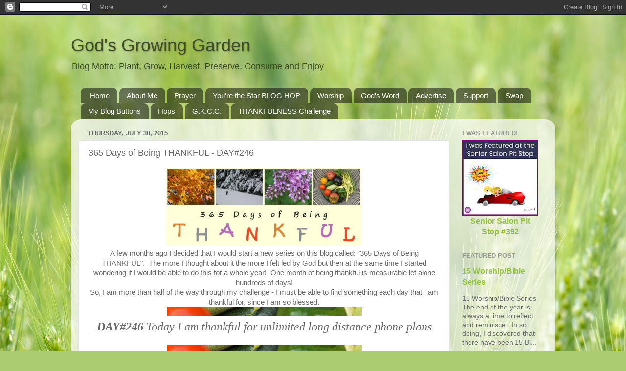

--- FILE ---
content_type: text/html; charset=UTF-8
request_url: https://www.godsgrowinggarden.com/2015/07/365-days-of-being-thankful-day246.html
body_size: 27276
content:
<!DOCTYPE html>
<html class='v2' dir='ltr' lang='en'>
<head>
<link href='https://www.blogger.com/static/v1/widgets/335934321-css_bundle_v2.css' rel='stylesheet' type='text/css'/>
<meta content='width=1100' name='viewport'/>
<meta content='text/html; charset=UTF-8' http-equiv='Content-Type'/>
<meta content='blogger' name='generator'/>
<link href='https://www.godsgrowinggarden.com/favicon.ico' rel='icon' type='image/x-icon'/>
<link href='http://www.godsgrowinggarden.com/2015/07/365-days-of-being-thankful-day246.html' rel='canonical'/>
<link rel="alternate" type="application/atom+xml" title="God&#39;s Growing Garden - Atom" href="https://www.godsgrowinggarden.com/feeds/posts/default" />
<link rel="alternate" type="application/rss+xml" title="God&#39;s Growing Garden - RSS" href="https://www.godsgrowinggarden.com/feeds/posts/default?alt=rss" />
<link rel="service.post" type="application/atom+xml" title="God&#39;s Growing Garden - Atom" href="https://www.blogger.com/feeds/3888638695975944987/posts/default" />

<link rel="alternate" type="application/atom+xml" title="God&#39;s Growing Garden - Atom" href="https://www.godsgrowinggarden.com/feeds/7365207982529980859/comments/default" />
<!--Can't find substitution for tag [blog.ieCssRetrofitLinks]-->
<link href='http://i1145.photobucket.com/albums/o501/AngieOuelletteTower/My%20Blog%20Stuff/Thankful_zpsd6bc7c2d.jpg' rel='image_src'/>
<meta content='http://www.godsgrowinggarden.com/2015/07/365-days-of-being-thankful-day246.html' property='og:url'/>
<meta content='365 Days of Being THANKFUL - DAY#246' property='og:title'/>
<meta content='&quot;Garden to Table&quot; way of living- teaching everything from canning, cooking, gardening &amp; baking.  The dying art of growing &amp; preserving our own food.' property='og:description'/>
<meta content='https://lh3.googleusercontent.com/blogger_img_proxy/AEn0k_sNKcSB-2hYfQ2RiaieQlKzQ1TqpGTA_7e7l0IbBJqsLo3xgNLmZFRql6Bp_QRC8KJaZ3DSK3-b87_e7x7r-itfipkF9k7PmU4fn79xC7v6ZaANZb0RP08XMjIAcU4rxT8vR_9l4gkGw40m30ijTMsvdobVmI47Enxs1B-wgCaZCuF1jSvlL2z6rNA=w1200-h630-p-k-no-nu' property='og:image'/>
<title>God's Growing Garden: 365 Days of Being THANKFUL - DAY#246</title>
<style id='page-skin-1' type='text/css'><!--
/*-----------------------------------------------
Blogger Template Style
Name:     Picture Window
Designer: Blogger
URL:      www.blogger.com
----------------------------------------------- */
/* Content
----------------------------------------------- */
body {
font: normal normal 15px Arial, Tahoma, Helvetica, FreeSans, sans-serif;
color: #686868;
background: #abcd6f url(//themes.googleusercontent.com/image?id=1Chj_ye7BsJe4QabnXKJQuhK_LeNly4bySlgKgmDjAgChHUvZW1v1C0LKoAFBqdYE6g6L) no-repeat fixed top center /* Credit: TommyIX (http://www.istockphoto.com/googleimages.php?id=11751797&platform=blogger) */;
}
html body .region-inner {
min-width: 0;
max-width: 100%;
width: auto;
}
.content-outer {
font-size: 90%;
}
a:link {
text-decoration:none;
color: #91bf40;
}
a:visited {
text-decoration:none;
color: #b2d279;
}
a:hover {
text-decoration:underline;
color: #cdff4d;
}
.content-outer {
background: transparent none repeat scroll top left;
-moz-border-radius: 0;
-webkit-border-radius: 0;
-goog-ms-border-radius: 0;
border-radius: 0;
-moz-box-shadow: 0 0 0 rgba(0, 0, 0, .15);
-webkit-box-shadow: 0 0 0 rgba(0, 0, 0, .15);
-goog-ms-box-shadow: 0 0 0 rgba(0, 0, 0, .15);
box-shadow: 0 0 0 rgba(0, 0, 0, .15);
margin: 20px auto;
}
.content-inner {
padding: 0;
}
/* Header
----------------------------------------------- */
.header-outer {
background: transparent none repeat-x scroll top left;
_background-image: none;
color: #3d4c27;
-moz-border-radius: 0;
-webkit-border-radius: 0;
-goog-ms-border-radius: 0;
border-radius: 0;
}
.Header img, .Header #header-inner {
-moz-border-radius: 0;
-webkit-border-radius: 0;
-goog-ms-border-radius: 0;
border-radius: 0;
}
.header-inner .Header .titlewrapper,
.header-inner .Header .descriptionwrapper {
padding-left: 0;
padding-right: 0;
}
.Header h1 {
font: normal normal 36px Arial, Tahoma, Helvetica, FreeSans, sans-serif;
text-shadow: 1px 1px 3px rgba(0, 0, 0, 0.3);
}
.Header h1 a {
color: #3d4c27;
}
.Header .description {
font-size: 130%;
}
/* Tabs
----------------------------------------------- */
.tabs-inner {
margin: .5em 20px 0;
padding: 0;
}
.tabs-inner .section {
margin: 0;
}
.tabs-inner .widget ul {
padding: 0;
background: transparent none repeat scroll bottom;
-moz-border-radius: 0;
-webkit-border-radius: 0;
-goog-ms-border-radius: 0;
border-radius: 0;
}
.tabs-inner .widget li {
border: none;
}
.tabs-inner .widget li a {
display: inline-block;
padding: .5em 1em;
margin-right: .25em;
color: #ffffff;
font: normal normal 15px Arial, Tahoma, Helvetica, FreeSans, sans-serif;
-moz-border-radius: 10px 10px 0 0;
-webkit-border-top-left-radius: 10px;
-webkit-border-top-right-radius: 10px;
-goog-ms-border-radius: 10px 10px 0 0;
border-radius: 10px 10px 0 0;
background: transparent url(https://resources.blogblog.com/blogblog/data/1kt/transparent/black50.png) repeat scroll top left;
border-right: 1px solid transparent;
}
.tabs-inner .widget li:first-child a {
padding-left: 1.25em;
-moz-border-radius-topleft: 10px;
-moz-border-radius-bottomleft: 0;
-webkit-border-top-left-radius: 10px;
-webkit-border-bottom-left-radius: 0;
-goog-ms-border-top-left-radius: 10px;
-goog-ms-border-bottom-left-radius: 0;
border-top-left-radius: 10px;
border-bottom-left-radius: 0;
}
.tabs-inner .widget li.selected a,
.tabs-inner .widget li a:hover {
position: relative;
z-index: 1;
background: transparent url(https://resources.blogblog.com/blogblog/data/1kt/transparent/white80.png) repeat scroll bottom;
color: #91bf40;
-moz-box-shadow: 0 0 3px rgba(0, 0, 0, .15);
-webkit-box-shadow: 0 0 3px rgba(0, 0, 0, .15);
-goog-ms-box-shadow: 0 0 3px rgba(0, 0, 0, .15);
box-shadow: 0 0 3px rgba(0, 0, 0, .15);
}
/* Headings
----------------------------------------------- */
h2 {
font: bold normal 13px Arial, Tahoma, Helvetica, FreeSans, sans-serif;
text-transform: uppercase;
color: #989898;
margin: .5em 0;
}
/* Main
----------------------------------------------- */
.main-outer {
background: transparent url(https://resources.blogblog.com/blogblog/data/1kt/transparent/white80.png) repeat scroll top left;
-moz-border-radius: 20px 20px 0 0;
-webkit-border-top-left-radius: 20px;
-webkit-border-top-right-radius: 20px;
-webkit-border-bottom-left-radius: 0;
-webkit-border-bottom-right-radius: 0;
-goog-ms-border-radius: 20px 20px 0 0;
border-radius: 20px 20px 0 0;
-moz-box-shadow: 0 1px 3px rgba(0, 0, 0, .15);
-webkit-box-shadow: 0 1px 3px rgba(0, 0, 0, .15);
-goog-ms-box-shadow: 0 1px 3px rgba(0, 0, 0, .15);
box-shadow: 0 1px 3px rgba(0, 0, 0, .15);
}
.main-inner {
padding: 15px 20px 20px;
}
.main-inner .column-center-inner {
padding: 0 0;
}
.main-inner .column-left-inner {
padding-left: 0;
}
.main-inner .column-right-inner {
padding-right: 0;
}
/* Posts
----------------------------------------------- */
h3.post-title {
margin: 0;
font: normal normal 18px Arial, Tahoma, Helvetica, FreeSans, sans-serif;
}
.comments h4 {
margin: 1em 0 0;
font: normal normal 18px Arial, Tahoma, Helvetica, FreeSans, sans-serif;
}
.date-header span {
color: #686868;
}
.post-outer {
background-color: #ffffff;
border: solid 1px #e3e3e3;
-moz-border-radius: 5px;
-webkit-border-radius: 5px;
border-radius: 5px;
-goog-ms-border-radius: 5px;
padding: 15px 20px;
margin: 0 -20px 20px;
}
.post-body {
line-height: 1.4;
font-size: 110%;
position: relative;
}
.post-header {
margin: 0 0 1.5em;
color: #a6a6a6;
line-height: 1.6;
}
.post-footer {
margin: .5em 0 0;
color: #a6a6a6;
line-height: 1.6;
}
#blog-pager {
font-size: 140%
}
#comments .comment-author {
padding-top: 1.5em;
border-top: dashed 1px #ccc;
border-top: dashed 1px rgba(128, 128, 128, .5);
background-position: 0 1.5em;
}
#comments .comment-author:first-child {
padding-top: 0;
border-top: none;
}
.avatar-image-container {
margin: .2em 0 0;
}
/* Comments
----------------------------------------------- */
.comments .comments-content .icon.blog-author {
background-repeat: no-repeat;
background-image: url([data-uri]);
}
.comments .comments-content .loadmore a {
border-top: 1px solid #cdff4d;
border-bottom: 1px solid #cdff4d;
}
.comments .continue {
border-top: 2px solid #cdff4d;
}
/* Widgets
----------------------------------------------- */
.widget ul, .widget #ArchiveList ul.flat {
padding: 0;
list-style: none;
}
.widget ul li, .widget #ArchiveList ul.flat li {
border-top: dashed 1px #ccc;
border-top: dashed 1px rgba(128, 128, 128, .5);
}
.widget ul li:first-child, .widget #ArchiveList ul.flat li:first-child {
border-top: none;
}
.widget .post-body ul {
list-style: disc;
}
.widget .post-body ul li {
border: none;
}
/* Footer
----------------------------------------------- */
.footer-outer {
color:#d3d3d3;
background: transparent url(https://resources.blogblog.com/blogblog/data/1kt/transparent/black50.png) repeat scroll top left;
-moz-border-radius: 0 0 20px 20px;
-webkit-border-top-left-radius: 0;
-webkit-border-top-right-radius: 0;
-webkit-border-bottom-left-radius: 20px;
-webkit-border-bottom-right-radius: 20px;
-goog-ms-border-radius: 0 0 20px 20px;
border-radius: 0 0 20px 20px;
-moz-box-shadow: 0 1px 3px rgba(0, 0, 0, .15);
-webkit-box-shadow: 0 1px 3px rgba(0, 0, 0, .15);
-goog-ms-box-shadow: 0 1px 3px rgba(0, 0, 0, .15);
box-shadow: 0 1px 3px rgba(0, 0, 0, .15);
}
.footer-inner {
padding: 10px 20px 20px;
}
.footer-outer a {
color: #ddf0a7;
}
.footer-outer a:visited {
color: #c3f088;
}
.footer-outer a:hover {
color: #cdff4d;
}
.footer-outer .widget h2 {
color: #b5b5b5;
}
/* Mobile
----------------------------------------------- */
html body.mobile {
height: auto;
}
html body.mobile {
min-height: 480px;
background-size: 100% auto;
}
.mobile .body-fauxcolumn-outer {
background: transparent none repeat scroll top left;
}
html .mobile .mobile-date-outer, html .mobile .blog-pager {
border-bottom: none;
background: transparent url(https://resources.blogblog.com/blogblog/data/1kt/transparent/white80.png) repeat scroll top left;
margin-bottom: 10px;
}
.mobile .date-outer {
background: transparent url(https://resources.blogblog.com/blogblog/data/1kt/transparent/white80.png) repeat scroll top left;
}
.mobile .header-outer, .mobile .main-outer,
.mobile .post-outer, .mobile .footer-outer {
-moz-border-radius: 0;
-webkit-border-radius: 0;
-goog-ms-border-radius: 0;
border-radius: 0;
}
.mobile .content-outer,
.mobile .main-outer,
.mobile .post-outer {
background: inherit;
border: none;
}
.mobile .content-outer {
font-size: 100%;
}
.mobile-link-button {
background-color: #91bf40;
}
.mobile-link-button a:link, .mobile-link-button a:visited {
color: #ffffff;
}
.mobile-index-contents {
color: #686868;
}
.mobile .tabs-inner .PageList .widget-content {
background: transparent url(https://resources.blogblog.com/blogblog/data/1kt/transparent/white80.png) repeat scroll bottom;
color: #91bf40;
}
.mobile .tabs-inner .PageList .widget-content .pagelist-arrow {
border-left: 1px solid transparent;
}

--></style>
<style id='template-skin-1' type='text/css'><!--
body {
min-width: 990px;
}
.content-outer, .content-fauxcolumn-outer, .region-inner {
min-width: 990px;
max-width: 990px;
_width: 990px;
}
.main-inner .columns {
padding-left: 0px;
padding-right: 200px;
}
.main-inner .fauxcolumn-center-outer {
left: 0px;
right: 200px;
/* IE6 does not respect left and right together */
_width: expression(this.parentNode.offsetWidth -
parseInt("0px") -
parseInt("200px") + 'px');
}
.main-inner .fauxcolumn-left-outer {
width: 0px;
}
.main-inner .fauxcolumn-right-outer {
width: 200px;
}
.main-inner .column-left-outer {
width: 0px;
right: 100%;
margin-left: -0px;
}
.main-inner .column-right-outer {
width: 200px;
margin-right: -200px;
}
#layout {
min-width: 0;
}
#layout .content-outer {
min-width: 0;
width: 800px;
}
#layout .region-inner {
min-width: 0;
width: auto;
}
body#layout div.add_widget {
padding: 8px;
}
body#layout div.add_widget a {
margin-left: 32px;
}
--></style>
<style>
    body {background-image:url(\/\/themes.googleusercontent.com\/image?id=1Chj_ye7BsJe4QabnXKJQuhK_LeNly4bySlgKgmDjAgChHUvZW1v1C0LKoAFBqdYE6g6L);}
    
@media (max-width: 200px) { body {background-image:url(\/\/themes.googleusercontent.com\/image?id=1Chj_ye7BsJe4QabnXKJQuhK_LeNly4bySlgKgmDjAgChHUvZW1v1C0LKoAFBqdYE6g6L&options=w200);}}
@media (max-width: 400px) and (min-width: 201px) { body {background-image:url(\/\/themes.googleusercontent.com\/image?id=1Chj_ye7BsJe4QabnXKJQuhK_LeNly4bySlgKgmDjAgChHUvZW1v1C0LKoAFBqdYE6g6L&options=w400);}}
@media (max-width: 800px) and (min-width: 401px) { body {background-image:url(\/\/themes.googleusercontent.com\/image?id=1Chj_ye7BsJe4QabnXKJQuhK_LeNly4bySlgKgmDjAgChHUvZW1v1C0LKoAFBqdYE6g6L&options=w800);}}
@media (max-width: 1200px) and (min-width: 801px) { body {background-image:url(\/\/themes.googleusercontent.com\/image?id=1Chj_ye7BsJe4QabnXKJQuhK_LeNly4bySlgKgmDjAgChHUvZW1v1C0LKoAFBqdYE6g6L&options=w1200);}}
/* Last tag covers anything over one higher than the previous max-size cap. */
@media (min-width: 1201px) { body {background-image:url(\/\/themes.googleusercontent.com\/image?id=1Chj_ye7BsJe4QabnXKJQuhK_LeNly4bySlgKgmDjAgChHUvZW1v1C0LKoAFBqdYE6g6L&options=w1600);}}
  </style>
<link href='https://www.blogger.com/dyn-css/authorization.css?targetBlogID=3888638695975944987&amp;zx=d17062fc-f605-4a49-befc-0a93c023c605' media='none' onload='if(media!=&#39;all&#39;)media=&#39;all&#39;' rel='stylesheet'/><noscript><link href='https://www.blogger.com/dyn-css/authorization.css?targetBlogID=3888638695975944987&amp;zx=d17062fc-f605-4a49-befc-0a93c023c605' rel='stylesheet'/></noscript>
<meta name='google-adsense-platform-account' content='ca-host-pub-1556223355139109'/>
<meta name='google-adsense-platform-domain' content='blogspot.com'/>

<!-- data-ad-client=ca-pub-8320775503201099 -->

</head>
<body class='loading variant-open'>
<div class='navbar section' id='navbar' name='Navbar'><div class='widget Navbar' data-version='1' id='Navbar1'><script type="text/javascript">
    function setAttributeOnload(object, attribute, val) {
      if(window.addEventListener) {
        window.addEventListener('load',
          function(){ object[attribute] = val; }, false);
      } else {
        window.attachEvent('onload', function(){ object[attribute] = val; });
      }
    }
  </script>
<div id="navbar-iframe-container"></div>
<script type="text/javascript" src="https://apis.google.com/js/platform.js"></script>
<script type="text/javascript">
      gapi.load("gapi.iframes:gapi.iframes.style.bubble", function() {
        if (gapi.iframes && gapi.iframes.getContext) {
          gapi.iframes.getContext().openChild({
              url: 'https://www.blogger.com/navbar/3888638695975944987?po\x3d7365207982529980859\x26origin\x3dhttps://www.godsgrowinggarden.com',
              where: document.getElementById("navbar-iframe-container"),
              id: "navbar-iframe"
          });
        }
      });
    </script><script type="text/javascript">
(function() {
var script = document.createElement('script');
script.type = 'text/javascript';
script.src = '//pagead2.googlesyndication.com/pagead/js/google_top_exp.js';
var head = document.getElementsByTagName('head')[0];
if (head) {
head.appendChild(script);
}})();
</script>
</div></div>
<div class='body-fauxcolumns'>
<div class='fauxcolumn-outer body-fauxcolumn-outer'>
<div class='cap-top'>
<div class='cap-left'></div>
<div class='cap-right'></div>
</div>
<div class='fauxborder-left'>
<div class='fauxborder-right'></div>
<div class='fauxcolumn-inner'>
</div>
</div>
<div class='cap-bottom'>
<div class='cap-left'></div>
<div class='cap-right'></div>
</div>
</div>
</div>
<div class='content'>
<div class='content-fauxcolumns'>
<div class='fauxcolumn-outer content-fauxcolumn-outer'>
<div class='cap-top'>
<div class='cap-left'></div>
<div class='cap-right'></div>
</div>
<div class='fauxborder-left'>
<div class='fauxborder-right'></div>
<div class='fauxcolumn-inner'>
</div>
</div>
<div class='cap-bottom'>
<div class='cap-left'></div>
<div class='cap-right'></div>
</div>
</div>
</div>
<div class='content-outer'>
<div class='content-cap-top cap-top'>
<div class='cap-left'></div>
<div class='cap-right'></div>
</div>
<div class='fauxborder-left content-fauxborder-left'>
<div class='fauxborder-right content-fauxborder-right'></div>
<div class='content-inner'>
<header>
<div class='header-outer'>
<div class='header-cap-top cap-top'>
<div class='cap-left'></div>
<div class='cap-right'></div>
</div>
<div class='fauxborder-left header-fauxborder-left'>
<div class='fauxborder-right header-fauxborder-right'></div>
<div class='region-inner header-inner'>
<div class='header section' id='header' name='Header'><div class='widget Header' data-version='1' id='Header1'>
<div id='header-inner'>
<div class='titlewrapper'>
<h1 class='title'>
<a href='https://www.godsgrowinggarden.com/'>
God's Growing Garden
</a>
</h1>
</div>
<div class='descriptionwrapper'>
<p class='description'><span>Blog Motto:  Plant, Grow, Harvest, Preserve, Consume and Enjoy</span></p>
</div>
</div>
</div></div>
</div>
</div>
<div class='header-cap-bottom cap-bottom'>
<div class='cap-left'></div>
<div class='cap-right'></div>
</div>
</div>
</header>
<div class='tabs-outer'>
<div class='tabs-cap-top cap-top'>
<div class='cap-left'></div>
<div class='cap-right'></div>
</div>
<div class='fauxborder-left tabs-fauxborder-left'>
<div class='fauxborder-right tabs-fauxborder-right'></div>
<div class='region-inner tabs-inner'>
<div class='tabs section' id='crosscol' name='Cross-Column'><div class='widget PageList' data-version='1' id='PageList1'>
<h2>Pages</h2>
<div class='widget-content'>
<ul>
<li>
<a href='https://www.godsgrowinggarden.com/'>Home</a>
</li>
<li>
<a href='https://www.godsgrowinggarden.com/p/about-me.html'>About Me</a>
</li>
<li>
<a href='https://www.godsgrowinggarden.com/p/prayer-warriors-united.html'>Prayer</a>
</li>
<li>
<a href='https://www.godsgrowinggarden.com/p/youre-star-blog-hop.html'>You're the Star BLOG HOP</a>
</li>
<li>
<a href='https://www.godsgrowinggarden.com/p/bass.html'>Worship</a>
</li>
<li>
<a href='https://www.godsgrowinggarden.com/p/gift-shop.html'>God's Word</a>
</li>
<li>
<a href='https://www.godsgrowinggarden.com/p/httpi1145.html'>Advertise</a>
</li>
<li>
<a href='https://www.godsgrowinggarden.com/p/support.html'>Support</a>
</li>
<li>
<a href='https://www.godsgrowinggarden.com/p/swap.html'>Swap</a>
</li>
<li>
<a href='https://www.godsgrowinggarden.com/p/my-blog-buttons.html'>My Blog Buttons</a>
</li>
<li>
<a href='https://www.godsgrowinggarden.com/p/community-links.html'>Hops</a>
</li>
<li>
<a href='https://www.godsgrowinggarden.com/p/gkcc.html'>G.K.C.C.</a>
</li>
<li>
<a href='https://www.godsgrowinggarden.com/p/thankfulness-challenge-365-days-of.html'>THANKFULNESS Challenge</a>
</li>
</ul>
<div class='clear'></div>
</div>
</div></div>
<div class='tabs no-items section' id='crosscol-overflow' name='Cross-Column 2'></div>
</div>
</div>
<div class='tabs-cap-bottom cap-bottom'>
<div class='cap-left'></div>
<div class='cap-right'></div>
</div>
</div>
<div class='main-outer'>
<div class='main-cap-top cap-top'>
<div class='cap-left'></div>
<div class='cap-right'></div>
</div>
<div class='fauxborder-left main-fauxborder-left'>
<div class='fauxborder-right main-fauxborder-right'></div>
<div class='region-inner main-inner'>
<div class='columns fauxcolumns'>
<div class='fauxcolumn-outer fauxcolumn-center-outer'>
<div class='cap-top'>
<div class='cap-left'></div>
<div class='cap-right'></div>
</div>
<div class='fauxborder-left'>
<div class='fauxborder-right'></div>
<div class='fauxcolumn-inner'>
</div>
</div>
<div class='cap-bottom'>
<div class='cap-left'></div>
<div class='cap-right'></div>
</div>
</div>
<div class='fauxcolumn-outer fauxcolumn-left-outer'>
<div class='cap-top'>
<div class='cap-left'></div>
<div class='cap-right'></div>
</div>
<div class='fauxborder-left'>
<div class='fauxborder-right'></div>
<div class='fauxcolumn-inner'>
</div>
</div>
<div class='cap-bottom'>
<div class='cap-left'></div>
<div class='cap-right'></div>
</div>
</div>
<div class='fauxcolumn-outer fauxcolumn-right-outer'>
<div class='cap-top'>
<div class='cap-left'></div>
<div class='cap-right'></div>
</div>
<div class='fauxborder-left'>
<div class='fauxborder-right'></div>
<div class='fauxcolumn-inner'>
</div>
</div>
<div class='cap-bottom'>
<div class='cap-left'></div>
<div class='cap-right'></div>
</div>
</div>
<!-- corrects IE6 width calculation -->
<div class='columns-inner'>
<div class='column-center-outer'>
<div class='column-center-inner'>
<div class='main section' id='main' name='Main'><div class='widget Blog' data-version='1' id='Blog1'>
<div class='blog-posts hfeed'>

          <div class="date-outer">
        
<h2 class='date-header'><span>Thursday, July 30, 2015</span></h2>

          <div class="date-posts">
        
<div class='post-outer'>
<div class='post hentry uncustomized-post-template' itemprop='blogPost' itemscope='itemscope' itemtype='http://schema.org/BlogPosting'>
<meta content='http://i1145.photobucket.com/albums/o501/AngieOuelletteTower/My%20Blog%20Stuff/Thankful_zpsd6bc7c2d.jpg' itemprop='image_url'/>
<meta content='3888638695975944987' itemprop='blogId'/>
<meta content='7365207982529980859' itemprop='postId'/>
<a name='7365207982529980859'></a>
<h3 class='post-title entry-title' itemprop='name'>
365 Days of Being THANKFUL - DAY#246
</h3>
<div class='post-header'>
<div class='post-header-line-1'></div>
</div>
<div class='post-body entry-content' id='post-body-7365207982529980859' itemprop='description articleBody'>
<div dir="ltr" style="text-align: left;" trbidi="on">
<div style="text-align: center;">
<a href="http://s1145.photobucket.com/user/AngieOuelletteTower/media/My%20Blog%20Stuff/Thankful_zpsd6bc7c2d.jpg.html" target="_blank"><img alt="by AngieOuelletteTower for godsgrowinggarden.com photo Thankful_zpsd6bc7c2d.jpg" border="0" height="160" src="https://lh3.googleusercontent.com/blogger_img_proxy/AEn0k_sNKcSB-2hYfQ2RiaieQlKzQ1TqpGTA_7e7l0IbBJqsLo3xgNLmZFRql6Bp_QRC8KJaZ3DSK3-b87_e7x7r-itfipkF9k7PmU4fn79xC7v6ZaANZb0RP08XMjIAcU4rxT8vR_9l4gkGw40m30ijTMsvdobVmI47Enxs1B-wgCaZCuF1jSvlL2z6rNA=s0-d" width="400"></a><br />
<span style="font-family: Arial, Helvetica, sans-serif;">A few&nbsp;months ago I decided that I would start a new series on this blog called: "365 Days of Being THANKFUL".&nbsp; The more I thought about it the more I felt led by God but then at the same time I started wondering if I would be able to do this for a whole year!&nbsp; One month of being thankful is measurable let alone hundreds of days!</span><br />
<span style="font-family: Arial, Helvetica, sans-serif;">So, I am more than half of&nbsp;the way through my challenge - I must be able to find something each day that I am thankful for, since I am so blessed.</span><br />
<span style="font-family: Arial;"><a href="http://s1145.photobucket.com/user/AngieOuelletteTower/media/My%20Blog%20Stuff/ThankfulSummer_zps5ff17c60.jpg.html" target="_blank"><img alt="by AngieOuelletteTower for godsgrowinggarden.com photo ThankfulSummer_zps5ff17c60.jpg" border="0" src="https://lh3.googleusercontent.com/blogger_img_proxy/AEn0k_t2nYWRklCqcCdODS6-C4wovTMWi6-ifSyrkm-Y0DiD2ShSJ4O4s7wZ-htXM-cUhk5N4Rs0i6YLFFGVZacq290lz8TU3hzkCuwKz5sDAtIxIn3GnhQNoQtKvl0_Ct_yXVuoAE3UQj03_qleZTiCWB5jDQNMz-_fO3Cr-xnyxiSk3ECR9y6Vb6iE8I-kXyonYQ=s0-d"></a></span></div>
<div style="text-align: center;">
<span style="font-family: Trebuchet MS;"><strong><span style="font-size: x-large;"><em>DAY#246</em></span></strong><span style="font-size: x-large;"><em>&nbsp;Today I am&nbsp;thankful for unlimited long distance phone plans</em></span></span><br />
<br />
<a href="http://s1145.photobucket.com/user/AngieOuelletteTower/media/My%20Blog%20Stuff/ThankfulSummer_zps5ff17c60.jpg.html" target="_blank"><img alt="by AngieOuelletteTower for godsgrowinggarden.com photo ThankfulSummer_zps5ff17c60.jpg" border="0" src="https://lh3.googleusercontent.com/blogger_img_proxy/AEn0k_t2nYWRklCqcCdODS6-C4wovTMWi6-ifSyrkm-Y0DiD2ShSJ4O4s7wZ-htXM-cUhk5N4Rs0i6YLFFGVZacq290lz8TU3hzkCuwKz5sDAtIxIn3GnhQNoQtKvl0_Ct_yXVuoAE3UQj03_qleZTiCWB5jDQNMz-_fO3Cr-xnyxiSk3ECR9y6Vb6iE8I-kXyonYQ=s0-d"></a>
<br />
<br />
<span style="font-family: Arial, Helvetica, sans-serif;">click to read:</span><br />
<span style="font-family: Arial, Helvetica, sans-serif; font-size: x-large;"><strong><a href="http://www.godsgrowinggarden.com/2015/07/365-days-of-being-thankful-day245.html" rel="nofollow" target="_blank">DAY#245</a></strong></span><br />
<strong><span style="font-family: Arial; font-size: x-large;"><br /></span></strong>
</div>
<div style="text-align: center;">
<a href="https://docs.google.com/document/d/1J4o7ckeBD4Tvs4LzfUe1lj7A7Q6LTDzpz8whkMhwkyM/edit?usp=sharing"><strong><span style="background: yellow; color: blue; font-family: &quot;Calibri&quot;,&quot;sans-serif&quot;; mso-ascii-theme-font: minor-latin; mso-bidi-font-family: &quot;Times New Roman&quot;; mso-bidi-theme-font: minor-bidi; mso-hansi-theme-font: minor-latin; mso-highlight: yellow; text-decoration: none; text-underline: none;">Copyright, Permissions&amp; Disclaimer</span></strong></a><br />
<br /></div>
<div style="text-align: center;">
<img alt="by Angie Ouellette-Tower for godsgrowinggarden.com photo Day_zpsb50f87c9.jpg" border="0" src="https://lh3.googleusercontent.com/blogger_img_proxy/AEn0k_teeGdiW3bjSp-x7o1QxojnGUTVsUFnrDhmQSrkYc4hHUPXgj-oLoyXPhxFlYkvVh1IHJFB0jmOAizjk10o6S1AAN5n1BUrkDzErObNcC70Ksp_z0pSYVC3E1Gp3m0zxnGbXcUd9cRI3w0F9eSwkfIlbuLBEwLH93NAaSQ-kAV9mw_x2Q5V=s0-d">
</div>
</div>
<div style='clear: both;'></div>
</div>
<div class='post-footer'>
<div class='post-footer-line post-footer-line-1'>
<span class='post-author vcard'>
Posted by
<span class='fn' itemprop='author' itemscope='itemscope' itemtype='http://schema.org/Person'>
<meta content='https://www.blogger.com/profile/03912106023113749359' itemprop='url'/>
<a class='g-profile' href='https://www.blogger.com/profile/03912106023113749359' rel='author' title='author profile'>
<span itemprop='name'>AngieOuellette-Tower</span>
</a>
</span>
</span>
<span class='post-timestamp'>
at
<meta content='http://www.godsgrowinggarden.com/2015/07/365-days-of-being-thankful-day246.html' itemprop='url'/>
<a class='timestamp-link' href='https://www.godsgrowinggarden.com/2015/07/365-days-of-being-thankful-day246.html' rel='bookmark' title='permanent link'><abbr class='published' itemprop='datePublished' title='2015-07-30T00:01:00-04:00'>12:01&#8239;AM</abbr></a>
</span>
<span class='post-comment-link'>
</span>
<span class='post-icons'>
<span class='item-action'>
<a href='https://www.blogger.com/email-post/3888638695975944987/7365207982529980859' title='Email Post'>
<img alt='' class='icon-action' height='13' src='https://resources.blogblog.com/img/icon18_email.gif' width='18'/>
</a>
</span>
<span class='item-control blog-admin pid-488856985'>
<a href='https://www.blogger.com/post-edit.g?blogID=3888638695975944987&postID=7365207982529980859&from=pencil' title='Edit Post'>
<img alt='' class='icon-action' height='18' src='https://resources.blogblog.com/img/icon18_edit_allbkg.gif' width='18'/>
</a>
</span>
</span>
<div class='post-share-buttons goog-inline-block'>
<a class='goog-inline-block share-button sb-email' href='https://www.blogger.com/share-post.g?blogID=3888638695975944987&postID=7365207982529980859&target=email' target='_blank' title='Email This'><span class='share-button-link-text'>Email This</span></a><a class='goog-inline-block share-button sb-blog' href='https://www.blogger.com/share-post.g?blogID=3888638695975944987&postID=7365207982529980859&target=blog' onclick='window.open(this.href, "_blank", "height=270,width=475"); return false;' target='_blank' title='BlogThis!'><span class='share-button-link-text'>BlogThis!</span></a><a class='goog-inline-block share-button sb-twitter' href='https://www.blogger.com/share-post.g?blogID=3888638695975944987&postID=7365207982529980859&target=twitter' target='_blank' title='Share to X'><span class='share-button-link-text'>Share to X</span></a><a class='goog-inline-block share-button sb-facebook' href='https://www.blogger.com/share-post.g?blogID=3888638695975944987&postID=7365207982529980859&target=facebook' onclick='window.open(this.href, "_blank", "height=430,width=640"); return false;' target='_blank' title='Share to Facebook'><span class='share-button-link-text'>Share to Facebook</span></a><a class='goog-inline-block share-button sb-pinterest' href='https://www.blogger.com/share-post.g?blogID=3888638695975944987&postID=7365207982529980859&target=pinterest' target='_blank' title='Share to Pinterest'><span class='share-button-link-text'>Share to Pinterest</span></a>
</div>
</div>
<div class='post-footer-line post-footer-line-2'>
<span class='post-labels'>
Labels:
<a href='https://www.godsgrowinggarden.com/search/label/Thankful365' rel='tag'>Thankful365</a>
</span>
</div>
<div class='post-footer-line post-footer-line-3'>
<span class='post-location'>
</span>
</div>
</div>
</div>
<div class='comments' id='comments'>
<a name='comments'></a>
<h4>No comments:</h4>
<div id='Blog1_comments-block-wrapper'>
<dl class='avatar-comment-indent' id='comments-block'>
</dl>
</div>
<p class='comment-footer'>
<div class='comment-form'>
<a name='comment-form'></a>
<h4 id='comment-post-message'>Post a Comment</h4>
<p>Please feel free to leave comments or questions (no question is ever stupid) - They will show up on the blog once I have read through them.<br />Thank You.</p>
<a href='https://www.blogger.com/comment/frame/3888638695975944987?po=7365207982529980859&hl=en&saa=85391&origin=https://www.godsgrowinggarden.com' id='comment-editor-src'></a>
<iframe allowtransparency='true' class='blogger-iframe-colorize blogger-comment-from-post' frameborder='0' height='410px' id='comment-editor' name='comment-editor' src='' width='100%'></iframe>
<script src='https://www.blogger.com/static/v1/jsbin/2830521187-comment_from_post_iframe.js' type='text/javascript'></script>
<script type='text/javascript'>
      BLOG_CMT_createIframe('https://www.blogger.com/rpc_relay.html');
    </script>
</div>
</p>
</div>
</div>

        </div></div>
      
</div>
<div class='blog-pager' id='blog-pager'>
<span id='blog-pager-newer-link'>
<a class='blog-pager-newer-link' href='https://www.godsgrowinggarden.com/2015/07/cajun-sauteed-beans-with-ham-onion.html' id='Blog1_blog-pager-newer-link' title='Newer Post'>Newer Post</a>
</span>
<span id='blog-pager-older-link'>
<a class='blog-pager-older-link' href='https://www.godsgrowinggarden.com/2015/07/bass-advertise-august-2015.html' id='Blog1_blog-pager-older-link' title='Older Post'>Older Post</a>
</span>
<a class='home-link' href='https://www.godsgrowinggarden.com/'>Home</a>
</div>
<div class='clear'></div>
<div class='post-feeds'>
<div class='feed-links'>
Subscribe to:
<a class='feed-link' href='https://www.godsgrowinggarden.com/feeds/7365207982529980859/comments/default' target='_blank' type='application/atom+xml'>Post Comments (Atom)</a>
</div>
</div>
</div><div class='widget HTML' data-version='1' id='HTML6'><script>
var linkwithin_site_id = 1244667;
</script>
<script src="//www.linkwithin.com/widget.js"></script>
<a href="http://www.linkwithin.com/"><img src="https://lh3.googleusercontent.com/blogger_img_proxy/AEn0k_uHzfGIRkR2XPWaBSlZycLFcpHMspXC85tchVq8J27KGrwJJlsE9ZZwsLTUDreSAIUPwDPnGnC2Z5GsUy6bi4B16--nGuUI=s0-d" alt="Related Posts Plugin for WordPress, Blogger..." style="border: 0"></a></div></div>
</div>
</div>
<div class='column-left-outer'>
<div class='column-left-inner'>
<aside>
</aside>
</div>
</div>
<div class='column-right-outer'>
<div class='column-right-inner'>
<aside>
<div class='sidebar section' id='sidebar-right-1'><div class='widget HTML' data-version='1' id='HTML1'>
<h2 class='title'>I WAS FEATURED!</h2>
<div class='widget-content'>
<img border="0" data-original-height="1080" data-original-width="1080" height="200" src="https://blogger.googleusercontent.com/img/b/R29vZ2xl/AVvXsEhAavFVldY0x78lHOkoI9KvArCvIs55-gydrFu9U-yCxDQLgIgpm-GD2FbM3Zc1NrQe7BHCsCOWrQIoSVZiUUlPFYeDJMeM_rQ1vSxSR-l0KOimziu4yJy6sBOyZlB98f4BL1hBSTNl7Edp8XBIyGfQ8rCI6gW7zoQojCT2CCQbQX8ZOYrapNydDES-/w200-h200/I%20was%20featured%20at%20SSPS!.jpg" style="background-color: white; border: none !important; color: #e4ddd1; display: block; float: none !important; font-family: verdana; font-size: 16px; height: auto; margin: 0px auto; max-width: 100%; padding: 0px; position: static !important; vertical-align: baseline;" title="I was featured at Senior Salon Pit Stop!" width="200" /><div style="text-align: center;"><span style="font-family: arial; font-size: medium;"><b><a href="https://scratchmadefoodforhungrypeople.blogspot.com/2026/01/welcome-to-senior-salon-pit-stop-392.html" rel="nofollow" target="_blank">Senior Salon Pit Stop #392</a></b></span></div>
</div>
<div class='clear'></div>
</div><div class='widget FeaturedPost' data-version='1' id='FeaturedPost1'>
<h2 class='title'>Featured Post</h2>
<div class='post-summary'>
<h3><a href='https://www.godsgrowinggarden.com/2025/12/15-worshipbible-series.html'>15 Worship/Bible Series</a></h3>
<p>
15 Worship/Bible Series The end of the year is always a time to reflect and reminisce.&#160; In so doing, I discovered that there have been 15 Bi...
</p>
<img class='image' src='https://hosting.photobucket.com/5464cf1a-6721-409c-bcfd-29f0402d2f5c/c2022dd8-76c3-4219-8a2c-11cdad1b48be.jpg?width=1920&height=1080&fit=bounds'/>
</div>
<style type='text/css'>
    .image {
      width: 100%;
    }
  </style>
<div class='clear'></div>
</div><div class='widget HTML' data-version='1' id='HTML10'>
<div class='widget-content'>
<a href="http://s1145.photobucket.com/albums/o501/AngieOuelletteTower/?action=view&amp;current=TitleSponsor.jpg" target="_blank"><img src="https://lh3.googleusercontent.com/blogger_img_proxy/AEn0k_t97BZACa5uavP_Xh2Z4hITQSWOmgUpzh8esCV0XxOB1syNP1RKH0PGXPjHKSVUVVVtM_1JYzLI3FFYiSUXkQSktfhuxChxjxbmP1uH_nzPt_xXudQjvR1c2mj_C9A0ve6kqpPaSdMFFfk0HZMSZzX-=s0-d" border="0" alt="Sponsors, by Angie Ouellette-Tower for godsgrowinggarden.com"></a>
</div>
<div class='clear'></div>
</div><div class='widget HTML' data-version='1' id='HTML3'>
<h2 class='title'>MONTHLY AD SPACE</h2>
<div class='widget-content'>
<br />
<a href="http://www.marysheirloomseeds.com?aff=8" rel="nofollow"><img src="https://www.affiliatly.com/affiliate_files/banners/13404/Banner.jpg" width="200" height="200" alt="" /></a>
</div>
<div class='clear'></div>
</div><div class='widget HTML' data-version='1' id='HTML16'>
<h2 class='title'>SIDEBAR ADS</h2>
<div class='widget-content'>
<a href="https://everythingbackyard.net/landscape-edging-ideas-borders/" rel="&#8221;nofollow&#8221;" target="_blank"><img alt="Everything Backyard" src="https://lh3.googleusercontent.com/blogger_img_proxy/AEn0k_tK8vAQfWFzgubJ7eCfH4epblanuUjJs11Fm-BoyidVv3GoCwlTglxY1zqKyh5Tp26ZLvPAwPkyedR-_ozqpykssybsa4-04724YCdlftGvsq3BMY6k9wfgJAeJ1PQrY_coiXo97TQD9xaom-ihzWDlhQdff4JRW6XfRq0ESI0tl1TXYiUDMgc=s0-d"></a>
</div>
<div class='clear'></div>
</div><div class='widget HTML' data-version='1' id='HTML17'>
<h2 class='title'>Co-host Ads</h2>
<div class='widget-content'>
<a href="http://eclecticredbarn.blogspot.com/" rel="&#8221;nofollow&#8221;" target="_blank"><img alt="Eclectic Red Barn" src="https://lh3.googleusercontent.com/blogger_img_proxy/AEn0k_taczSEEFPdxr5EEPvIACv2lXfHJ2OKvbP-ZOZdGDNjh8V9_cI1n1DzNxr-7d7fxIPuC-YH6a07n-qOEhzkdZoIxRMOjVlUVmkvUC0Lb-TvZSxM0RH85UyPljykqr9_czYJheRULb7ycU7P6_i4FFvWwrCVbr5mrCPB2StAqmWcqsspMI4cd4Y=s0-d"></a>
<a href="http://butterflyintheattic.blogspot.com/" rel="&#8221;nofollow&#8221;" target="_blank"><img alt="Butterfly in the Attic" src="https://lh3.googleusercontent.com/blogger_img_proxy/AEn0k_sHAJaKIHRtocwlz9HNxReVvmYXDhuop_L2GLtibaFNDSbc0XuF4miA-QfeRZcvNc-pl18zobObsUz7X2hpSiJ6p7VMzN0O29VI4Sw0o_EAOz-fH2wX-403QWZN4pBbnnYEp4I9Fjf5fXhw7v-HFIAwLbJvwvdjyoNvywaY_99WnGv9_Q=s0-d"></a>
<a href="http://mylittleshopoftreasures.blogspot.ca/" target="_blank"><img alt="Let It Shine" src="https://lh3.googleusercontent.com/blogger_img_proxy/AEn0k_tni0JgykGLLP_lFeg-gGyaQTNTXLmKgt-7bXjBY0w-vWgEL-0vLo2-DaQ936GvBdfhuEfMNy6UO1nIKoygq91G0viHbm8N21LilYoD0Bx0GGmWQ3JYPw_o2URzunMQrVevx6Axs-j_MyosU__u1LcVuOYF5kWivHKgPEOe-UIjkyYYAw=s0-d"></a>
<a border="0" href="http://www.stonecottageadventures.com/" rel="&#8221;nofollow&#8221;" target="_blank"><img alt="Stone Cottage Adventures" src="https://lh3.googleusercontent.com/blogger_img_proxy/AEn0k_tE4BX_8jrqevtlxFlUYriUbnXbWNeHW3bryddzRiHgv994x2vzdMGHPE4OSEyfmSM5gH6XBidg2dSq-mhN-bYDK9d_AsA7dc3xmVdic9P3bPH2yWT1KXFj3hI7PYUM4QWE-nsA1bWu3mMj2_x7adrY619NVi6f5Yt3H7i3ziFKpRBxx72IrA=s0-d"></a>
<a border="0" href="http://www.momsarefrugal.com/" rel="&#8221;nofollow&#8221;" target="_blank"><img alt="Moms Are Frugal" src="https://lh3.googleusercontent.com/blogger_img_proxy/AEn0k_urk2i8pxZ8wgltRSJ_EK5s_hAqmo0FF637hb84jme_3Fz7661ifBqIr2Cxy6gZ0erhduqeUXohUP5uyQ9IdMky5od_Tl13PhFFOQWb1T8lHbNDYBpHnwHxyx21CdVRLr8waVJudWT8fe1WLooCSESfAhoMtpdYgj7GQoJ3I9_nnk1lB3TnaA=s0-d"></a>
<a border="0" href="https://kippiathome.com/blog/" rel="&#8221;nofollow&#8221;" target="_blank"><img alt="Kippi at Home" src="https://lh3.googleusercontent.com/blogger_img_proxy/AEn0k_sOXGjEFAILXXzNJ6pfkgHS7hCOBA3bDLq1qPMeHfeO33P0SIQvIMgBiiYjJlturcCN86LJtwT-MLoi50ruIrw9McMa0b3JWrAIb74vTo1Rc9aMEuvs9PtR5OEZ4LEd50vQ-MRqt0tOIsRxVMCbx7FMpCnYXwGROt8uHhrGoOH98GhfH58paw=s0-d"></a>
<a border="0" href="https://www.b4andafters.com/blog/" rel="&#8221;nofollow&#8221;" target="_blank"><img alt="B4 and Afters" src="https://i1145.photobucket.com/albums/o501/AngieOuelletteTower/Sponsors/Sponsor100_zps0otuyadq.jpg"/></a>
<a border="0" href="https://www.unexplainedunderfootobjects.com/" rel="&#8221;nofollow&#8221;" target="_blank"><img alt="UUObjects" src="https://oi1145.photobucket.com/albums/o501/AngieOuelletteTower/Sponsors/Sponsor100_zpsauraflea.jpg"/></a>
<a border="0" href="https://15acrehomestead.com/" rel="&#8221;nofollow&#8221;" target="_blank"><img alt="AcreHomestead" src="https://i1145.photobucket.com/albums/o501/AngieOuelletteTower/Sponsors/Sponsor100_zpsokp5xvsk.jpg"/></a>
<a border="0" href="https://decorcraftdesign.com/" rel="&#8221;nofollow&#8221;" target="_blank"><img alt="DecorCraftDesign" src="https://i1145.photobucket.com/albums/o501/AngieOuelletteTower/Sponsors/Sponsor100_zpsp05nlyjh.jpg"/></a>
</div>
<div class='clear'></div>
</div><div class='widget HTML' data-version='1' id='HTML8'>
<h2 class='title'>Misc. &amp; WEEKLY ADS</h2>
<div class='widget-content'>
<a href="http://cuddlebugcuties.blogspot.com/" target="_blank"><img alt="Cuddlebug Cuties" src="https://lh3.googleusercontent.com/blogger_img_proxy/AEn0k_vQ1FX_TcdqLyABGof40DlwT6w9GoVZLTz7Rq2MSQ6fb08lhlJndKnZH1ieT8T4Tr_kwMB5eLVuVSSLSTF64jq8UKOCczj-vUBTPe1MFEyNTLQX8PMU7Xjkjr0jDg78Xyr_miCA4PBgyfaNSJoIe1VbK2eGQ6EADDOSQKDD8ojGGt_w9FNNYA=s0-d"></a>
<br />
<br />
</div>
<div class='clear'></div>
</div><div class='widget HTML' data-version='1' id='HTML5'>
<div class='widget-content'>
<a href="http://s1145.photobucket.com/albums/o501/AngieOuelletteTower/?action=view&amp;current=TileFollow.jpg" target="_blank"><img src="https://lh3.googleusercontent.com/blogger_img_proxy/AEn0k_tjd-sgK7UAApwWkwgObcjDvKgjVCOzZI5y9eOq9yx8LoFJmCMz2dDsT6c_lfsPijGlPKQKpAaCwkkWQGEgMfboyI0eDAYiS0Av_3B-b90TjYmmSdmGrmtw9HL7SR9GwX8IsPB-IfOG5Bi-_F5b=s0-d" border="0" alt="Follow &amp;amp; Connect, by Angie Ouellette-Tower for godsgrowinggarden.com"></a><br />
<br />
<a border="0" href=" http://pinterest.com/angeliquetower/" target="_blank"><img src="https://lh3.googleusercontent.com/blogger_img_proxy/AEn0k_vbbi7808luyeKVgkvwYOv8aO9PlyEAGrmfNDuJ4obeOsdsvXQw3U9RkOoC_2v7_s7sAhpm22BBK1HoSUJRgaH5CYgr3zpt7_xRTETHk1y3vXQ5skdvglCv-BFEPcElKfcDk828GL5PVlssRrMcig=s0-d"></a>
<br />
<a border="0" href="https://twitter.com/gourdonville" target="_blank"><img src="https://lh3.googleusercontent.com/blogger_img_proxy/AEn0k_vwEyDElbaOUKujr3oQE_AD6z48SQgkv9smqRzuSzuAw1K93nqxbXaOitd5NSCJFCpifBdIErOpPXg9gIrz-srSGEXApBWrn8cD-mKS7A_upsoyiMP020-tbkCB8XIMBfeIFn-hDKLr-8vT=s0-d"></a>
<br />
<a border="0" href="https://www.facebook.com/GodsGrowingGarden" target="_blank"><img src="https://lh3.googleusercontent.com/blogger_img_proxy/AEn0k_uItH2J3fZ7YCFw8PhKDMVizzepe-9wMFCI0hyyLMdUJkLs9jDGtVspfSMchA9A9xo9yS9jlGKmqRFpkH5rAkvO-3_AlFWi2BCFDLN2EQTChHMSsorvxmd5SHakKHFJx1jvYNiFas6yYhgQVgs4yg=s0-d"></a>
<br />
<a border="0" href="http://www.bloglovin.com/en/blog/4351901" target="_blank"><img src="https://lh3.googleusercontent.com/blogger_img_proxy/AEn0k_sfBil4WLELD4cFrAL9caIvNx6qceW-wZL5nkVaHxJCrhIMtJhfkzA5J3IuUtA6_1mdPzVxvJbKiLur2bwHMHEpX5fOadR8d8yte5yTxnaLGC-QCGntHqEXTAHVhNq2VOBr8fqL9Zfhk6v_HLjGQkqoiMa8NM3UTIQaCwxEwXYe-Z9ZRCvrf-D32HUO=s0-d"></a>
<br />
<a title="Follow God's Growing Garden on Bloglovin" href="http://www.bloglovin.com/en/blog/4351901"><img border="0" alt="Follow on Bloglovin" src="https://lh3.googleusercontent.com/blogger_img_proxy/AEn0k_vU27Y0yBy80B5SQCsYEi3GWrgerP9N4KjXuX8x5jWNES52Fj2QFhQ8aCXR9lEfYO_jIC5FsRjOGbSaqzkDKrbSD3ata-6N6LOj6nZiRmvSVBr_t0VlPQakmX143To2qOfv6w=s0-d"></a>
<br />
</div>
<div class='clear'></div>
</div><div class='widget HTML' data-version='1' id='HTML14'>
<div class='widget-content'>
<a href="http://s1145.photobucket.com/albums/o501/AngieOuelletteTower/?action=view&amp;current=TitlePopular.jpg" target="_blank"><img src="https://lh3.googleusercontent.com/blogger_img_proxy/AEn0k_veQywwzN_-EYPxbuwLPqYy6I-YivXCnttnHHovWE5VYWIrYEUkcRpL3mFZLzy5zc3L-DmFxuvHkUSCKgC7gjwBd7IvyofEQhVcsm8RkaV63PnrCNA_47_1ZTj8obkr3s76KzwKoY0JwQGwJSy-BAP5=s0-d" border="0" alt="Popular, by Angie Ouellette-Tower for godsgrowinggarden.com"></a>
<br />
</div>
<div class='clear'></div>
</div><div class='widget PopularPosts' data-version='1' id='PopularPosts1'>
<h2>:-)</h2>
<div class='widget-content popular-posts'>
<ul>
<li>
<div class='item-content'>
<div class='item-thumbnail'>
<a href='https://www.godsgrowinggarden.com/2015/05/recipe-genealogy-through-moms-baking.html' target='_blank'>
<img alt='' border='0' src='https://lh3.googleusercontent.com/blogger_img_proxy/AEn0k_sK9vE1FmUVsJmb7HB6kz0MvwUgA7EGAaa36Gu7zFRJ9zUNsSFWk6yGXncOujyT_19AvlogIx-sjPg9LQ5VK5bERzVRrdL84j3a6jU6fCUzaGjOQ6Uk1T-9MjyRJZdG5CIWZngGteoVs0w6do5HlZx5T9I5SqqP1Oh48jStzetuAP2ucr9Y=w72-h72-p-k-no-nu'/>
</a>
</div>
<div class='item-title'><a href='https://www.godsgrowinggarden.com/2015/05/recipe-genealogy-through-moms-baking.html'>Recipe Genealogy Through Moms Baking</a></div>
<div class='item-snippet'>     Recipe Genealogy Through Moms Baking   I started thinking about the many&#160;precious recipes that I have in my possession and then I start...</div>
</div>
<div style='clear: both;'></div>
</li>
<li>
<div class='item-content'>
<div class='item-thumbnail'>
<a href='https://www.godsgrowinggarden.com/2019/06/psalm-119-aleph-hebrew-alphabet.html' target='_blank'>
<img alt='' border='0' src='https://lh3.googleusercontent.com/blogger_img_proxy/AEn0k_s0oEodyulfiGQN1c7Ma-1fzLzRi5nCdzz34t0JaL24LPhuV9YwRhefhsxyNSK4c3GfGV_4p0UFtdnYsgvvgzs44GSU9ajuBSsSleV0ANJ73-VF6D5FkWIc5AuLe6Unxx7i3_Mb2YRG9TZ7fjsuNqdQpjVyKicjCOmaqWmtm-CmaDUtkrxnvokjP6a3=w72-h72-p-k-no-nu'/>
</a>
</div>
<div class='item-title'><a href='https://www.godsgrowinggarden.com/2019/06/psalm-119-aleph-hebrew-alphabet.html'>Psalm 119 - ALEPH (Hebrew Alphabet)</a></div>
<div class='item-snippet'>    ALEPH - Psalm 119:1-8   The longest chapter in the Bible is Psalm 119.&#160; If you turn to Psalm 119 in your Bible you will notice that ther...</div>
</div>
<div style='clear: both;'></div>
</li>
<li>
<div class='item-content'>
<div class='item-thumbnail'>
<a href='https://www.godsgrowinggarden.com/2025/12/tuesdays-with-twist-blog-hop-661.html' target='_blank'>
<img alt='' border='0' src='https://lh3.googleusercontent.com/blogger_img_proxy/[base64]w72-h72-p-k-no-nu'/>
</a>
</div>
<div class='item-title'><a href='https://www.godsgrowinggarden.com/2025/12/tuesdays-with-twist-blog-hop-661.html'>Tuesdays with a Twist Blog Hop #661</a></div>
<div class='item-snippet'>  Welcome to Tuesdays with a Twist #661! FYI - Marci (from Stone Cottage Adventures) is still having issues with her blog - so sorry about t...</div>
</div>
<div style='clear: both;'></div>
</li>
<li>
<div class='item-content'>
<div class='item-thumbnail'>
<a href='https://www.godsgrowinggarden.com/2026/01/youre-star-week2-creative-january-2026.html' target='_blank'>
<img alt='' border='0' src='https://lh3.googleusercontent.com/blogger_img_proxy/[base64]w72-h72-p-k-no-nu'/>
</a>
</div>
<div class='item-title'><a href='https://www.godsgrowinggarden.com/2026/01/youre-star-week2-creative-january-2026.html'>You're the STAR - Week#2 CREATIVE (January 2026)</a></div>
<div class='item-snippet'> I&#39;ve been planning my 2026 garden - most of my seeds have been ordered (a good way to spend a dreary winter day). Thank you&#160;again for j...</div>
</div>
<div style='clear: both;'></div>
</li>
<li>
<div class='item-content'>
<div class='item-thumbnail'>
<a href='https://www.godsgrowinggarden.com/2012/12/10-new-years-eve-treats-hors-doeuvres.html' target='_blank'>
<img alt='' border='0' src='https://lh3.googleusercontent.com/blogger_img_proxy/AEn0k_ud0YsYCv3s0P5a0jmDfQQxk05Cs82-akmck_q3BIKFW6f1orhIKKCZSYgqCk2b6zFsRphFHmGoiIon3-KqpAEzHpNhm336ZnNAQvBH_UB6fiDW6rV1fJ1R7TZ0W3CRVjIAZz7WVnXXRquM3VxHoQ=w72-h72-p-k-no-nu'/>
</a>
</div>
<div class='item-title'><a href='https://www.godsgrowinggarden.com/2012/12/10-new-years-eve-treats-hors-doeuvres.html'>10 New Year's Eve Treats, Hors D'Oeuvres & Snacks</a></div>
<div class='item-snippet'>      &#160; 10 New Year&#39;s Eve Treats, Hors D&#39;Oeuvres &amp; Snacks   Instead of having dinner - New Year&#39;s Eve has always been a time...</div>
</div>
<div style='clear: both;'></div>
</li>
<li>
<div class='item-content'>
<div class='item-thumbnail'>
<a href='https://www.godsgrowinggarden.com/2012/09/blueberry-5th-symphony-dessert.html' target='_blank'>
<img alt='' border='0' src='https://blogger.googleusercontent.com/img/b/R29vZ2xl/AVvXsEgimffNUqSALBcJKcXu1TwfQJTqVbLk6fsviabP2cy6r4hTLxwB7vWPOd7mcJwNDHA0_6153M2LT3cnBvjAC4YfDq8zRfBh_rpJkM7ImYOLMjXTmm9PBDSj8dmnpQkNB6BeN4p6Prg96Oyk/w72-h72-p-k-no-nu/DSCN2567.JPG'/>
</a>
</div>
<div class='item-title'><a href='https://www.godsgrowinggarden.com/2012/09/blueberry-5th-symphony-dessert.html'>Blueberry 5th Symphony Dessert</a></div>
<div class='item-snippet'>      Blueberry 5th Symphony Dessert     This dessert is very musical - each layer is plain &amp; simple on its own but together they make a...</div>
</div>
<div style='clear: both;'></div>
</li>
<li>
<div class='item-content'>
<div class='item-thumbnail'>
<a href='https://www.godsgrowinggarden.com/2013/01/the-great-blog-train-1.html' target='_blank'>
<img alt='' border='0' src='https://lh3.googleusercontent.com/blogger_img_proxy/AEn0k_tWKRr1tTirianSnGQwAjaHj7J33PIDy6OtN3LUVC1rH2yuegyB88wCWjNOEUMMWN0Jyefta8hauTE7GlvzPE7KGUyszJN9rSnJoT0KLmIgxpbsPlMEt-MS1ZbvBEhNKtwbP0GO1IFBUYtkltAB0cg1xCKe=w72-h72-p-k-no-nu'/>
</a>
</div>
<div class='item-title'><a href='https://www.godsgrowinggarden.com/2013/01/the-great-blog-train-1.html'>The Great Blog Train #1</a></div>
<div class='item-snippet'>  All Aboard!!!   The Great Blog Train    A monthly blog hop departing from your online train station on the first Wednesday of every month!...</div>
</div>
<div style='clear: both;'></div>
</li>
<li>
<div class='item-content'>
<div class='item-thumbnail'>
<a href='https://www.godsgrowinggarden.com/2026/01/tuesdays-with-twist-blog-hop-664.html' target='_blank'>
<img alt='' border='0' src='https://lh3.googleusercontent.com/blogger_img_proxy/AEn0k_sGkGxzd3pdjUPwIb1eDd0xcXtLbRMNsPqa6ph65z8mFUY64sFmX4YP9cGelyLFAPnmA8rPGYB6a7zJTXLLumR4tXAA0ao-o0q5wDH_TSrMpLDjXInTi46t6t6jeFbQiOoLRMpb1KWhEJoIrBSnyCtqXmcDYKUiroVlvHADKvi1tIEFb6I-=w72-h72-p-k-no-nu'/>
</a>
</div>
<div class='item-title'><a href='https://www.godsgrowinggarden.com/2026/01/tuesdays-with-twist-blog-hop-664.html'>Tuesdays with a Twist Blog Hop #664</a></div>
<div class='item-snippet'>  Welcome to Tuesdays with a Twist #664! ENJOY!  Before we get to the blog hop today -&#160; a RECIPE post from a few years ago : 5 Dessert RECIP...</div>
</div>
<div style='clear: both;'></div>
</li>
<li>
<div class='item-content'>
<div class='item-thumbnail'>
<a href='https://www.godsgrowinggarden.com/2015/02/fun-friday-winter-pictures-dogs.html' target='_blank'>
<img alt='' border='0' src='https://lh3.googleusercontent.com/blogger_img_proxy/AEn0k_uy72icKu6btHLDvh2yXUzOt_Od2MUAxK9YC0YfPYBlsR-hwYv9rHrGH8I7JKJVt13w7W2BN3y02BIuukMWbGLDJLZ3QkB_IWTwC68VkUp0g1zQLnWePtx46ftHGYFP0ujUxX-h_m1-kQXcCHBJ-AvgFmxbAQL5JHqEB98ZInSqH18qaZ0a=w72-h72-p-k-no-nu'/>
</a>
</div>
<div class='item-title'><a href='https://www.godsgrowinggarden.com/2015/02/fun-friday-winter-pictures-dogs.html'>Fun Friday: Winter Pictures (Dogs & Squirrels)</a></div>
<div class='item-snippet'>     Fun Friday:&#160; Winter Pictures   As many of you know, one of my animal children is a Great Pyrenees - he is now a senior dog but he still...</div>
</div>
<div style='clear: both;'></div>
</li>
<li>
<div class='item-content'>
<div class='item-thumbnail'>
<a href='https://www.godsgrowinggarden.com/2019/07/psalm-119-gimel-hebrew-alphabet.html' target='_blank'>
<img alt='' border='0' src='https://lh3.googleusercontent.com/blogger_img_proxy/AEn0k_uDbtKlAVCNCDf6ORgJlfF8RFxlOFRXTZpkV5yg3MuEGTlMSpd553g1RYzA8IRiEdANkNxfu2hsJsuwHcOHlo30XezIJbbG5asMzVwe4PGzFuTAkJDyzFPjtCHSc-TblZRq_WTatScQeosaaZSLDUSoNo00CbC3WOl6cTyCM6kMyoUy4WgiT80fNWNj=w72-h72-p-k-no-nu'/>
</a>
</div>
<div class='item-title'><a href='https://www.godsgrowinggarden.com/2019/07/psalm-119-gimel-hebrew-alphabet.html'>Psalm 119 - GIMEL (Hebrew Alphabet)</a></div>
<div class='item-snippet'>    GIMEL - Psalm 119:17-24   The longest chapter in the Bible is Psalm 119.&#160; If you turn to Psalm 119 in your Bible you will notice that th...</div>
</div>
<div style='clear: both;'></div>
</li>
</ul>
<div class='clear'></div>
</div>
</div><div class='widget HTML' data-version='1' id='HTML2'>
<div class='widget-content'>
<a href="http://s1145.photobucket.com/albums/o501/AngieOuelletteTower/?action=view&amp;current=TileContact.jpg" target="_blank"><img src="https://lh3.googleusercontent.com/blogger_img_proxy/AEn0k_sIzS5prU8BQhLIXCRHTV021AyoHzKcRmf09hLSkloa8H2HRjwWgKuIuGr58T3bWXkIA_VNQd0-Mlk3-YAcgRI-h5d3XGgC1wOhUguIvPTqjFF6fbiAlPkJe06iciT9pj1KOxOx9oBZfqtFgl4WNw=s0-d" border="0" alt="Contact, by Angie Ouellette-Tower for godsgrowinggarden.com"></a><br />
<br />
<a border="0" href="http://www.godsgrowinggarden.com/p/gift-shop.htmlL" target="_blank"><img src="https://lh3.googleusercontent.com/blogger_img_proxy/AEn0k_uUn1wf53PcJ1xPOLRrSRyBCF_T9nond-cLZL1aGaDGUnghSw1gJsL_ahqQ2bPw9WIgVrP1Qyb_GcPX0rZXOI_cYGI9Msr_ZFXczkIQn4PevfK-MhCXJNLtm06T9pcErGzwcivffwuBUag=s0-d"></a>
<br />
</div>
<div class='clear'></div>
</div><div class='widget HTML' data-version='1' id='HTML21'>
<div class='widget-content'>
<a href="http://s1145.photobucket.com/albums/o501/AngieOuelletteTower/?action=view&amp;current=TitleButtons.jpg" target="_blank"><img src="https://lh3.googleusercontent.com/blogger_img_proxy/AEn0k_tZ5CX-65rRnjQioI68xL7y4yZaec2BWuxQLHfzYFVe4uj_n5K2tpNaftteb0SLtCTM4xLNTJRteQqHusYDORoFtI2HwjT4vqtV27a9ZKnWnFhzoeeO9Jz2XbCZtGUhCFjurBwGaOt33416hHg52RLL=s0-d" border="0" alt="Buttos"></a><br />
<br />
<a href="http://www.godsgrowinggarden.com/" target="_blank"><img alt="God’s Growing Garden" src="https://lh3.googleusercontent.com/blogger_img_proxy/AEn0k_s4_0-WMPIQ-Ls_zS3F1AweOfiF1T2po-LbW7D_pbONUDMhI8KmDlkphq_NtNaQ-9QRyPnToP_2-X7v8rHopLeqotWKjMoo_kWPWq02NBLHuf3JKYm7-JbH3dTz7cEiUY3TdeOxdSrbftbzm58mN3sJNSjiRpCyYT8OvnWMpdIcw0UnkGdfY3bd_-4syFM=s0-d"></a>
<span style="font-family: Arial; font-size: large;"><a href="http://www.godsgrowinggarden.com/p/my-blog-buttons.html" target="_blank"><strong><span style="color: black; font-size: x-large;">Click HERE for all of my button codes</span></strong></a>&nbsp;</span>
<br />
<a href="http://www.godsgrowinggarden.com/p/youre-star-blog-hop.html" rel="&#8221;nofollow&#8221;" target="_blank"><img alt="God’s Growing Garden" src="https://lh3.googleusercontent.com/blogger_img_proxy/[base64]s0-d"></a>
<a href="http://back2basichealth.blogspot.com/" target="_blank" title="Back to The Basics"><img alt="Back to the Basics" src="https://lh3.googleusercontent.com/blogger_img_proxy/AEn0k_uc3um1ThtNAR0G30Y1y2r6uhidD6eMhCFQ2Lkqvqt2ftygFMnu5ry0LczOma5ZtitResmAYi1aqsRFG-t-AcwOcHX79_8eHdfSRo91UC5Ztmg5CU4s9N39BUzHWdC0NQFEloUzeQAX_tyqiK1MYhGSeU7sxIAgH2_RyojjbGTZx-eFDLydARprfqOtgrvJMGE=s0-d"></a>
<br />
<a height="200" href="http://www.godsgrowinggarden.com/p/prayer-warriors-united.html" target="_blank" title="Prayer Warriors United" width="200"><img alt="Prayer Warriors United" src="https://lh3.googleusercontent.com/blogger_img_proxy/AEn0k_tiA6pBPaCyO3RHAWLJdEvpNaRULgbsjP0Llix2icr-wed7HDxs96Itg0qzVlcfq3GYWFo-f5DVRcKNbPI-7VcOou1efuAz6J38uM3eUrLJSpRsGJJMf_7oGt686ZY_kmdgaCMX4mvH9P3zm6QM7V8-Wx-WlNGAaBgjaWoB62MkdA=s0-d" style="border-image: none; border: currentColor;"></a>
<br />
<br />
<br />
</div>
<div class='clear'></div>
</div><div class='widget HTML' data-version='1' id='HTML18'>
<div class='widget-content'>
<a href="http://s1145.photobucket.com/albums/o501/AngieOuelletteTower/?action=view&amp;current=TileBuy.jpg" target="_blank"><img src="https://lh3.googleusercontent.com/blogger_img_proxy/AEn0k_s_gD6DO4CGM2yhIJuJbxi5O-GwxkewA4fhUUFkBzk84OsFwwPmyJI8DEtawNzL5VjEIeJVq6zIXh5yxcANoNTB0oC5GcnKrUVRyhZUDb-gpPP6EpjUIEofzNRFL_aLBPwCemfsVe6uoTiWXQ=s0-d" border="0" alt="Buy, by Angie Ouellette-Tower for godsgrowinggarden.com"></a><br />
<a border="0" href="https://payhip.com/b/HBQT" target="_blank"><img src="https://lh3.googleusercontent.com/blogger_img_proxy/AEn0k_sx4ydMWs_sswFXMMv_s5dwtUQatguiA2mshkdxihJuGfR0Usm-kK4PhuWMSlsNXKn32Rgb6FQv_aHMcJ1RRqLwDfCtTWsi767f2AUFpu7hleLnEKrT-tUYmQ3WKwM2Pz3xL0ULt6K31lWKv5HpGst2egvdJo4KdMfqiar_E0YQyJ2QztgWcxB6yfKe6w=s0-d"></a>
<br />
<a border="0" href="https://payhip.com/b/DrWc" target="_blank"><img src="https://lh3.googleusercontent.com/blogger_img_proxy/AEn0k_sdiUxdWV4_EuvcSA40naj6zJjA76diK1CJc8eXg5Kw3MOY6imJca-82pZx2Aq4wPh2_cYG-_oi_ZDxCzC-FS0RSDPzQmkEJEYjPxdsDkzPhbpR_3CuPz-EgPLD1wUr42NnWXa6p9OyTN693rq58-o=s0-d"></a>
<br />
<a border="0" href=" https://payhip.com/b/jAnR" target="_blank"><img src="https://lh3.googleusercontent.com/blogger_img_proxy/AEn0k_t6s62qEK8LXEzrGNs3Ufbs4C_sd7rnGqjX5iTtrG0wkXkpmFAemPGeka7sS6Y0WEBR52hzhY6Lbjg1tzBputGPUPN7eaEwOyF6_U3a3u3vkhLtKHEBCAdysCqADKs56YNQwroHqeb9IufNFmxlBQwUkPWe1g=s0-d"></a>
</div>
<div class='clear'></div>
</div><div class='widget Followers' data-version='1' id='Followers1'>
<h2 class='title'>GFC Followers</h2>
<div class='widget-content'>
<div id='Followers1-wrapper'>
<div style='margin-right:2px;'>
<div><script type="text/javascript" src="https://apis.google.com/js/platform.js"></script>
<div id="followers-iframe-container"></div>
<script type="text/javascript">
    window.followersIframe = null;
    function followersIframeOpen(url) {
      gapi.load("gapi.iframes", function() {
        if (gapi.iframes && gapi.iframes.getContext) {
          window.followersIframe = gapi.iframes.getContext().openChild({
            url: url,
            where: document.getElementById("followers-iframe-container"),
            messageHandlersFilter: gapi.iframes.CROSS_ORIGIN_IFRAMES_FILTER,
            messageHandlers: {
              '_ready': function(obj) {
                window.followersIframe.getIframeEl().height = obj.height;
              },
              'reset': function() {
                window.followersIframe.close();
                followersIframeOpen("https://www.blogger.com/followers/frame/3888638695975944987?colors\x3dCgt0cmFuc3BhcmVudBILdHJhbnNwYXJlbnQaByM2ODY4NjgiByM5MWJmNDAqC3RyYW5zcGFyZW50MgcjOTg5ODk4OgcjNjg2ODY4QgcjOTFiZjQwSgcjMDAwMDAwUgcjOTFiZjQwWgt0cmFuc3BhcmVudA%3D%3D\x26pageSize\x3d21\x26hl\x3den\x26origin\x3dhttps://www.godsgrowinggarden.com");
              },
              'open': function(url) {
                window.followersIframe.close();
                followersIframeOpen(url);
              }
            }
          });
        }
      });
    }
    followersIframeOpen("https://www.blogger.com/followers/frame/3888638695975944987?colors\x3dCgt0cmFuc3BhcmVudBILdHJhbnNwYXJlbnQaByM2ODY4NjgiByM5MWJmNDAqC3RyYW5zcGFyZW50MgcjOTg5ODk4OgcjNjg2ODY4QgcjOTFiZjQwSgcjMDAwMDAwUgcjOTFiZjQwWgt0cmFuc3BhcmVudA%3D%3D\x26pageSize\x3d21\x26hl\x3den\x26origin\x3dhttps://www.godsgrowinggarden.com");
  </script></div>
</div>
</div>
<div class='clear'></div>
</div>
</div><div class='widget HTML' data-version='1' id='HTML15'>
<div class='widget-content'>
<a href="http://s1145.photobucket.com/albums/o501/AngieOuelletteTower/?action=view&amp;current=TitleSwap.jpg" target="_blank"><img src="https://lh3.googleusercontent.com/blogger_img_proxy/AEn0k_vOJ8my0FVl0Lrdv_8UPFW8uEI5he0SSPHYmb2yj3qSfoYA83zGvAMqEqcacsUbfYfuuc9NJZpvlqPpUL_ELeKGm5FTqzjGTpn_XIMJk-aXBYEMplt9gTaIlt9ktQ57JQwjUT9H1qHWK0OaAv6t=s0-d" border="0" alt="Button Swap, by Angie Ouellette-Tower for godsgrowinggarden.com"></a>
<br />
<a href="http://sewcraftyangel.blogspot.com/" target="_blank"><img alt="Sew Crafty Angel" src="https://lh3.googleusercontent.com/blogger_img_proxy/AEn0k_vi4PTW0_HG5o2tI2eDyJSMesgaVzlwqaSDjsONC3ucdqKJbPYVDxrioIM7YHilk6AYxJJDLd7cUBbilXmpyaYVqumya2h5-E8PtL5C907Fygv8oDfK9iUaNFxJ3gSiCU4_MT0zuThaP4JliTWmYAjzE0VWCAMWbGEBr7mF5Yg=s0-d"></a>
<br />
<a border="0" href="http://www.stonecottageadventures.com/" target="_blank"><img src="https://lh3.googleusercontent.com/blogger_img_proxy/AEn0k_tE4BX_8jrqevtlxFlUYriUbnXbWNeHW3bryddzRiHgv994x2vzdMGHPE4OSEyfmSM5gH6XBidg2dSq-mhN-bYDK9d_AsA7dc3xmVdic9P3bPH2yWT1KXFj3hI7PYUM4QWE-nsA1bWu3mMj2_x7adrY619NVi6f5Yt3H7i3ziFKpRBxx72IrA=s0-d"></a><br />
</div>
<div class='clear'></div>
</div><div class='widget HTML' data-version='1' id='HTML11'>
<div class='widget-content'>
<a href="http://s1145.photobucket.com/albums/o501/AngieOuelletteTower/?action=view&amp;current=TileLegal.jpg" target="_blank"><img src="https://lh3.googleusercontent.com/blogger_img_proxy/AEn0k_uurR0I7zSpJPCahgzUL_VvMfrx9lKXODU1fxE_uJ-ENtu4wkx85jlbre6SLpIgBrT501RzNBcbbja7gqHQ5YfHWZG9IQsDta6Hpz09K10mwhJl30qlHjAadbi0yvIKNCVWMPlArhuICUIcuxXz=s0-d" border="0" alt="Legal, by Angie Ouellette-Tower for godsgrowinggarden.com"></a>
<br />
</div>
<div class='clear'></div>
</div><div class='widget Text' data-version='1' id='Text2'>
<h2 class='title'>COPYRIGHT</h2>
<div class='widget-content'>
<a href="https://docs.google.com/document/d/1J4o7ckeBD4Tvs4LzfUe1lj7A7Q6LTDzpz8whkMhwkyM/edit"><strong><span style="color: rgb(204, 102, 204);">Copyright</span></strong></a><br/><a href="https://docs.google.com/document/d/1J4o7ckeBD4Tvs4LzfUe1lj7A7Q6LTDzpz8whkMhwkyM/edit"><strong><span style="color: rgb(204, 102, 204);">Permissions</span></strong></a><br/><a href="https://docs.google.com/document/d/1J4o7ckeBD4Tvs4LzfUe1lj7A7Q6LTDzpz8whkMhwkyM/edit"><strong><span style="color: rgb(204, 102, 204);">Disclaimer</span></strong></a><br/>
</div>
<div class='clear'></div>
</div><div class='widget HTML' data-version='1' id='HTML12'>
<div class='widget-content'>
<a href="http://s1145.photobucket.com/albums/o501/AngieOuelletteTower/?action=view&amp;current=TileOther.jpg" target="_blank"><img src="https://lh3.googleusercontent.com/blogger_img_proxy/AEn0k_sQ2e8ZkfQ0aGp2urzX0qZOnznli3h7iNSHFdA_Fz42iKLW1EA6719sXSJCmblGe8j9pLYplXaJdyYAgYki3jei2wzf4llKMR6dUNN12vDUhmPmRJJabOmUYA3ULY9lngxEsZZTt0thar4Q0lqO=s0-d" border="0" alt="Other, by Angie Ouellette-Tower for godsgrowinggarden.com"></a>
<br />
</div>
<div class='clear'></div>
</div><div class='widget HTML' data-version='1' id='HTML4'>
<h2 class='title'>Linky Followers</h2>
<div class='widget-content'>
<script src="//www.linkyfollowers.com/include_follower1.aspx?widgetid=8063&amp;show=64" type="text/javascript"></script>
</div>
<div class='clear'></div>
</div><div class='widget BlogSearch' data-version='1' id='BlogSearch1'>
<h2 class='title'>Search This Blog</h2>
<div class='widget-content'>
<div id='BlogSearch1_form'>
<form action='https://www.godsgrowinggarden.com/search' class='gsc-search-box' target='_top'>
<table cellpadding='0' cellspacing='0' class='gsc-search-box'>
<tbody>
<tr>
<td class='gsc-input'>
<input autocomplete='off' class='gsc-input' name='q' size='10' title='search' type='text' value=''/>
</td>
<td class='gsc-search-button'>
<input class='gsc-search-button' title='search' type='submit' value='Search'/>
</td>
</tr>
</tbody>
</table>
</form>
</div>
</div>
<div class='clear'></div>
</div><div class='widget Feed' data-version='1' id='Feed1'>
<h2>God's Growing Garden</h2>
<div class='widget-content' id='Feed1_feedItemListDisplay'>
<span style='filter: alpha(25); opacity: 0.25;'>
<a href='http://godsgrowinggarden.blogspot.com/feeds/posts/default'>Loading...</a>
</span>
</div>
<div class='clear'></div>
</div></div>
<table border='0' cellpadding='0' cellspacing='0' class='section-columns columns-2'>
<tbody>
<tr>
<td class='first columns-cell'>
<div class='sidebar no-items section' id='sidebar-right-2-1'></div>
</td>
<td class='columns-cell'>
<div class='sidebar no-items section' id='sidebar-right-2-2'></div>
</td>
</tr>
</tbody>
</table>
<div class='sidebar no-items section' id='sidebar-right-3'></div>
</aside>
</div>
</div>
</div>
<div style='clear: both'></div>
<!-- columns -->
</div>
<!-- main -->
</div>
</div>
<div class='main-cap-bottom cap-bottom'>
<div class='cap-left'></div>
<div class='cap-right'></div>
</div>
</div>
<footer>
<div class='footer-outer'>
<div class='footer-cap-top cap-top'>
<div class='cap-left'></div>
<div class='cap-right'></div>
</div>
<div class='fauxborder-left footer-fauxborder-left'>
<div class='fauxborder-right footer-fauxborder-right'></div>
<div class='region-inner footer-inner'>
<div class='foot section' id='footer-1'><div class='widget Label' data-version='1' id='Label1'>
<h2>Labels</h2>
<div class='widget-content list-label-widget-content'>
<ul>
<li>
<a dir='ltr' href='https://www.godsgrowinggarden.com/search/label/2011'>2011</a>
<span dir='ltr'>(144)</span>
</li>
<li>
<a dir='ltr' href='https://www.godsgrowinggarden.com/search/label/2012'>2012</a>
<span dir='ltr'>(203)</span>
</li>
<li>
<a dir='ltr' href='https://www.godsgrowinggarden.com/search/label/2013'>2013</a>
<span dir='ltr'>(145)</span>
</li>
<li>
<a dir='ltr' href='https://www.godsgrowinggarden.com/search/label/2014'>2014</a>
<span dir='ltr'>(81)</span>
</li>
<li>
<a dir='ltr' href='https://www.godsgrowinggarden.com/search/label/2015'>2015</a>
<span dir='ltr'>(70)</span>
</li>
<li>
<a dir='ltr' href='https://www.godsgrowinggarden.com/search/label/2016'>2016</a>
<span dir='ltr'>(32)</span>
</li>
<li>
<a dir='ltr' href='https://www.godsgrowinggarden.com/search/label/2017'>2017</a>
<span dir='ltr'>(48)</span>
</li>
<li>
<a dir='ltr' href='https://www.godsgrowinggarden.com/search/label/2018'>2018</a>
<span dir='ltr'>(73)</span>
</li>
<li>
<a dir='ltr' href='https://www.godsgrowinggarden.com/search/label/2019'>2019</a>
<span dir='ltr'>(100)</span>
</li>
<li>
<a dir='ltr' href='https://www.godsgrowinggarden.com/search/label/2020'>2020</a>
<span dir='ltr'>(106)</span>
</li>
<li>
<a dir='ltr' href='https://www.godsgrowinggarden.com/search/label/2021'>2021</a>
<span dir='ltr'>(130)</span>
</li>
<li>
<a dir='ltr' href='https://www.godsgrowinggarden.com/search/label/2022'>2022</a>
<span dir='ltr'>(150)</span>
</li>
<li>
<a dir='ltr' href='https://www.godsgrowinggarden.com/search/label/2023'>2023</a>
<span dir='ltr'>(151)</span>
</li>
<li>
<a dir='ltr' href='https://www.godsgrowinggarden.com/search/label/2024'>2024</a>
<span dir='ltr'>(141)</span>
</li>
<li>
<a dir='ltr' href='https://www.godsgrowinggarden.com/search/label/2025'>2025</a>
<span dir='ltr'>(140)</span>
</li>
<li>
<a dir='ltr' href='https://www.godsgrowinggarden.com/search/label/2026'>2026</a>
<span dir='ltr'>(7)</span>
</li>
<li>
<a dir='ltr' href='https://www.godsgrowinggarden.com/search/label/20Top20'>20Top20</a>
<span dir='ltr'>(23)</span>
</li>
<li>
<a dir='ltr' href='https://www.godsgrowinggarden.com/search/label/Advent'>Advent</a>
<span dir='ltr'>(284)</span>
</li>
<li>
<a dir='ltr' href='https://www.godsgrowinggarden.com/search/label/Advertise'>Advertise</a>
<span dir='ltr'>(33)</span>
</li>
<li>
<a dir='ltr' href='https://www.godsgrowinggarden.com/search/label/Affiliate'>Affiliate</a>
<span dir='ltr'>(40)</span>
</li>
<li>
<a dir='ltr' href='https://www.godsgrowinggarden.com/search/label/Alphabet'>Alphabet</a>
<span dir='ltr'>(32)</span>
</li>
<li>
<a dir='ltr' href='https://www.godsgrowinggarden.com/search/label/Anatomy'>Anatomy</a>
<span dir='ltr'>(23)</span>
</li>
<li>
<a dir='ltr' href='https://www.godsgrowinggarden.com/search/label/Angel'>Angel</a>
<span dir='ltr'>(33)</span>
</li>
<li>
<a dir='ltr' href='https://www.godsgrowinggarden.com/search/label/Beginners'>Beginners</a>
<span dir='ltr'>(139)</span>
</li>
<li>
<a dir='ltr' href='https://www.godsgrowinggarden.com/search/label/Beverage'>Beverage</a>
<span dir='ltr'>(38)</span>
</li>
<li>
<a dir='ltr' href='https://www.godsgrowinggarden.com/search/label/Button'>Button</a>
<span dir='ltr'>(2)</span>
</li>
<li>
<a dir='ltr' href='https://www.godsgrowinggarden.com/search/label/BUY'>BUY</a>
<span dir='ltr'>(1)</span>
</li>
<li>
<a dir='ltr' href='https://www.godsgrowinggarden.com/search/label/Canning'>Canning</a>
<span dir='ltr'>(146)</span>
</li>
<li>
<a dir='ltr' href='https://www.godsgrowinggarden.com/search/label/Caregiving'>Caregiving</a>
<span dir='ltr'>(11)</span>
</li>
<li>
<a dir='ltr' href='https://www.godsgrowinggarden.com/search/label/Chocolate'>Chocolate</a>
<span dir='ltr'>(44)</span>
</li>
<li>
<a dir='ltr' href='https://www.godsgrowinggarden.com/search/label/Climb'>Climb</a>
<span dir='ltr'>(192)</span>
</li>
<li>
<a dir='ltr' href='https://www.godsgrowinggarden.com/search/label/Co-Host'>Co-Host</a>
<span dir='ltr'>(1487)</span>
</li>
<li>
<a dir='ltr' href='https://www.godsgrowinggarden.com/search/label/Coffee'>Coffee</a>
<span dir='ltr'>(18)</span>
</li>
<li>
<a dir='ltr' href='https://www.godsgrowinggarden.com/search/label/Create'>Create</a>
<span dir='ltr'>(33)</span>
</li>
<li>
<a dir='ltr' href='https://www.godsgrowinggarden.com/search/label/Decade'>Decade</a>
<span dir='ltr'>(34)</span>
</li>
<li>
<a dir='ltr' href='https://www.godsgrowinggarden.com/search/label/Dehydrating'>Dehydrating</a>
<span dir='ltr'>(22)</span>
</li>
<li>
<a dir='ltr' href='https://www.godsgrowinggarden.com/search/label/ebook'>ebook</a>
<span dir='ltr'>(3)</span>
</li>
<li>
<a dir='ltr' href='https://www.godsgrowinggarden.com/search/label/Essential%20Oil'>Essential Oil</a>
<span dir='ltr'>(7)</span>
</li>
<li>
<a dir='ltr' href='https://www.godsgrowinggarden.com/search/label/FearNot'>FearNot</a>
<span dir='ltr'>(34)</span>
</li>
<li>
<a dir='ltr' href='https://www.godsgrowinggarden.com/search/label/Featured'>Featured</a>
<span dir='ltr'>(2273)</span>
</li>
<li>
<a dir='ltr' href='https://www.godsgrowinggarden.com/search/label/Flowers'>Flowers</a>
<span dir='ltr'>(244)</span>
</li>
<li>
<a dir='ltr' href='https://www.godsgrowinggarden.com/search/label/Freezing'>Freezing</a>
<span dir='ltr'>(56)</span>
</li>
<li>
<a dir='ltr' href='https://www.godsgrowinggarden.com/search/label/Fruit'>Fruit</a>
<span dir='ltr'>(401)</span>
</li>
<li>
<a dir='ltr' href='https://www.godsgrowinggarden.com/search/label/FunFridays'>FunFridays</a>
<span dir='ltr'>(80)</span>
</li>
<li>
<a dir='ltr' href='https://www.godsgrowinggarden.com/search/label/GARDEN'>GARDEN</a>
<span dir='ltr'>(166)</span>
</li>
<li>
<a dir='ltr' href='https://www.godsgrowinggarden.com/search/label/Gifts'>Gifts</a>
<span dir='ltr'>(276)</span>
</li>
<li>
<a dir='ltr' href='https://www.godsgrowinggarden.com/search/label/Giveaway'>Giveaway</a>
<span dir='ltr'>(1422)</span>
</li>
<li>
<a dir='ltr' href='https://www.godsgrowinggarden.com/search/label/Gluten%20Free'>Gluten Free</a>
<span dir='ltr'>(26)</span>
</li>
<li>
<a dir='ltr' href='https://www.godsgrowinggarden.com/search/label/GuestPost'>GuestPost</a>
<span dir='ltr'>(4)</span>
</li>
<li>
<a dir='ltr' href='https://www.godsgrowinggarden.com/search/label/Harvest'>Harvest</a>
<span dir='ltr'>(70)</span>
</li>
<li>
<a dir='ltr' href='https://www.godsgrowinggarden.com/search/label/Health'>Health</a>
<span dir='ltr'>(23)</span>
</li>
<li>
<a dir='ltr' href='https://www.godsgrowinggarden.com/search/label/Herbs'>Herbs</a>
<span dir='ltr'>(74)</span>
</li>
<li>
<a dir='ltr' href='https://www.godsgrowinggarden.com/search/label/Holidays'>Holidays</a>
<span dir='ltr'>(1017)</span>
</li>
<li>
<a dir='ltr' href='https://www.godsgrowinggarden.com/search/label/Hop'>Hop</a>
<span dir='ltr'>(1634)</span>
</li>
<li>
<a dir='ltr' href='https://www.godsgrowinggarden.com/search/label/Hymn'>Hymn</a>
<span dir='ltr'>(324)</span>
</li>
<li>
<a dir='ltr' href='https://www.godsgrowinggarden.com/search/label/Life'>Life</a>
<span dir='ltr'>(35)</span>
</li>
<li>
<a dir='ltr' href='https://www.godsgrowinggarden.com/search/label/Link'>Link</a>
<span dir='ltr'>(1620)</span>
</li>
<li>
<a dir='ltr' href='https://www.godsgrowinggarden.com/search/label/Mental%20Health'>Mental Health</a>
<span dir='ltr'>(15)</span>
</li>
<li>
<a dir='ltr' href='https://www.godsgrowinggarden.com/search/label/MHMM%20Laugh'>MHMM Laugh</a>
<span dir='ltr'>(80)</span>
</li>
<li>
<a dir='ltr' href='https://www.godsgrowinggarden.com/search/label/Miscellaneous'>Miscellaneous</a>
<span dir='ltr'>(2403)</span>
</li>
<li>
<a dir='ltr' href='https://www.godsgrowinggarden.com/search/label/MOON'>MOON</a>
<span dir='ltr'>(24)</span>
</li>
<li>
<a dir='ltr' href='https://www.godsgrowinggarden.com/search/label/Mushroom'>Mushroom</a>
<span dir='ltr'>(32)</span>
</li>
<li>
<a dir='ltr' href='https://www.godsgrowinggarden.com/search/label/Parables'>Parables</a>
<span dir='ltr'>(28)</span>
</li>
<li>
<a dir='ltr' href='https://www.godsgrowinggarden.com/search/label/Pests'>Pests</a>
<span dir='ltr'>(41)</span>
</li>
<li>
<a dir='ltr' href='https://www.godsgrowinggarden.com/search/label/Pickles%2FRelishes'>Pickles/Relishes</a>
<span dir='ltr'>(16)</span>
</li>
<li>
<a dir='ltr' href='https://www.godsgrowinggarden.com/search/label/Prayer'>Prayer</a>
<span dir='ltr'>(99)</span>
</li>
<li>
<a dir='ltr' href='https://www.godsgrowinggarden.com/search/label/Recipes'>Recipes</a>
<span dir='ltr'>(633)</span>
</li>
<li>
<a dir='ltr' href='https://www.godsgrowinggarden.com/search/label/RePost'>RePost</a>
<span dir='ltr'>(27)</span>
</li>
<li>
<a dir='ltr' href='https://www.godsgrowinggarden.com/search/label/Seeds'>Seeds</a>
<span dir='ltr'>(91)</span>
</li>
<li>
<a dir='ltr' href='https://www.godsgrowinggarden.com/search/label/SHOP'>SHOP</a>
<span dir='ltr'>(12)</span>
</li>
<li>
<a dir='ltr' href='https://www.godsgrowinggarden.com/search/label/Smoothie'>Smoothie</a>
<span dir='ltr'>(48)</span>
</li>
<li>
<a dir='ltr' href='https://www.godsgrowinggarden.com/search/label/Sponsored%20Post'>Sponsored Post</a>
<span dir='ltr'>(7)</span>
</li>
<li>
<a dir='ltr' href='https://www.godsgrowinggarden.com/search/label/STAR'>STAR</a>
<span dir='ltr'>(562)</span>
</li>
<li>
<a dir='ltr' href='https://www.godsgrowinggarden.com/search/label/Strange'>Strange</a>
<span dir='ltr'>(19)</span>
</li>
<li>
<a dir='ltr' href='https://www.godsgrowinggarden.com/search/label/Sundays'>Sundays</a>
<span dir='ltr'>(821)</span>
</li>
<li>
<a dir='ltr' href='https://www.godsgrowinggarden.com/search/label/Support'>Support</a>
<span dir='ltr'>(1)</span>
</li>
<li>
<a dir='ltr' href='https://www.godsgrowinggarden.com/search/label/Swap'>Swap</a>
<span dir='ltr'>(6)</span>
</li>
<li>
<a dir='ltr' href='https://www.godsgrowinggarden.com/search/label/Thankful365'>Thankful365</a>
<span dir='ltr'>(907)</span>
</li>
<li>
<a dir='ltr' href='https://www.godsgrowinggarden.com/search/label/TMA'>TMA</a>
<span dir='ltr'>(27)</span>
</li>
<li>
<a dir='ltr' href='https://www.godsgrowinggarden.com/search/label/Tools'>Tools</a>
<span dir='ltr'>(37)</span>
</li>
<li>
<a dir='ltr' href='https://www.godsgrowinggarden.com/search/label/Train'>Train</a>
<span dir='ltr'>(78)</span>
</li>
<li>
<a dir='ltr' href='https://www.godsgrowinggarden.com/search/label/Tuesday%27with%27Twist'>Tuesday&#39;with&#39;Twist</a>
<span dir='ltr'>(627)</span>
</li>
<li>
<a dir='ltr' href='https://www.godsgrowinggarden.com/search/label/Vegetables'>Vegetables</a>
<span dir='ltr'>(460)</span>
</li>
<li>
<a dir='ltr' href='https://www.godsgrowinggarden.com/search/label/Video'>Video</a>
<span dir='ltr'>(57)</span>
</li>
<li>
<a dir='ltr' href='https://www.godsgrowinggarden.com/search/label/Wake%20Up%20Wednesday'>Wake Up Wednesday</a>
<span dir='ltr'>(100)</span>
</li>
<li>
<a dir='ltr' href='https://www.godsgrowinggarden.com/search/label/Weekly'>Weekly</a>
<span dir='ltr'>(121)</span>
</li>
<li>
<a dir='ltr' href='https://www.godsgrowinggarden.com/search/label/Worship'>Worship</a>
<span dir='ltr'>(640)</span>
</li>
<li>
<a dir='ltr' href='https://www.godsgrowinggarden.com/search/label/Zoo'>Zoo</a>
<span dir='ltr'>(19)</span>
</li>
</ul>
<div class='clear'></div>
</div>
</div><div class='widget Subscribe' data-version='1' id='Subscribe1'>
<div style='white-space:nowrap'>
<h2 class='title'>Subscribe To God's Growing Garden</h2>
<div class='widget-content'>
<div class='subscribe-wrapper subscribe-type-POST'>
<div class='subscribe expanded subscribe-type-POST' id='SW_READER_LIST_Subscribe1POST' style='display:none;'>
<div class='top'>
<span class='inner' onclick='return(_SW_toggleReaderList(event, "Subscribe1POST"));'>
<img class='subscribe-dropdown-arrow' src='https://resources.blogblog.com/img/widgets/arrow_dropdown.gif'/>
<img align='absmiddle' alt='' border='0' class='feed-icon' src='https://resources.blogblog.com/img/icon_feed12.png'/>
Posts
</span>
<div class='feed-reader-links'>
<a class='feed-reader-link' href='https://www.netvibes.com/subscribe.php?url=https%3A%2F%2Fwww.godsgrowinggarden.com%2Ffeeds%2Fposts%2Fdefault' target='_blank'>
<img src='https://resources.blogblog.com/img/widgets/subscribe-netvibes.png'/>
</a>
<a class='feed-reader-link' href='https://add.my.yahoo.com/content?url=https%3A%2F%2Fwww.godsgrowinggarden.com%2Ffeeds%2Fposts%2Fdefault' target='_blank'>
<img src='https://resources.blogblog.com/img/widgets/subscribe-yahoo.png'/>
</a>
<a class='feed-reader-link' href='https://www.godsgrowinggarden.com/feeds/posts/default' target='_blank'>
<img align='absmiddle' class='feed-icon' src='https://resources.blogblog.com/img/icon_feed12.png'/>
                  Atom
                </a>
</div>
</div>
<div class='bottom'></div>
</div>
<div class='subscribe' id='SW_READER_LIST_CLOSED_Subscribe1POST' onclick='return(_SW_toggleReaderList(event, "Subscribe1POST"));'>
<div class='top'>
<span class='inner'>
<img class='subscribe-dropdown-arrow' src='https://resources.blogblog.com/img/widgets/arrow_dropdown.gif'/>
<span onclick='return(_SW_toggleReaderList(event, "Subscribe1POST"));'>
<img align='absmiddle' alt='' border='0' class='feed-icon' src='https://resources.blogblog.com/img/icon_feed12.png'/>
Posts
</span>
</span>
</div>
<div class='bottom'></div>
</div>
</div>
<div class='subscribe-wrapper subscribe-type-PER_POST'>
<div class='subscribe expanded subscribe-type-PER_POST' id='SW_READER_LIST_Subscribe1PER_POST' style='display:none;'>
<div class='top'>
<span class='inner' onclick='return(_SW_toggleReaderList(event, "Subscribe1PER_POST"));'>
<img class='subscribe-dropdown-arrow' src='https://resources.blogblog.com/img/widgets/arrow_dropdown.gif'/>
<img align='absmiddle' alt='' border='0' class='feed-icon' src='https://resources.blogblog.com/img/icon_feed12.png'/>
Comments
</span>
<div class='feed-reader-links'>
<a class='feed-reader-link' href='https://www.netvibes.com/subscribe.php?url=https%3A%2F%2Fwww.godsgrowinggarden.com%2Ffeeds%2F7365207982529980859%2Fcomments%2Fdefault' target='_blank'>
<img src='https://resources.blogblog.com/img/widgets/subscribe-netvibes.png'/>
</a>
<a class='feed-reader-link' href='https://add.my.yahoo.com/content?url=https%3A%2F%2Fwww.godsgrowinggarden.com%2Ffeeds%2F7365207982529980859%2Fcomments%2Fdefault' target='_blank'>
<img src='https://resources.blogblog.com/img/widgets/subscribe-yahoo.png'/>
</a>
<a class='feed-reader-link' href='https://www.godsgrowinggarden.com/feeds/7365207982529980859/comments/default' target='_blank'>
<img align='absmiddle' class='feed-icon' src='https://resources.blogblog.com/img/icon_feed12.png'/>
                  Atom
                </a>
</div>
</div>
<div class='bottom'></div>
</div>
<div class='subscribe' id='SW_READER_LIST_CLOSED_Subscribe1PER_POST' onclick='return(_SW_toggleReaderList(event, "Subscribe1PER_POST"));'>
<div class='top'>
<span class='inner'>
<img class='subscribe-dropdown-arrow' src='https://resources.blogblog.com/img/widgets/arrow_dropdown.gif'/>
<span onclick='return(_SW_toggleReaderList(event, "Subscribe1PER_POST"));'>
<img align='absmiddle' alt='' border='0' class='feed-icon' src='https://resources.blogblog.com/img/icon_feed12.png'/>
Comments
</span>
</span>
</div>
<div class='bottom'></div>
</div>
</div>
<div style='clear:both'></div>
</div>
</div>
<div class='clear'></div>
</div><div class='widget BlogArchive' data-version='1' id='BlogArchive1'>
<h2>Blog Archive</h2>
<div class='widget-content'>
<div id='ArchiveList'>
<div id='BlogArchive1_ArchiveList'>
<ul class='hierarchy'>
<li class='archivedate collapsed'>
<a class='toggle' href='javascript:void(0)'>
<span class='zippy'>

        &#9658;&#160;
      
</span>
</a>
<a class='post-count-link' href='https://www.godsgrowinggarden.com/2026/'>
2026
</a>
<span class='post-count' dir='ltr'>(13)</span>
<ul class='hierarchy'>
<li class='archivedate collapsed'>
<a class='toggle' href='javascript:void(0)'>
<span class='zippy'>

        &#9658;&#160;
      
</span>
</a>
<a class='post-count-link' href='https://www.godsgrowinggarden.com/2026/01/'>
January
</a>
<span class='post-count' dir='ltr'>(13)</span>
</li>
</ul>
</li>
</ul>
<ul class='hierarchy'>
<li class='archivedate collapsed'>
<a class='toggle' href='javascript:void(0)'>
<span class='zippy'>

        &#9658;&#160;
      
</span>
</a>
<a class='post-count-link' href='https://www.godsgrowinggarden.com/2025/'>
2025
</a>
<span class='post-count' dir='ltr'>(246)</span>
<ul class='hierarchy'>
<li class='archivedate collapsed'>
<a class='toggle' href='javascript:void(0)'>
<span class='zippy'>

        &#9658;&#160;
      
</span>
</a>
<a class='post-count-link' href='https://www.godsgrowinggarden.com/2025/12/'>
December
</a>
<span class='post-count' dir='ltr'>(38)</span>
</li>
</ul>
<ul class='hierarchy'>
<li class='archivedate collapsed'>
<a class='toggle' href='javascript:void(0)'>
<span class='zippy'>

        &#9658;&#160;
      
</span>
</a>
<a class='post-count-link' href='https://www.godsgrowinggarden.com/2025/11/'>
November
</a>
<span class='post-count' dir='ltr'>(39)</span>
</li>
</ul>
<ul class='hierarchy'>
<li class='archivedate collapsed'>
<a class='toggle' href='javascript:void(0)'>
<span class='zippy'>

        &#9658;&#160;
      
</span>
</a>
<a class='post-count-link' href='https://www.godsgrowinggarden.com/2025/10/'>
October
</a>
<span class='post-count' dir='ltr'>(17)</span>
</li>
</ul>
<ul class='hierarchy'>
<li class='archivedate collapsed'>
<a class='toggle' href='javascript:void(0)'>
<span class='zippy'>

        &#9658;&#160;
      
</span>
</a>
<a class='post-count-link' href='https://www.godsgrowinggarden.com/2025/09/'>
September
</a>
<span class='post-count' dir='ltr'>(19)</span>
</li>
</ul>
<ul class='hierarchy'>
<li class='archivedate collapsed'>
<a class='toggle' href='javascript:void(0)'>
<span class='zippy'>

        &#9658;&#160;
      
</span>
</a>
<a class='post-count-link' href='https://www.godsgrowinggarden.com/2025/08/'>
August
</a>
<span class='post-count' dir='ltr'>(18)</span>
</li>
</ul>
<ul class='hierarchy'>
<li class='archivedate collapsed'>
<a class='toggle' href='javascript:void(0)'>
<span class='zippy'>

        &#9658;&#160;
      
</span>
</a>
<a class='post-count-link' href='https://www.godsgrowinggarden.com/2025/07/'>
July
</a>
<span class='post-count' dir='ltr'>(17)</span>
</li>
</ul>
<ul class='hierarchy'>
<li class='archivedate collapsed'>
<a class='toggle' href='javascript:void(0)'>
<span class='zippy'>

        &#9658;&#160;
      
</span>
</a>
<a class='post-count-link' href='https://www.godsgrowinggarden.com/2025/06/'>
June
</a>
<span class='post-count' dir='ltr'>(18)</span>
</li>
</ul>
<ul class='hierarchy'>
<li class='archivedate collapsed'>
<a class='toggle' href='javascript:void(0)'>
<span class='zippy'>

        &#9658;&#160;
      
</span>
</a>
<a class='post-count-link' href='https://www.godsgrowinggarden.com/2025/05/'>
May
</a>
<span class='post-count' dir='ltr'>(15)</span>
</li>
</ul>
<ul class='hierarchy'>
<li class='archivedate collapsed'>
<a class='toggle' href='javascript:void(0)'>
<span class='zippy'>

        &#9658;&#160;
      
</span>
</a>
<a class='post-count-link' href='https://www.godsgrowinggarden.com/2025/04/'>
April
</a>
<span class='post-count' dir='ltr'>(16)</span>
</li>
</ul>
<ul class='hierarchy'>
<li class='archivedate collapsed'>
<a class='toggle' href='javascript:void(0)'>
<span class='zippy'>

        &#9658;&#160;
      
</span>
</a>
<a class='post-count-link' href='https://www.godsgrowinggarden.com/2025/03/'>
March
</a>
<span class='post-count' dir='ltr'>(18)</span>
</li>
</ul>
<ul class='hierarchy'>
<li class='archivedate collapsed'>
<a class='toggle' href='javascript:void(0)'>
<span class='zippy'>

        &#9658;&#160;
      
</span>
</a>
<a class='post-count-link' href='https://www.godsgrowinggarden.com/2025/02/'>
February
</a>
<span class='post-count' dir='ltr'>(15)</span>
</li>
</ul>
<ul class='hierarchy'>
<li class='archivedate collapsed'>
<a class='toggle' href='javascript:void(0)'>
<span class='zippy'>

        &#9658;&#160;
      
</span>
</a>
<a class='post-count-link' href='https://www.godsgrowinggarden.com/2025/01/'>
January
</a>
<span class='post-count' dir='ltr'>(16)</span>
</li>
</ul>
</li>
</ul>
<ul class='hierarchy'>
<li class='archivedate collapsed'>
<a class='toggle' href='javascript:void(0)'>
<span class='zippy'>

        &#9658;&#160;
      
</span>
</a>
<a class='post-count-link' href='https://www.godsgrowinggarden.com/2024/'>
2024
</a>
<span class='post-count' dir='ltr'>(246)</span>
<ul class='hierarchy'>
<li class='archivedate collapsed'>
<a class='toggle' href='javascript:void(0)'>
<span class='zippy'>

        &#9658;&#160;
      
</span>
</a>
<a class='post-count-link' href='https://www.godsgrowinggarden.com/2024/12/'>
December
</a>
<span class='post-count' dir='ltr'>(65)</span>
</li>
</ul>
<ul class='hierarchy'>
<li class='archivedate collapsed'>
<a class='toggle' href='javascript:void(0)'>
<span class='zippy'>

        &#9658;&#160;
      
</span>
</a>
<a class='post-count-link' href='https://www.godsgrowinggarden.com/2024/11/'>
November
</a>
<span class='post-count' dir='ltr'>(15)</span>
</li>
</ul>
<ul class='hierarchy'>
<li class='archivedate collapsed'>
<a class='toggle' href='javascript:void(0)'>
<span class='zippy'>

        &#9658;&#160;
      
</span>
</a>
<a class='post-count-link' href='https://www.godsgrowinggarden.com/2024/10/'>
October
</a>
<span class='post-count' dir='ltr'>(16)</span>
</li>
</ul>
<ul class='hierarchy'>
<li class='archivedate collapsed'>
<a class='toggle' href='javascript:void(0)'>
<span class='zippy'>

        &#9658;&#160;
      
</span>
</a>
<a class='post-count-link' href='https://www.godsgrowinggarden.com/2024/09/'>
September
</a>
<span class='post-count' dir='ltr'>(18)</span>
</li>
</ul>
<ul class='hierarchy'>
<li class='archivedate collapsed'>
<a class='toggle' href='javascript:void(0)'>
<span class='zippy'>

        &#9658;&#160;
      
</span>
</a>
<a class='post-count-link' href='https://www.godsgrowinggarden.com/2024/08/'>
August
</a>
<span class='post-count' dir='ltr'>(16)</span>
</li>
</ul>
<ul class='hierarchy'>
<li class='archivedate collapsed'>
<a class='toggle' href='javascript:void(0)'>
<span class='zippy'>

        &#9658;&#160;
      
</span>
</a>
<a class='post-count-link' href='https://www.godsgrowinggarden.com/2024/07/'>
July
</a>
<span class='post-count' dir='ltr'>(16)</span>
</li>
</ul>
<ul class='hierarchy'>
<li class='archivedate collapsed'>
<a class='toggle' href='javascript:void(0)'>
<span class='zippy'>

        &#9658;&#160;
      
</span>
</a>
<a class='post-count-link' href='https://www.godsgrowinggarden.com/2024/06/'>
June
</a>
<span class='post-count' dir='ltr'>(16)</span>
</li>
</ul>
<ul class='hierarchy'>
<li class='archivedate collapsed'>
<a class='toggle' href='javascript:void(0)'>
<span class='zippy'>

        &#9658;&#160;
      
</span>
</a>
<a class='post-count-link' href='https://www.godsgrowinggarden.com/2024/05/'>
May
</a>
<span class='post-count' dir='ltr'>(15)</span>
</li>
</ul>
<ul class='hierarchy'>
<li class='archivedate collapsed'>
<a class='toggle' href='javascript:void(0)'>
<span class='zippy'>

        &#9658;&#160;
      
</span>
</a>
<a class='post-count-link' href='https://www.godsgrowinggarden.com/2024/04/'>
April
</a>
<span class='post-count' dir='ltr'>(18)</span>
</li>
</ul>
<ul class='hierarchy'>
<li class='archivedate collapsed'>
<a class='toggle' href='javascript:void(0)'>
<span class='zippy'>

        &#9658;&#160;
      
</span>
</a>
<a class='post-count-link' href='https://www.godsgrowinggarden.com/2024/03/'>
March
</a>
<span class='post-count' dir='ltr'>(16)</span>
</li>
</ul>
<ul class='hierarchy'>
<li class='archivedate collapsed'>
<a class='toggle' href='javascript:void(0)'>
<span class='zippy'>

        &#9658;&#160;
      
</span>
</a>
<a class='post-count-link' href='https://www.godsgrowinggarden.com/2024/02/'>
February
</a>
<span class='post-count' dir='ltr'>(16)</span>
</li>
</ul>
<ul class='hierarchy'>
<li class='archivedate collapsed'>
<a class='toggle' href='javascript:void(0)'>
<span class='zippy'>

        &#9658;&#160;
      
</span>
</a>
<a class='post-count-link' href='https://www.godsgrowinggarden.com/2024/01/'>
January
</a>
<span class='post-count' dir='ltr'>(19)</span>
</li>
</ul>
</li>
</ul>
<ul class='hierarchy'>
<li class='archivedate collapsed'>
<a class='toggle' href='javascript:void(0)'>
<span class='zippy'>

        &#9658;&#160;
      
</span>
</a>
<a class='post-count-link' href='https://www.godsgrowinggarden.com/2023/'>
2023
</a>
<span class='post-count' dir='ltr'>(254)</span>
<ul class='hierarchy'>
<li class='archivedate collapsed'>
<a class='toggle' href='javascript:void(0)'>
<span class='zippy'>

        &#9658;&#160;
      
</span>
</a>
<a class='post-count-link' href='https://www.godsgrowinggarden.com/2023/12/'>
December
</a>
<span class='post-count' dir='ltr'>(39)</span>
</li>
</ul>
<ul class='hierarchy'>
<li class='archivedate collapsed'>
<a class='toggle' href='javascript:void(0)'>
<span class='zippy'>

        &#9658;&#160;
      
</span>
</a>
<a class='post-count-link' href='https://www.godsgrowinggarden.com/2023/11/'>
November
</a>
<span class='post-count' dir='ltr'>(15)</span>
</li>
</ul>
<ul class='hierarchy'>
<li class='archivedate collapsed'>
<a class='toggle' href='javascript:void(0)'>
<span class='zippy'>

        &#9658;&#160;
      
</span>
</a>
<a class='post-count-link' href='https://www.godsgrowinggarden.com/2023/10/'>
October
</a>
<span class='post-count' dir='ltr'>(16)</span>
</li>
</ul>
<ul class='hierarchy'>
<li class='archivedate collapsed'>
<a class='toggle' href='javascript:void(0)'>
<span class='zippy'>

        &#9658;&#160;
      
</span>
</a>
<a class='post-count-link' href='https://www.godsgrowinggarden.com/2023/09/'>
September
</a>
<span class='post-count' dir='ltr'>(17)</span>
</li>
</ul>
<ul class='hierarchy'>
<li class='archivedate collapsed'>
<a class='toggle' href='javascript:void(0)'>
<span class='zippy'>

        &#9658;&#160;
      
</span>
</a>
<a class='post-count-link' href='https://www.godsgrowinggarden.com/2023/08/'>
August
</a>
<span class='post-count' dir='ltr'>(18)</span>
</li>
</ul>
<ul class='hierarchy'>
<li class='archivedate collapsed'>
<a class='toggle' href='javascript:void(0)'>
<span class='zippy'>

        &#9658;&#160;
      
</span>
</a>
<a class='post-count-link' href='https://www.godsgrowinggarden.com/2023/07/'>
July
</a>
<span class='post-count' dir='ltr'>(20)</span>
</li>
</ul>
<ul class='hierarchy'>
<li class='archivedate collapsed'>
<a class='toggle' href='javascript:void(0)'>
<span class='zippy'>

        &#9658;&#160;
      
</span>
</a>
<a class='post-count-link' href='https://www.godsgrowinggarden.com/2023/06/'>
June
</a>
<span class='post-count' dir='ltr'>(38)</span>
</li>
</ul>
<ul class='hierarchy'>
<li class='archivedate collapsed'>
<a class='toggle' href='javascript:void(0)'>
<span class='zippy'>

        &#9658;&#160;
      
</span>
</a>
<a class='post-count-link' href='https://www.godsgrowinggarden.com/2023/05/'>
May
</a>
<span class='post-count' dir='ltr'>(18)</span>
</li>
</ul>
<ul class='hierarchy'>
<li class='archivedate collapsed'>
<a class='toggle' href='javascript:void(0)'>
<span class='zippy'>

        &#9658;&#160;
      
</span>
</a>
<a class='post-count-link' href='https://www.godsgrowinggarden.com/2023/04/'>
April
</a>
<span class='post-count' dir='ltr'>(19)</span>
</li>
</ul>
<ul class='hierarchy'>
<li class='archivedate collapsed'>
<a class='toggle' href='javascript:void(0)'>
<span class='zippy'>

        &#9658;&#160;
      
</span>
</a>
<a class='post-count-link' href='https://www.godsgrowinggarden.com/2023/03/'>
March
</a>
<span class='post-count' dir='ltr'>(17)</span>
</li>
</ul>
<ul class='hierarchy'>
<li class='archivedate collapsed'>
<a class='toggle' href='javascript:void(0)'>
<span class='zippy'>

        &#9658;&#160;
      
</span>
</a>
<a class='post-count-link' href='https://www.godsgrowinggarden.com/2023/02/'>
February
</a>
<span class='post-count' dir='ltr'>(16)</span>
</li>
</ul>
<ul class='hierarchy'>
<li class='archivedate collapsed'>
<a class='toggle' href='javascript:void(0)'>
<span class='zippy'>

        &#9658;&#160;
      
</span>
</a>
<a class='post-count-link' href='https://www.godsgrowinggarden.com/2023/01/'>
January
</a>
<span class='post-count' dir='ltr'>(21)</span>
</li>
</ul>
</li>
</ul>
<ul class='hierarchy'>
<li class='archivedate collapsed'>
<a class='toggle' href='javascript:void(0)'>
<span class='zippy'>

        &#9658;&#160;
      
</span>
</a>
<a class='post-count-link' href='https://www.godsgrowinggarden.com/2022/'>
2022
</a>
<span class='post-count' dir='ltr'>(254)</span>
<ul class='hierarchy'>
<li class='archivedate collapsed'>
<a class='toggle' href='javascript:void(0)'>
<span class='zippy'>

        &#9658;&#160;
      
</span>
</a>
<a class='post-count-link' href='https://www.godsgrowinggarden.com/2022/12/'>
December
</a>
<span class='post-count' dir='ltr'>(44)</span>
</li>
</ul>
<ul class='hierarchy'>
<li class='archivedate collapsed'>
<a class='toggle' href='javascript:void(0)'>
<span class='zippy'>

        &#9658;&#160;
      
</span>
</a>
<a class='post-count-link' href='https://www.godsgrowinggarden.com/2022/11/'>
November
</a>
<span class='post-count' dir='ltr'>(23)</span>
</li>
</ul>
<ul class='hierarchy'>
<li class='archivedate collapsed'>
<a class='toggle' href='javascript:void(0)'>
<span class='zippy'>

        &#9658;&#160;
      
</span>
</a>
<a class='post-count-link' href='https://www.godsgrowinggarden.com/2022/10/'>
October
</a>
<span class='post-count' dir='ltr'>(19)</span>
</li>
</ul>
<ul class='hierarchy'>
<li class='archivedate collapsed'>
<a class='toggle' href='javascript:void(0)'>
<span class='zippy'>

        &#9658;&#160;
      
</span>
</a>
<a class='post-count-link' href='https://www.godsgrowinggarden.com/2022/09/'>
September
</a>
<span class='post-count' dir='ltr'>(21)</span>
</li>
</ul>
<ul class='hierarchy'>
<li class='archivedate collapsed'>
<a class='toggle' href='javascript:void(0)'>
<span class='zippy'>

        &#9658;&#160;
      
</span>
</a>
<a class='post-count-link' href='https://www.godsgrowinggarden.com/2022/08/'>
August
</a>
<span class='post-count' dir='ltr'>(19)</span>
</li>
</ul>
<ul class='hierarchy'>
<li class='archivedate collapsed'>
<a class='toggle' href='javascript:void(0)'>
<span class='zippy'>

        &#9658;&#160;
      
</span>
</a>
<a class='post-count-link' href='https://www.godsgrowinggarden.com/2022/07/'>
July
</a>
<span class='post-count' dir='ltr'>(17)</span>
</li>
</ul>
<ul class='hierarchy'>
<li class='archivedate collapsed'>
<a class='toggle' href='javascript:void(0)'>
<span class='zippy'>

        &#9658;&#160;
      
</span>
</a>
<a class='post-count-link' href='https://www.godsgrowinggarden.com/2022/06/'>
June
</a>
<span class='post-count' dir='ltr'>(17)</span>
</li>
</ul>
<ul class='hierarchy'>
<li class='archivedate collapsed'>
<a class='toggle' href='javascript:void(0)'>
<span class='zippy'>

        &#9658;&#160;
      
</span>
</a>
<a class='post-count-link' href='https://www.godsgrowinggarden.com/2022/05/'>
May
</a>
<span class='post-count' dir='ltr'>(20)</span>
</li>
</ul>
<ul class='hierarchy'>
<li class='archivedate collapsed'>
<a class='toggle' href='javascript:void(0)'>
<span class='zippy'>

        &#9658;&#160;
      
</span>
</a>
<a class='post-count-link' href='https://www.godsgrowinggarden.com/2022/04/'>
April
</a>
<span class='post-count' dir='ltr'>(18)</span>
</li>
</ul>
<ul class='hierarchy'>
<li class='archivedate collapsed'>
<a class='toggle' href='javascript:void(0)'>
<span class='zippy'>

        &#9658;&#160;
      
</span>
</a>
<a class='post-count-link' href='https://www.godsgrowinggarden.com/2022/03/'>
March
</a>
<span class='post-count' dir='ltr'>(19)</span>
</li>
</ul>
<ul class='hierarchy'>
<li class='archivedate collapsed'>
<a class='toggle' href='javascript:void(0)'>
<span class='zippy'>

        &#9658;&#160;
      
</span>
</a>
<a class='post-count-link' href='https://www.godsgrowinggarden.com/2022/02/'>
February
</a>
<span class='post-count' dir='ltr'>(18)</span>
</li>
</ul>
<ul class='hierarchy'>
<li class='archivedate collapsed'>
<a class='toggle' href='javascript:void(0)'>
<span class='zippy'>

        &#9658;&#160;
      
</span>
</a>
<a class='post-count-link' href='https://www.godsgrowinggarden.com/2022/01/'>
January
</a>
<span class='post-count' dir='ltr'>(19)</span>
</li>
</ul>
</li>
</ul>
<ul class='hierarchy'>
<li class='archivedate collapsed'>
<a class='toggle' href='javascript:void(0)'>
<span class='zippy'>

        &#9658;&#160;
      
</span>
</a>
<a class='post-count-link' href='https://www.godsgrowinggarden.com/2021/'>
2021
</a>
<span class='post-count' dir='ltr'>(238)</span>
<ul class='hierarchy'>
<li class='archivedate collapsed'>
<a class='toggle' href='javascript:void(0)'>
<span class='zippy'>

        &#9658;&#160;
      
</span>
</a>
<a class='post-count-link' href='https://www.godsgrowinggarden.com/2021/12/'>
December
</a>
<span class='post-count' dir='ltr'>(39)</span>
</li>
</ul>
<ul class='hierarchy'>
<li class='archivedate collapsed'>
<a class='toggle' href='javascript:void(0)'>
<span class='zippy'>

        &#9658;&#160;
      
</span>
</a>
<a class='post-count-link' href='https://www.godsgrowinggarden.com/2021/11/'>
November
</a>
<span class='post-count' dir='ltr'>(18)</span>
</li>
</ul>
<ul class='hierarchy'>
<li class='archivedate collapsed'>
<a class='toggle' href='javascript:void(0)'>
<span class='zippy'>

        &#9658;&#160;
      
</span>
</a>
<a class='post-count-link' href='https://www.godsgrowinggarden.com/2021/10/'>
October
</a>
<span class='post-count' dir='ltr'>(17)</span>
</li>
</ul>
<ul class='hierarchy'>
<li class='archivedate collapsed'>
<a class='toggle' href='javascript:void(0)'>
<span class='zippy'>

        &#9658;&#160;
      
</span>
</a>
<a class='post-count-link' href='https://www.godsgrowinggarden.com/2021/09/'>
September
</a>
<span class='post-count' dir='ltr'>(18)</span>
</li>
</ul>
<ul class='hierarchy'>
<li class='archivedate collapsed'>
<a class='toggle' href='javascript:void(0)'>
<span class='zippy'>

        &#9658;&#160;
      
</span>
</a>
<a class='post-count-link' href='https://www.godsgrowinggarden.com/2021/08/'>
August
</a>
<span class='post-count' dir='ltr'>(19)</span>
</li>
</ul>
<ul class='hierarchy'>
<li class='archivedate collapsed'>
<a class='toggle' href='javascript:void(0)'>
<span class='zippy'>

        &#9658;&#160;
      
</span>
</a>
<a class='post-count-link' href='https://www.godsgrowinggarden.com/2021/07/'>
July
</a>
<span class='post-count' dir='ltr'>(17)</span>
</li>
</ul>
<ul class='hierarchy'>
<li class='archivedate collapsed'>
<a class='toggle' href='javascript:void(0)'>
<span class='zippy'>

        &#9658;&#160;
      
</span>
</a>
<a class='post-count-link' href='https://www.godsgrowinggarden.com/2021/06/'>
June
</a>
<span class='post-count' dir='ltr'>(17)</span>
</li>
</ul>
<ul class='hierarchy'>
<li class='archivedate collapsed'>
<a class='toggle' href='javascript:void(0)'>
<span class='zippy'>

        &#9658;&#160;
      
</span>
</a>
<a class='post-count-link' href='https://www.godsgrowinggarden.com/2021/05/'>
May
</a>
<span class='post-count' dir='ltr'>(19)</span>
</li>
</ul>
<ul class='hierarchy'>
<li class='archivedate collapsed'>
<a class='toggle' href='javascript:void(0)'>
<span class='zippy'>

        &#9658;&#160;
      
</span>
</a>
<a class='post-count-link' href='https://www.godsgrowinggarden.com/2021/04/'>
April
</a>
<span class='post-count' dir='ltr'>(17)</span>
</li>
</ul>
<ul class='hierarchy'>
<li class='archivedate collapsed'>
<a class='toggle' href='javascript:void(0)'>
<span class='zippy'>

        &#9658;&#160;
      
</span>
</a>
<a class='post-count-link' href='https://www.godsgrowinggarden.com/2021/03/'>
March
</a>
<span class='post-count' dir='ltr'>(23)</span>
</li>
</ul>
<ul class='hierarchy'>
<li class='archivedate collapsed'>
<a class='toggle' href='javascript:void(0)'>
<span class='zippy'>

        &#9658;&#160;
      
</span>
</a>
<a class='post-count-link' href='https://www.godsgrowinggarden.com/2021/02/'>
February
</a>
<span class='post-count' dir='ltr'>(16)</span>
</li>
</ul>
<ul class='hierarchy'>
<li class='archivedate collapsed'>
<a class='toggle' href='javascript:void(0)'>
<span class='zippy'>

        &#9658;&#160;
      
</span>
</a>
<a class='post-count-link' href='https://www.godsgrowinggarden.com/2021/01/'>
January
</a>
<span class='post-count' dir='ltr'>(18)</span>
</li>
</ul>
</li>
</ul>
<ul class='hierarchy'>
<li class='archivedate collapsed'>
<a class='toggle' href='javascript:void(0)'>
<span class='zippy'>

        &#9658;&#160;
      
</span>
</a>
<a class='post-count-link' href='https://www.godsgrowinggarden.com/2020/'>
2020
</a>
<span class='post-count' dir='ltr'>(336)</span>
<ul class='hierarchy'>
<li class='archivedate collapsed'>
<a class='toggle' href='javascript:void(0)'>
<span class='zippy'>

        &#9658;&#160;
      
</span>
</a>
<a class='post-count-link' href='https://www.godsgrowinggarden.com/2020/12/'>
December
</a>
<span class='post-count' dir='ltr'>(25)</span>
</li>
</ul>
<ul class='hierarchy'>
<li class='archivedate collapsed'>
<a class='toggle' href='javascript:void(0)'>
<span class='zippy'>

        &#9658;&#160;
      
</span>
</a>
<a class='post-count-link' href='https://www.godsgrowinggarden.com/2020/11/'>
November
</a>
<span class='post-count' dir='ltr'>(33)</span>
</li>
</ul>
<ul class='hierarchy'>
<li class='archivedate collapsed'>
<a class='toggle' href='javascript:void(0)'>
<span class='zippy'>

        &#9658;&#160;
      
</span>
</a>
<a class='post-count-link' href='https://www.godsgrowinggarden.com/2020/10/'>
October
</a>
<span class='post-count' dir='ltr'>(20)</span>
</li>
</ul>
<ul class='hierarchy'>
<li class='archivedate collapsed'>
<a class='toggle' href='javascript:void(0)'>
<span class='zippy'>

        &#9658;&#160;
      
</span>
</a>
<a class='post-count-link' href='https://www.godsgrowinggarden.com/2020/09/'>
September
</a>
<span class='post-count' dir='ltr'>(32)</span>
</li>
</ul>
<ul class='hierarchy'>
<li class='archivedate collapsed'>
<a class='toggle' href='javascript:void(0)'>
<span class='zippy'>

        &#9658;&#160;
      
</span>
</a>
<a class='post-count-link' href='https://www.godsgrowinggarden.com/2020/08/'>
August
</a>
<span class='post-count' dir='ltr'>(17)</span>
</li>
</ul>
<ul class='hierarchy'>
<li class='archivedate collapsed'>
<a class='toggle' href='javascript:void(0)'>
<span class='zippy'>

        &#9658;&#160;
      
</span>
</a>
<a class='post-count-link' href='https://www.godsgrowinggarden.com/2020/07/'>
July
</a>
<span class='post-count' dir='ltr'>(24)</span>
</li>
</ul>
<ul class='hierarchy'>
<li class='archivedate collapsed'>
<a class='toggle' href='javascript:void(0)'>
<span class='zippy'>

        &#9658;&#160;
      
</span>
</a>
<a class='post-count-link' href='https://www.godsgrowinggarden.com/2020/06/'>
June
</a>
<span class='post-count' dir='ltr'>(20)</span>
</li>
</ul>
<ul class='hierarchy'>
<li class='archivedate collapsed'>
<a class='toggle' href='javascript:void(0)'>
<span class='zippy'>

        &#9658;&#160;
      
</span>
</a>
<a class='post-count-link' href='https://www.godsgrowinggarden.com/2020/05/'>
May
</a>
<span class='post-count' dir='ltr'>(28)</span>
</li>
</ul>
<ul class='hierarchy'>
<li class='archivedate collapsed'>
<a class='toggle' href='javascript:void(0)'>
<span class='zippy'>

        &#9658;&#160;
      
</span>
</a>
<a class='post-count-link' href='https://www.godsgrowinggarden.com/2020/04/'>
April
</a>
<span class='post-count' dir='ltr'>(32)</span>
</li>
</ul>
<ul class='hierarchy'>
<li class='archivedate collapsed'>
<a class='toggle' href='javascript:void(0)'>
<span class='zippy'>

        &#9658;&#160;
      
</span>
</a>
<a class='post-count-link' href='https://www.godsgrowinggarden.com/2020/03/'>
March
</a>
<span class='post-count' dir='ltr'>(29)</span>
</li>
</ul>
<ul class='hierarchy'>
<li class='archivedate collapsed'>
<a class='toggle' href='javascript:void(0)'>
<span class='zippy'>

        &#9658;&#160;
      
</span>
</a>
<a class='post-count-link' href='https://www.godsgrowinggarden.com/2020/02/'>
February
</a>
<span class='post-count' dir='ltr'>(40)</span>
</li>
</ul>
<ul class='hierarchy'>
<li class='archivedate collapsed'>
<a class='toggle' href='javascript:void(0)'>
<span class='zippy'>

        &#9658;&#160;
      
</span>
</a>
<a class='post-count-link' href='https://www.godsgrowinggarden.com/2020/01/'>
January
</a>
<span class='post-count' dir='ltr'>(36)</span>
</li>
</ul>
</li>
</ul>
<ul class='hierarchy'>
<li class='archivedate collapsed'>
<a class='toggle' href='javascript:void(0)'>
<span class='zippy'>

        &#9658;&#160;
      
</span>
</a>
<a class='post-count-link' href='https://www.godsgrowinggarden.com/2019/'>
2019
</a>
<span class='post-count' dir='ltr'>(421)</span>
<ul class='hierarchy'>
<li class='archivedate collapsed'>
<a class='toggle' href='javascript:void(0)'>
<span class='zippy'>

        &#9658;&#160;
      
</span>
</a>
<a class='post-count-link' href='https://www.godsgrowinggarden.com/2019/12/'>
December
</a>
<span class='post-count' dir='ltr'>(50)</span>
</li>
</ul>
<ul class='hierarchy'>
<li class='archivedate collapsed'>
<a class='toggle' href='javascript:void(0)'>
<span class='zippy'>

        &#9658;&#160;
      
</span>
</a>
<a class='post-count-link' href='https://www.godsgrowinggarden.com/2019/11/'>
November
</a>
<span class='post-count' dir='ltr'>(41)</span>
</li>
</ul>
<ul class='hierarchy'>
<li class='archivedate collapsed'>
<a class='toggle' href='javascript:void(0)'>
<span class='zippy'>

        &#9658;&#160;
      
</span>
</a>
<a class='post-count-link' href='https://www.godsgrowinggarden.com/2019/10/'>
October
</a>
<span class='post-count' dir='ltr'>(21)</span>
</li>
</ul>
<ul class='hierarchy'>
<li class='archivedate collapsed'>
<a class='toggle' href='javascript:void(0)'>
<span class='zippy'>

        &#9658;&#160;
      
</span>
</a>
<a class='post-count-link' href='https://www.godsgrowinggarden.com/2019/09/'>
September
</a>
<span class='post-count' dir='ltr'>(41)</span>
</li>
</ul>
<ul class='hierarchy'>
<li class='archivedate collapsed'>
<a class='toggle' href='javascript:void(0)'>
<span class='zippy'>

        &#9658;&#160;
      
</span>
</a>
<a class='post-count-link' href='https://www.godsgrowinggarden.com/2019/08/'>
August
</a>
<span class='post-count' dir='ltr'>(29)</span>
</li>
</ul>
<ul class='hierarchy'>
<li class='archivedate collapsed'>
<a class='toggle' href='javascript:void(0)'>
<span class='zippy'>

        &#9658;&#160;
      
</span>
</a>
<a class='post-count-link' href='https://www.godsgrowinggarden.com/2019/07/'>
July
</a>
<span class='post-count' dir='ltr'>(49)</span>
</li>
</ul>
<ul class='hierarchy'>
<li class='archivedate collapsed'>
<a class='toggle' href='javascript:void(0)'>
<span class='zippy'>

        &#9658;&#160;
      
</span>
</a>
<a class='post-count-link' href='https://www.godsgrowinggarden.com/2019/06/'>
June
</a>
<span class='post-count' dir='ltr'>(24)</span>
</li>
</ul>
<ul class='hierarchy'>
<li class='archivedate collapsed'>
<a class='toggle' href='javascript:void(0)'>
<span class='zippy'>

        &#9658;&#160;
      
</span>
</a>
<a class='post-count-link' href='https://www.godsgrowinggarden.com/2019/05/'>
May
</a>
<span class='post-count' dir='ltr'>(37)</span>
</li>
</ul>
<ul class='hierarchy'>
<li class='archivedate collapsed'>
<a class='toggle' href='javascript:void(0)'>
<span class='zippy'>

        &#9658;&#160;
      
</span>
</a>
<a class='post-count-link' href='https://www.godsgrowinggarden.com/2019/04/'>
April
</a>
<span class='post-count' dir='ltr'>(35)</span>
</li>
</ul>
<ul class='hierarchy'>
<li class='archivedate collapsed'>
<a class='toggle' href='javascript:void(0)'>
<span class='zippy'>

        &#9658;&#160;
      
</span>
</a>
<a class='post-count-link' href='https://www.godsgrowinggarden.com/2019/03/'>
March
</a>
<span class='post-count' dir='ltr'>(37)</span>
</li>
</ul>
<ul class='hierarchy'>
<li class='archivedate collapsed'>
<a class='toggle' href='javascript:void(0)'>
<span class='zippy'>

        &#9658;&#160;
      
</span>
</a>
<a class='post-count-link' href='https://www.godsgrowinggarden.com/2019/02/'>
February
</a>
<span class='post-count' dir='ltr'>(23)</span>
</li>
</ul>
<ul class='hierarchy'>
<li class='archivedate collapsed'>
<a class='toggle' href='javascript:void(0)'>
<span class='zippy'>

        &#9658;&#160;
      
</span>
</a>
<a class='post-count-link' href='https://www.godsgrowinggarden.com/2019/01/'>
January
</a>
<span class='post-count' dir='ltr'>(34)</span>
</li>
</ul>
</li>
</ul>
<ul class='hierarchy'>
<li class='archivedate collapsed'>
<a class='toggle' href='javascript:void(0)'>
<span class='zippy'>

        &#9658;&#160;
      
</span>
</a>
<a class='post-count-link' href='https://www.godsgrowinggarden.com/2018/'>
2018
</a>
<span class='post-count' dir='ltr'>(464)</span>
<ul class='hierarchy'>
<li class='archivedate collapsed'>
<a class='toggle' href='javascript:void(0)'>
<span class='zippy'>

        &#9658;&#160;
      
</span>
</a>
<a class='post-count-link' href='https://www.godsgrowinggarden.com/2018/12/'>
December
</a>
<span class='post-count' dir='ltr'>(26)</span>
</li>
</ul>
<ul class='hierarchy'>
<li class='archivedate collapsed'>
<a class='toggle' href='javascript:void(0)'>
<span class='zippy'>

        &#9658;&#160;
      
</span>
</a>
<a class='post-count-link' href='https://www.godsgrowinggarden.com/2018/11/'>
November
</a>
<span class='post-count' dir='ltr'>(71)</span>
</li>
</ul>
<ul class='hierarchy'>
<li class='archivedate collapsed'>
<a class='toggle' href='javascript:void(0)'>
<span class='zippy'>

        &#9658;&#160;
      
</span>
</a>
<a class='post-count-link' href='https://www.godsgrowinggarden.com/2018/10/'>
October
</a>
<span class='post-count' dir='ltr'>(30)</span>
</li>
</ul>
<ul class='hierarchy'>
<li class='archivedate collapsed'>
<a class='toggle' href='javascript:void(0)'>
<span class='zippy'>

        &#9658;&#160;
      
</span>
</a>
<a class='post-count-link' href='https://www.godsgrowinggarden.com/2018/09/'>
September
</a>
<span class='post-count' dir='ltr'>(51)</span>
</li>
</ul>
<ul class='hierarchy'>
<li class='archivedate collapsed'>
<a class='toggle' href='javascript:void(0)'>
<span class='zippy'>

        &#9658;&#160;
      
</span>
</a>
<a class='post-count-link' href='https://www.godsgrowinggarden.com/2018/08/'>
August
</a>
<span class='post-count' dir='ltr'>(34)</span>
</li>
</ul>
<ul class='hierarchy'>
<li class='archivedate collapsed'>
<a class='toggle' href='javascript:void(0)'>
<span class='zippy'>

        &#9658;&#160;
      
</span>
</a>
<a class='post-count-link' href='https://www.godsgrowinggarden.com/2018/07/'>
July
</a>
<span class='post-count' dir='ltr'>(49)</span>
</li>
</ul>
<ul class='hierarchy'>
<li class='archivedate collapsed'>
<a class='toggle' href='javascript:void(0)'>
<span class='zippy'>

        &#9658;&#160;
      
</span>
</a>
<a class='post-count-link' href='https://www.godsgrowinggarden.com/2018/06/'>
June
</a>
<span class='post-count' dir='ltr'>(28)</span>
</li>
</ul>
<ul class='hierarchy'>
<li class='archivedate collapsed'>
<a class='toggle' href='javascript:void(0)'>
<span class='zippy'>

        &#9658;&#160;
      
</span>
</a>
<a class='post-count-link' href='https://www.godsgrowinggarden.com/2018/05/'>
May
</a>
<span class='post-count' dir='ltr'>(34)</span>
</li>
</ul>
<ul class='hierarchy'>
<li class='archivedate collapsed'>
<a class='toggle' href='javascript:void(0)'>
<span class='zippy'>

        &#9658;&#160;
      
</span>
</a>
<a class='post-count-link' href='https://www.godsgrowinggarden.com/2018/04/'>
April
</a>
<span class='post-count' dir='ltr'>(42)</span>
</li>
</ul>
<ul class='hierarchy'>
<li class='archivedate collapsed'>
<a class='toggle' href='javascript:void(0)'>
<span class='zippy'>

        &#9658;&#160;
      
</span>
</a>
<a class='post-count-link' href='https://www.godsgrowinggarden.com/2018/03/'>
March
</a>
<span class='post-count' dir='ltr'>(31)</span>
</li>
</ul>
<ul class='hierarchy'>
<li class='archivedate collapsed'>
<a class='toggle' href='javascript:void(0)'>
<span class='zippy'>

        &#9658;&#160;
      
</span>
</a>
<a class='post-count-link' href='https://www.godsgrowinggarden.com/2018/02/'>
February
</a>
<span class='post-count' dir='ltr'>(28)</span>
</li>
</ul>
<ul class='hierarchy'>
<li class='archivedate collapsed'>
<a class='toggle' href='javascript:void(0)'>
<span class='zippy'>

        &#9658;&#160;
      
</span>
</a>
<a class='post-count-link' href='https://www.godsgrowinggarden.com/2018/01/'>
January
</a>
<span class='post-count' dir='ltr'>(40)</span>
</li>
</ul>
</li>
</ul>
<ul class='hierarchy'>
<li class='archivedate collapsed'>
<a class='toggle' href='javascript:void(0)'>
<span class='zippy'>

        &#9658;&#160;
      
</span>
</a>
<a class='post-count-link' href='https://www.godsgrowinggarden.com/2017/'>
2017
</a>
<span class='post-count' dir='ltr'>(554)</span>
<ul class='hierarchy'>
<li class='archivedate collapsed'>
<a class='toggle' href='javascript:void(0)'>
<span class='zippy'>

        &#9658;&#160;
      
</span>
</a>
<a class='post-count-link' href='https://www.godsgrowinggarden.com/2017/12/'>
December
</a>
<span class='post-count' dir='ltr'>(53)</span>
</li>
</ul>
<ul class='hierarchy'>
<li class='archivedate collapsed'>
<a class='toggle' href='javascript:void(0)'>
<span class='zippy'>

        &#9658;&#160;
      
</span>
</a>
<a class='post-count-link' href='https://www.godsgrowinggarden.com/2017/11/'>
November
</a>
<span class='post-count' dir='ltr'>(88)</span>
</li>
</ul>
<ul class='hierarchy'>
<li class='archivedate collapsed'>
<a class='toggle' href='javascript:void(0)'>
<span class='zippy'>

        &#9658;&#160;
      
</span>
</a>
<a class='post-count-link' href='https://www.godsgrowinggarden.com/2017/10/'>
October
</a>
<span class='post-count' dir='ltr'>(41)</span>
</li>
</ul>
<ul class='hierarchy'>
<li class='archivedate collapsed'>
<a class='toggle' href='javascript:void(0)'>
<span class='zippy'>

        &#9658;&#160;
      
</span>
</a>
<a class='post-count-link' href='https://www.godsgrowinggarden.com/2017/09/'>
September
</a>
<span class='post-count' dir='ltr'>(42)</span>
</li>
</ul>
<ul class='hierarchy'>
<li class='archivedate collapsed'>
<a class='toggle' href='javascript:void(0)'>
<span class='zippy'>

        &#9658;&#160;
      
</span>
</a>
<a class='post-count-link' href='https://www.godsgrowinggarden.com/2017/08/'>
August
</a>
<span class='post-count' dir='ltr'>(42)</span>
</li>
</ul>
<ul class='hierarchy'>
<li class='archivedate collapsed'>
<a class='toggle' href='javascript:void(0)'>
<span class='zippy'>

        &#9658;&#160;
      
</span>
</a>
<a class='post-count-link' href='https://www.godsgrowinggarden.com/2017/07/'>
July
</a>
<span class='post-count' dir='ltr'>(38)</span>
</li>
</ul>
<ul class='hierarchy'>
<li class='archivedate collapsed'>
<a class='toggle' href='javascript:void(0)'>
<span class='zippy'>

        &#9658;&#160;
      
</span>
</a>
<a class='post-count-link' href='https://www.godsgrowinggarden.com/2017/06/'>
June
</a>
<span class='post-count' dir='ltr'>(35)</span>
</li>
</ul>
<ul class='hierarchy'>
<li class='archivedate collapsed'>
<a class='toggle' href='javascript:void(0)'>
<span class='zippy'>

        &#9658;&#160;
      
</span>
</a>
<a class='post-count-link' href='https://www.godsgrowinggarden.com/2017/05/'>
May
</a>
<span class='post-count' dir='ltr'>(41)</span>
</li>
</ul>
<ul class='hierarchy'>
<li class='archivedate collapsed'>
<a class='toggle' href='javascript:void(0)'>
<span class='zippy'>

        &#9658;&#160;
      
</span>
</a>
<a class='post-count-link' href='https://www.godsgrowinggarden.com/2017/04/'>
April
</a>
<span class='post-count' dir='ltr'>(35)</span>
</li>
</ul>
<ul class='hierarchy'>
<li class='archivedate collapsed'>
<a class='toggle' href='javascript:void(0)'>
<span class='zippy'>

        &#9658;&#160;
      
</span>
</a>
<a class='post-count-link' href='https://www.godsgrowinggarden.com/2017/03/'>
March
</a>
<span class='post-count' dir='ltr'>(40)</span>
</li>
</ul>
<ul class='hierarchy'>
<li class='archivedate collapsed'>
<a class='toggle' href='javascript:void(0)'>
<span class='zippy'>

        &#9658;&#160;
      
</span>
</a>
<a class='post-count-link' href='https://www.godsgrowinggarden.com/2017/02/'>
February
</a>
<span class='post-count' dir='ltr'>(36)</span>
</li>
</ul>
<ul class='hierarchy'>
<li class='archivedate collapsed'>
<a class='toggle' href='javascript:void(0)'>
<span class='zippy'>

        &#9658;&#160;
      
</span>
</a>
<a class='post-count-link' href='https://www.godsgrowinggarden.com/2017/01/'>
January
</a>
<span class='post-count' dir='ltr'>(63)</span>
</li>
</ul>
</li>
</ul>
<ul class='hierarchy'>
<li class='archivedate collapsed'>
<a class='toggle' href='javascript:void(0)'>
<span class='zippy'>

        &#9658;&#160;
      
</span>
</a>
<a class='post-count-link' href='https://www.godsgrowinggarden.com/2016/'>
2016
</a>
<span class='post-count' dir='ltr'>(557)</span>
<ul class='hierarchy'>
<li class='archivedate collapsed'>
<a class='toggle' href='javascript:void(0)'>
<span class='zippy'>

        &#9658;&#160;
      
</span>
</a>
<a class='post-count-link' href='https://www.godsgrowinggarden.com/2016/12/'>
December
</a>
<span class='post-count' dir='ltr'>(58)</span>
</li>
</ul>
<ul class='hierarchy'>
<li class='archivedate collapsed'>
<a class='toggle' href='javascript:void(0)'>
<span class='zippy'>

        &#9658;&#160;
      
</span>
</a>
<a class='post-count-link' href='https://www.godsgrowinggarden.com/2016/11/'>
November
</a>
<span class='post-count' dir='ltr'>(83)</span>
</li>
</ul>
<ul class='hierarchy'>
<li class='archivedate collapsed'>
<a class='toggle' href='javascript:void(0)'>
<span class='zippy'>

        &#9658;&#160;
      
</span>
</a>
<a class='post-count-link' href='https://www.godsgrowinggarden.com/2016/10/'>
October
</a>
<span class='post-count' dir='ltr'>(34)</span>
</li>
</ul>
<ul class='hierarchy'>
<li class='archivedate collapsed'>
<a class='toggle' href='javascript:void(0)'>
<span class='zippy'>

        &#9658;&#160;
      
</span>
</a>
<a class='post-count-link' href='https://www.godsgrowinggarden.com/2016/09/'>
September
</a>
<span class='post-count' dir='ltr'>(36)</span>
</li>
</ul>
<ul class='hierarchy'>
<li class='archivedate collapsed'>
<a class='toggle' href='javascript:void(0)'>
<span class='zippy'>

        &#9658;&#160;
      
</span>
</a>
<a class='post-count-link' href='https://www.godsgrowinggarden.com/2016/08/'>
August
</a>
<span class='post-count' dir='ltr'>(47)</span>
</li>
</ul>
<ul class='hierarchy'>
<li class='archivedate collapsed'>
<a class='toggle' href='javascript:void(0)'>
<span class='zippy'>

        &#9658;&#160;
      
</span>
</a>
<a class='post-count-link' href='https://www.godsgrowinggarden.com/2016/07/'>
July
</a>
<span class='post-count' dir='ltr'>(42)</span>
</li>
</ul>
<ul class='hierarchy'>
<li class='archivedate collapsed'>
<a class='toggle' href='javascript:void(0)'>
<span class='zippy'>

        &#9658;&#160;
      
</span>
</a>
<a class='post-count-link' href='https://www.godsgrowinggarden.com/2016/06/'>
June
</a>
<span class='post-count' dir='ltr'>(31)</span>
</li>
</ul>
<ul class='hierarchy'>
<li class='archivedate collapsed'>
<a class='toggle' href='javascript:void(0)'>
<span class='zippy'>

        &#9658;&#160;
      
</span>
</a>
<a class='post-count-link' href='https://www.godsgrowinggarden.com/2016/05/'>
May
</a>
<span class='post-count' dir='ltr'>(60)</span>
</li>
</ul>
<ul class='hierarchy'>
<li class='archivedate collapsed'>
<a class='toggle' href='javascript:void(0)'>
<span class='zippy'>

        &#9658;&#160;
      
</span>
</a>
<a class='post-count-link' href='https://www.godsgrowinggarden.com/2016/04/'>
April
</a>
<span class='post-count' dir='ltr'>(50)</span>
</li>
</ul>
<ul class='hierarchy'>
<li class='archivedate collapsed'>
<a class='toggle' href='javascript:void(0)'>
<span class='zippy'>

        &#9658;&#160;
      
</span>
</a>
<a class='post-count-link' href='https://www.godsgrowinggarden.com/2016/03/'>
March
</a>
<span class='post-count' dir='ltr'>(39)</span>
</li>
</ul>
<ul class='hierarchy'>
<li class='archivedate collapsed'>
<a class='toggle' href='javascript:void(0)'>
<span class='zippy'>

        &#9658;&#160;
      
</span>
</a>
<a class='post-count-link' href='https://www.godsgrowinggarden.com/2016/02/'>
February
</a>
<span class='post-count' dir='ltr'>(29)</span>
</li>
</ul>
<ul class='hierarchy'>
<li class='archivedate collapsed'>
<a class='toggle' href='javascript:void(0)'>
<span class='zippy'>

        &#9658;&#160;
      
</span>
</a>
<a class='post-count-link' href='https://www.godsgrowinggarden.com/2016/01/'>
January
</a>
<span class='post-count' dir='ltr'>(48)</span>
</li>
</ul>
</li>
</ul>
<ul class='hierarchy'>
<li class='archivedate expanded'>
<a class='toggle' href='javascript:void(0)'>
<span class='zippy toggle-open'>

        &#9660;&#160;
      
</span>
</a>
<a class='post-count-link' href='https://www.godsgrowinggarden.com/2015/'>
2015
</a>
<span class='post-count' dir='ltr'>(842)</span>
<ul class='hierarchy'>
<li class='archivedate collapsed'>
<a class='toggle' href='javascript:void(0)'>
<span class='zippy'>

        &#9658;&#160;
      
</span>
</a>
<a class='post-count-link' href='https://www.godsgrowinggarden.com/2015/12/'>
December
</a>
<span class='post-count' dir='ltr'>(36)</span>
</li>
</ul>
<ul class='hierarchy'>
<li class='archivedate collapsed'>
<a class='toggle' href='javascript:void(0)'>
<span class='zippy'>

        &#9658;&#160;
      
</span>
</a>
<a class='post-count-link' href='https://www.godsgrowinggarden.com/2015/11/'>
November
</a>
<span class='post-count' dir='ltr'>(124)</span>
</li>
</ul>
<ul class='hierarchy'>
<li class='archivedate collapsed'>
<a class='toggle' href='javascript:void(0)'>
<span class='zippy'>

        &#9658;&#160;
      
</span>
</a>
<a class='post-count-link' href='https://www.godsgrowinggarden.com/2015/10/'>
October
</a>
<span class='post-count' dir='ltr'>(69)</span>
</li>
</ul>
<ul class='hierarchy'>
<li class='archivedate collapsed'>
<a class='toggle' href='javascript:void(0)'>
<span class='zippy'>

        &#9658;&#160;
      
</span>
</a>
<a class='post-count-link' href='https://www.godsgrowinggarden.com/2015/09/'>
September
</a>
<span class='post-count' dir='ltr'>(63)</span>
</li>
</ul>
<ul class='hierarchy'>
<li class='archivedate collapsed'>
<a class='toggle' href='javascript:void(0)'>
<span class='zippy'>

        &#9658;&#160;
      
</span>
</a>
<a class='post-count-link' href='https://www.godsgrowinggarden.com/2015/08/'>
August
</a>
<span class='post-count' dir='ltr'>(68)</span>
</li>
</ul>
<ul class='hierarchy'>
<li class='archivedate expanded'>
<a class='toggle' href='javascript:void(0)'>
<span class='zippy toggle-open'>

        &#9660;&#160;
      
</span>
</a>
<a class='post-count-link' href='https://www.godsgrowinggarden.com/2015/07/'>
July
</a>
<span class='post-count' dir='ltr'>(69)</span>
<ul class='posts'>
<li><a href='https://www.godsgrowinggarden.com/2015/07/funwithfourgiveaway-third-winner.html'>#FunWithFourGiveaway - Third Winner!</a></li>
<li><a href='https://www.godsgrowinggarden.com/2015/07/365-days-of-being-thankful-day247.html'>365 Days of Being THANKFUL - DAY#247</a></li>
<li><a href='https://www.godsgrowinggarden.com/2015/07/cajun-sauteed-beans-with-ham-onion.html'>Cajun Sauteed Beans with a Ham &amp; Onion Version</a></li>
<li><a href='https://www.godsgrowinggarden.com/2015/07/365-days-of-being-thankful-day246.html'>365 Days of Being THANKFUL - DAY#246</a></li>
<li><a href='https://www.godsgrowinggarden.com/2015/07/bass-advertise-august-2015.html'>B.A.S.S. Advertise - AUGUST 2015</a></li>
<li><a href='https://www.godsgrowinggarden.com/2015/07/365-days-of-being-thankful-day245.html'>365 Days of Being THANKFUL - DAY#245</a></li>
<li><a href='https://www.godsgrowinggarden.com/2015/07/welcome-wake-up-wednesday-linky-79.html'>Welcome! Wake Up Wednesday Linky #79</a></li>
<li><a href='https://www.godsgrowinggarden.com/2015/07/time-to-link-up-tuesdays-with-twist-121.html'>Time To Link Up! Tuesdays with a Twist #121</a></li>
<li><a href='https://www.godsgrowinggarden.com/2015/07/365-days-of-being-thankful-day244.html'>365 Days of Being THANKFUL - DAY#244</a></li>
<li><a href='https://www.godsgrowinggarden.com/2015/07/funwithfourgiveaway-second-winner.html'>#FunWithFourGiveaway - Second Winner!</a></li>
<li><a href='https://www.godsgrowinggarden.com/2015/07/365-days-of-being-thankful-day243.html'>365 Days of Being THANKFUL - DAY#243</a></li>
<li><a href='https://www.godsgrowinggarden.com/2015/07/obedience-series-3-obeying-god-with.html'>Obedience Series #3 - Obeying God with Your Body</a></li>
<li><a href='https://www.godsgrowinggarden.com/2015/07/365-days-of-being-thankful-day242.html'>365 Days of Being THANKFUL - DAY#242</a></li>
<li><a href='https://www.godsgrowinggarden.com/2015/07/checkout-july-highest-climbers-plus.html'>Checkout the July Highest CLIMBers! Plus Cohosts N...</a></li>
<li><a href='https://www.godsgrowinggarden.com/2015/07/365-days-of-being-thankful-day241.html'>365 Days of Being THANKFUL - DAY#241</a></li>
<li><a href='https://www.godsgrowinggarden.com/2015/07/trimming-dont-allow-your-mulberry-bush.html'>TRIMMING: Don&#39;t Allow Your Mulberry Bush to Become...</a></li>
<li><a href='https://www.godsgrowinggarden.com/2015/07/365-days-of-being-thankful-day240.html'>365 Days of Being THANKFUL - DAY#240</a></li>
<li><a href='https://www.godsgrowinggarden.com/2015/07/july-2015-great-blog-train-results-with.html'>JULY 2015 Great Blog Train RESULTS with Features &amp;...</a></li>
<li><a href='https://www.godsgrowinggarden.com/2015/07/365-days-of-being-thankful-day239.html'>365 Days of Being THANKFUL - DAY#239</a></li>
<li><a href='https://www.godsgrowinggarden.com/2015/07/funwithfourgiveaway-first-winner.html'>#FunWithFourGiveaway - First WINNER</a></li>
<li><a href='https://www.godsgrowinggarden.com/2015/07/365-days-of-being-thankful-day238.html'>365 Days of Being THANKFUL - DAY#238</a></li>
<li><a href='https://www.godsgrowinggarden.com/2015/07/welcome-wake-up-wednesday-linky-78.html'>Welcome! Wake Up Wednesday Linky #78</a></li>
<li><a href='https://www.godsgrowinggarden.com/2015/07/time-to-link-up-tuesdays-with-twist-120.html'>Time To Link Up! Tuesdays with a Twist #120</a></li>
<li><a href='https://www.godsgrowinggarden.com/2015/07/365-days-of-being-thankful-day237.html'>365 Days of Being THANKFUL - DAY#237</a></li>
<li><a href='https://www.godsgrowinggarden.com/2015/07/neapolitan-swirl-refrigerator-cookies.html'>Neapolitan Swirl Refrigerator Cookies #Recipe</a></li>
<li><a href='https://www.godsgrowinggarden.com/2015/07/365-days-of-being-thankful-day236.html'>365 Days of Being THANKFUL - DAY#236</a></li>
<li><a href='https://www.godsgrowinggarden.com/2015/07/christian-camp-songs-chorus-hymns-7.html'>Christian Camp Songs &amp; Chorus Hymns #7</a></li>
<li><a href='https://www.godsgrowinggarden.com/2015/07/365-days-of-being-thankful-day235.html'>365 Days of Being THANKFUL - DAY#235</a></li>
<li><a href='https://www.godsgrowinggarden.com/2015/07/introducing-week4-cohosts-for-july-2015.html'>Introducing Week#4 Cohosts for the JULY 2015 #Chai...</a></li>
<li><a href='https://www.godsgrowinggarden.com/2015/07/365-days-of-being-thankful-day234.html'>365 Days of Being THANKFUL - DAY#234</a></li>
<li><a href='https://www.godsgrowinggarden.com/2015/07/incredible-climbing-clematis-vine.html'>Incredible Climbing Clematis Vine</a></li>
<li><a href='https://www.godsgrowinggarden.com/2015/07/365-days-of-being-thankful-day233.html'>365 Days of Being THANKFUL - DAY#233</a></li>
<li><a href='https://www.godsgrowinggarden.com/2015/07/shop-hopping-shopping-7_20.html'>Shop Hopping &amp; Shopping #7</a></li>
<li><a href='https://www.godsgrowinggarden.com/2015/07/puritans-pride-essential-oil-giveaway-3.html'>Puritan&#39;s Pride Essential Oil GIVEAWAY - 3 Winners!</a></li>
<li><a href='https://www.godsgrowinggarden.com/2015/07/365-days-of-being-thankful-day232.html'>365 Days of Being THANKFUL - DAY#232</a></li>
<li><a href='https://www.godsgrowinggarden.com/2015/07/365-days-of-being-thankful-day231.html'>365 Days of Being THANKFUL - DAY#231</a></li>
<li><a href='https://www.godsgrowinggarden.com/2015/07/welcome-wake-up-wednesday-linky-77.html'>Welcome! Wake Up Wednesday Linky #77</a></li>
<li><a href='https://www.godsgrowinggarden.com/2015/07/time-to-link-up-tuesdays-with-twist-119.html'>Time To Link Up! Tuesdays With a Twist #119</a></li>
<li><a href='https://www.godsgrowinggarden.com/2015/07/365-days-of-being-thankful-day230.html'>365 Days of Being THANKFUL - DAY#230</a></li>
<li><a href='https://www.godsgrowinggarden.com/2015/07/funwithfourgiveaway-plus-featured-four.html'>#FunWithFourGiveaway Plus &quot;Featured Four&quot; BLOG HOPS</a></li>
<li><a href='https://www.godsgrowinggarden.com/2015/07/365-days-of-being-thankful-day229.html'>365 Days of Being THANKFUL - DAY#229</a></li>
<li><a href='https://www.godsgrowinggarden.com/2015/07/obedience-series2-holiness-obedience-to.html'>OBEDIENCE Series#2 - Holiness = Obedience To God</a></li>
<li><a href='https://www.godsgrowinggarden.com/2015/07/365-days-of-being-thankful-day228.html'>365 Days of Being THANKFUL - DAY#228</a></li>
<li><a href='https://www.godsgrowinggarden.com/2015/07/pickle-recipe-sandwich-sliced-dills.html'>Pickle #Recipe - Sandwich Sliced Dills</a></li>
<li><a href='https://www.godsgrowinggarden.com/2015/07/introducing-week3-cohosts-for-july-2015.html'>Introducing Week#3 Cohosts for the JULY 2015 #Chai...</a></li>
<li><a href='https://www.godsgrowinggarden.com/2015/07/365-days-of-being-thankful-day227.html'>365 Days of Being THANKFUL - DAY#227</a></li>
<li><a href='https://www.godsgrowinggarden.com/2015/07/the-outdoorsman-giveaway-with-verilux.html'>The Outdoorsman GIVEAWAY with #Verilux</a></li>
<li><a href='https://www.godsgrowinggarden.com/2015/07/cool-off-with-this-fan-tastic-giveaway.html'>Cool Off With This FAN-tastic GIVEAWAY!</a></li>
<li><a href='https://www.godsgrowinggarden.com/2015/07/365-days-of-being-thankful-day226.html'>365 Days of Being THANKFUL - DAY#226</a></li>
<li><a href='https://www.godsgrowinggarden.com/2015/07/funwithfourgiveaway-2014-featured-four.html'>#FunWithFourGiveaway &amp; 2014 Featured Four Posts</a></li>
<li><a href='https://www.godsgrowinggarden.com/2015/07/365-days-of-being-thankful-day225.html'>365 Days of Being THANKFUL - DAY#225</a></li>
<li><a href='https://www.godsgrowinggarden.com/2015/07/365-days-of-being-thankful-day224.html'>365 Days of Being THANKFUL - DAY#224</a></li>
<li><a href='https://www.godsgrowinggarden.com/2015/07/welcome-wake-up-wednesday-linky-76.html'>Welcome! Wake Up Wednesday Linky #76</a></li>
<li><a href='https://www.godsgrowinggarden.com/2015/07/365-days-of-being-thankful-day223.html'>365 Days of Being THANKFUL - DAY#223</a></li>
<li><a href='https://www.godsgrowinggarden.com/2015/07/time-to-link-up-tuesdays-with-twist-118_7.html'>Time To Link Up! Tuesdays with a Twist #118!</a></li>
<li><a href='https://www.godsgrowinggarden.com/2015/07/solar-bug-blasting-summer-giveaway-moon.html'>Solar Bug Blasting Summer GIVEAWAY - a M.O.O.N. Event</a></li>
<li><a href='https://www.godsgrowinggarden.com/2015/07/2013-featured-posts-funwithfourgiveaway.html'>2013 Featured Posts &amp; #FunWithFourGiveaway</a></li>
<li><a href='https://www.godsgrowinggarden.com/2015/07/contributing-angel-post-16-basics-of.html'>Contributing Angel Post #16 - The Basics of Canning</a></li>
<li><a href='https://www.godsgrowinggarden.com/2015/07/365-days-of-being-thankful-day222.html'>365 Days of Being THANKFUL - DAY#222</a></li>
<li><a href='https://www.godsgrowinggarden.com/2015/07/old-fashioned-sunday-hymn-sing-32.html'>Old Fashioned Sunday Hymn Sing #32</a></li>
<li><a href='https://www.godsgrowinggarden.com/2015/07/365-days-of-being-thankful-day221.html'>365 Days of Being THANKFUL - DAY#221</a></li>
<li><a href='https://www.godsgrowinggarden.com/2015/07/happy-fourth-great-blog-train-31-dining.html'>Happy Fourth &amp; The Great Blog Train 31 (Dining Car)</a></li>
<li><a href='https://www.godsgrowinggarden.com/2015/07/introducing-week2-cohosts-for-july-2015.html'>Introducing Week#2 Cohosts for the JULY 2015 #Chai...</a></li>
<li><a href='https://www.godsgrowinggarden.com/2015/07/365-days-of-being-thankful-day220.html'>365 Days of Being THANKFUL - DAY#220</a></li>
<li><a href='https://www.godsgrowinggarden.com/2015/07/365-days-of-being-thankful-day219.html'>365 Days of Being THANKFUL - DAY#219</a></li>
<li><a href='https://www.godsgrowinggarden.com/2015/07/funwithfourgiveaway-featured-four-posts.html'>#FunWithFourGiveaway - Featured Four Posts from 2012</a></li>
<li><a href='https://www.godsgrowinggarden.com/2015/07/365-days-of-being-thankful-day218.html'>365 Days of Being THANKFUL - DAY#218</a></li>
<li><a href='https://www.godsgrowinggarden.com/2015/07/the-great-blog-train-31-giveaway.html'>The Great Blog Train 31 &amp; Giveaway - Destination: ...</a></li>
<li><a href='https://www.godsgrowinggarden.com/2015/07/365-days-of-being-thankful-day217.html'>365 Days of Being THANKFUL - DAY#217</a></li>
</ul>
</li>
</ul>
<ul class='hierarchy'>
<li class='archivedate collapsed'>
<a class='toggle' href='javascript:void(0)'>
<span class='zippy'>

        &#9658;&#160;
      
</span>
</a>
<a class='post-count-link' href='https://www.godsgrowinggarden.com/2015/06/'>
June
</a>
<span class='post-count' dir='ltr'>(66)</span>
</li>
</ul>
<ul class='hierarchy'>
<li class='archivedate collapsed'>
<a class='toggle' href='javascript:void(0)'>
<span class='zippy'>

        &#9658;&#160;
      
</span>
</a>
<a class='post-count-link' href='https://www.godsgrowinggarden.com/2015/05/'>
May
</a>
<span class='post-count' dir='ltr'>(70)</span>
</li>
</ul>
<ul class='hierarchy'>
<li class='archivedate collapsed'>
<a class='toggle' href='javascript:void(0)'>
<span class='zippy'>

        &#9658;&#160;
      
</span>
</a>
<a class='post-count-link' href='https://www.godsgrowinggarden.com/2015/04/'>
April
</a>
<span class='post-count' dir='ltr'>(69)</span>
</li>
</ul>
<ul class='hierarchy'>
<li class='archivedate collapsed'>
<a class='toggle' href='javascript:void(0)'>
<span class='zippy'>

        &#9658;&#160;
      
</span>
</a>
<a class='post-count-link' href='https://www.godsgrowinggarden.com/2015/03/'>
March
</a>
<span class='post-count' dir='ltr'>(72)</span>
</li>
</ul>
<ul class='hierarchy'>
<li class='archivedate collapsed'>
<a class='toggle' href='javascript:void(0)'>
<span class='zippy'>

        &#9658;&#160;
      
</span>
</a>
<a class='post-count-link' href='https://www.godsgrowinggarden.com/2015/02/'>
February
</a>
<span class='post-count' dir='ltr'>(68)</span>
</li>
</ul>
<ul class='hierarchy'>
<li class='archivedate collapsed'>
<a class='toggle' href='javascript:void(0)'>
<span class='zippy'>

        &#9658;&#160;
      
</span>
</a>
<a class='post-count-link' href='https://www.godsgrowinggarden.com/2015/01/'>
January
</a>
<span class='post-count' dir='ltr'>(68)</span>
</li>
</ul>
</li>
</ul>
<ul class='hierarchy'>
<li class='archivedate collapsed'>
<a class='toggle' href='javascript:void(0)'>
<span class='zippy'>

        &#9658;&#160;
      
</span>
</a>
<a class='post-count-link' href='https://www.godsgrowinggarden.com/2014/'>
2014
</a>
<span class='post-count' dir='ltr'>(499)</span>
<ul class='hierarchy'>
<li class='archivedate collapsed'>
<a class='toggle' href='javascript:void(0)'>
<span class='zippy'>

        &#9658;&#160;
      
</span>
</a>
<a class='post-count-link' href='https://www.godsgrowinggarden.com/2014/12/'>
December
</a>
<span class='post-count' dir='ltr'>(86)</span>
</li>
</ul>
<ul class='hierarchy'>
<li class='archivedate collapsed'>
<a class='toggle' href='javascript:void(0)'>
<span class='zippy'>

        &#9658;&#160;
      
</span>
</a>
<a class='post-count-link' href='https://www.godsgrowinggarden.com/2014/11/'>
November
</a>
<span class='post-count' dir='ltr'>(65)</span>
</li>
</ul>
<ul class='hierarchy'>
<li class='archivedate collapsed'>
<a class='toggle' href='javascript:void(0)'>
<span class='zippy'>

        &#9658;&#160;
      
</span>
</a>
<a class='post-count-link' href='https://www.godsgrowinggarden.com/2014/10/'>
October
</a>
<span class='post-count' dir='ltr'>(40)</span>
</li>
</ul>
<ul class='hierarchy'>
<li class='archivedate collapsed'>
<a class='toggle' href='javascript:void(0)'>
<span class='zippy'>

        &#9658;&#160;
      
</span>
</a>
<a class='post-count-link' href='https://www.godsgrowinggarden.com/2014/09/'>
September
</a>
<span class='post-count' dir='ltr'>(37)</span>
</li>
</ul>
<ul class='hierarchy'>
<li class='archivedate collapsed'>
<a class='toggle' href='javascript:void(0)'>
<span class='zippy'>

        &#9658;&#160;
      
</span>
</a>
<a class='post-count-link' href='https://www.godsgrowinggarden.com/2014/08/'>
August
</a>
<span class='post-count' dir='ltr'>(31)</span>
</li>
</ul>
<ul class='hierarchy'>
<li class='archivedate collapsed'>
<a class='toggle' href='javascript:void(0)'>
<span class='zippy'>

        &#9658;&#160;
      
</span>
</a>
<a class='post-count-link' href='https://www.godsgrowinggarden.com/2014/07/'>
July
</a>
<span class='post-count' dir='ltr'>(33)</span>
</li>
</ul>
<ul class='hierarchy'>
<li class='archivedate collapsed'>
<a class='toggle' href='javascript:void(0)'>
<span class='zippy'>

        &#9658;&#160;
      
</span>
</a>
<a class='post-count-link' href='https://www.godsgrowinggarden.com/2014/06/'>
June
</a>
<span class='post-count' dir='ltr'>(30)</span>
</li>
</ul>
<ul class='hierarchy'>
<li class='archivedate collapsed'>
<a class='toggle' href='javascript:void(0)'>
<span class='zippy'>

        &#9658;&#160;
      
</span>
</a>
<a class='post-count-link' href='https://www.godsgrowinggarden.com/2014/05/'>
May
</a>
<span class='post-count' dir='ltr'>(33)</span>
</li>
</ul>
<ul class='hierarchy'>
<li class='archivedate collapsed'>
<a class='toggle' href='javascript:void(0)'>
<span class='zippy'>

        &#9658;&#160;
      
</span>
</a>
<a class='post-count-link' href='https://www.godsgrowinggarden.com/2014/04/'>
April
</a>
<span class='post-count' dir='ltr'>(35)</span>
</li>
</ul>
<ul class='hierarchy'>
<li class='archivedate collapsed'>
<a class='toggle' href='javascript:void(0)'>
<span class='zippy'>

        &#9658;&#160;
      
</span>
</a>
<a class='post-count-link' href='https://www.godsgrowinggarden.com/2014/03/'>
March
</a>
<span class='post-count' dir='ltr'>(36)</span>
</li>
</ul>
<ul class='hierarchy'>
<li class='archivedate collapsed'>
<a class='toggle' href='javascript:void(0)'>
<span class='zippy'>

        &#9658;&#160;
      
</span>
</a>
<a class='post-count-link' href='https://www.godsgrowinggarden.com/2014/02/'>
February
</a>
<span class='post-count' dir='ltr'>(32)</span>
</li>
</ul>
<ul class='hierarchy'>
<li class='archivedate collapsed'>
<a class='toggle' href='javascript:void(0)'>
<span class='zippy'>

        &#9658;&#160;
      
</span>
</a>
<a class='post-count-link' href='https://www.godsgrowinggarden.com/2014/01/'>
January
</a>
<span class='post-count' dir='ltr'>(41)</span>
</li>
</ul>
</li>
</ul>
<ul class='hierarchy'>
<li class='archivedate collapsed'>
<a class='toggle' href='javascript:void(0)'>
<span class='zippy'>

        &#9658;&#160;
      
</span>
</a>
<a class='post-count-link' href='https://www.godsgrowinggarden.com/2013/'>
2013
</a>
<span class='post-count' dir='ltr'>(339)</span>
<ul class='hierarchy'>
<li class='archivedate collapsed'>
<a class='toggle' href='javascript:void(0)'>
<span class='zippy'>

        &#9658;&#160;
      
</span>
</a>
<a class='post-count-link' href='https://www.godsgrowinggarden.com/2013/12/'>
December
</a>
<span class='post-count' dir='ltr'>(34)</span>
</li>
</ul>
<ul class='hierarchy'>
<li class='archivedate collapsed'>
<a class='toggle' href='javascript:void(0)'>
<span class='zippy'>

        &#9658;&#160;
      
</span>
</a>
<a class='post-count-link' href='https://www.godsgrowinggarden.com/2013/11/'>
November
</a>
<span class='post-count' dir='ltr'>(39)</span>
</li>
</ul>
<ul class='hierarchy'>
<li class='archivedate collapsed'>
<a class='toggle' href='javascript:void(0)'>
<span class='zippy'>

        &#9658;&#160;
      
</span>
</a>
<a class='post-count-link' href='https://www.godsgrowinggarden.com/2013/10/'>
October
</a>
<span class='post-count' dir='ltr'>(44)</span>
</li>
</ul>
<ul class='hierarchy'>
<li class='archivedate collapsed'>
<a class='toggle' href='javascript:void(0)'>
<span class='zippy'>

        &#9658;&#160;
      
</span>
</a>
<a class='post-count-link' href='https://www.godsgrowinggarden.com/2013/09/'>
September
</a>
<span class='post-count' dir='ltr'>(28)</span>
</li>
</ul>
<ul class='hierarchy'>
<li class='archivedate collapsed'>
<a class='toggle' href='javascript:void(0)'>
<span class='zippy'>

        &#9658;&#160;
      
</span>
</a>
<a class='post-count-link' href='https://www.godsgrowinggarden.com/2013/08/'>
August
</a>
<span class='post-count' dir='ltr'>(33)</span>
</li>
</ul>
<ul class='hierarchy'>
<li class='archivedate collapsed'>
<a class='toggle' href='javascript:void(0)'>
<span class='zippy'>

        &#9658;&#160;
      
</span>
</a>
<a class='post-count-link' href='https://www.godsgrowinggarden.com/2013/07/'>
July
</a>
<span class='post-count' dir='ltr'>(27)</span>
</li>
</ul>
<ul class='hierarchy'>
<li class='archivedate collapsed'>
<a class='toggle' href='javascript:void(0)'>
<span class='zippy'>

        &#9658;&#160;
      
</span>
</a>
<a class='post-count-link' href='https://www.godsgrowinggarden.com/2013/06/'>
June
</a>
<span class='post-count' dir='ltr'>(24)</span>
</li>
</ul>
<ul class='hierarchy'>
<li class='archivedate collapsed'>
<a class='toggle' href='javascript:void(0)'>
<span class='zippy'>

        &#9658;&#160;
      
</span>
</a>
<a class='post-count-link' href='https://www.godsgrowinggarden.com/2013/05/'>
May
</a>
<span class='post-count' dir='ltr'>(25)</span>
</li>
</ul>
<ul class='hierarchy'>
<li class='archivedate collapsed'>
<a class='toggle' href='javascript:void(0)'>
<span class='zippy'>

        &#9658;&#160;
      
</span>
</a>
<a class='post-count-link' href='https://www.godsgrowinggarden.com/2013/04/'>
April
</a>
<span class='post-count' dir='ltr'>(22)</span>
</li>
</ul>
<ul class='hierarchy'>
<li class='archivedate collapsed'>
<a class='toggle' href='javascript:void(0)'>
<span class='zippy'>

        &#9658;&#160;
      
</span>
</a>
<a class='post-count-link' href='https://www.godsgrowinggarden.com/2013/03/'>
March
</a>
<span class='post-count' dir='ltr'>(21)</span>
</li>
</ul>
<ul class='hierarchy'>
<li class='archivedate collapsed'>
<a class='toggle' href='javascript:void(0)'>
<span class='zippy'>

        &#9658;&#160;
      
</span>
</a>
<a class='post-count-link' href='https://www.godsgrowinggarden.com/2013/02/'>
February
</a>
<span class='post-count' dir='ltr'>(22)</span>
</li>
</ul>
<ul class='hierarchy'>
<li class='archivedate collapsed'>
<a class='toggle' href='javascript:void(0)'>
<span class='zippy'>

        &#9658;&#160;
      
</span>
</a>
<a class='post-count-link' href='https://www.godsgrowinggarden.com/2013/01/'>
January
</a>
<span class='post-count' dir='ltr'>(20)</span>
</li>
</ul>
</li>
</ul>
<ul class='hierarchy'>
<li class='archivedate collapsed'>
<a class='toggle' href='javascript:void(0)'>
<span class='zippy'>

        &#9658;&#160;
      
</span>
</a>
<a class='post-count-link' href='https://www.godsgrowinggarden.com/2012/'>
2012
</a>
<span class='post-count' dir='ltr'>(238)</span>
<ul class='hierarchy'>
<li class='archivedate collapsed'>
<a class='toggle' href='javascript:void(0)'>
<span class='zippy'>

        &#9658;&#160;
      
</span>
</a>
<a class='post-count-link' href='https://www.godsgrowinggarden.com/2012/12/'>
December
</a>
<span class='post-count' dir='ltr'>(21)</span>
</li>
</ul>
<ul class='hierarchy'>
<li class='archivedate collapsed'>
<a class='toggle' href='javascript:void(0)'>
<span class='zippy'>

        &#9658;&#160;
      
</span>
</a>
<a class='post-count-link' href='https://www.godsgrowinggarden.com/2012/11/'>
November
</a>
<span class='post-count' dir='ltr'>(21)</span>
</li>
</ul>
<ul class='hierarchy'>
<li class='archivedate collapsed'>
<a class='toggle' href='javascript:void(0)'>
<span class='zippy'>

        &#9658;&#160;
      
</span>
</a>
<a class='post-count-link' href='https://www.godsgrowinggarden.com/2012/10/'>
October
</a>
<span class='post-count' dir='ltr'>(20)</span>
</li>
</ul>
<ul class='hierarchy'>
<li class='archivedate collapsed'>
<a class='toggle' href='javascript:void(0)'>
<span class='zippy'>

        &#9658;&#160;
      
</span>
</a>
<a class='post-count-link' href='https://www.godsgrowinggarden.com/2012/09/'>
September
</a>
<span class='post-count' dir='ltr'>(20)</span>
</li>
</ul>
<ul class='hierarchy'>
<li class='archivedate collapsed'>
<a class='toggle' href='javascript:void(0)'>
<span class='zippy'>

        &#9658;&#160;
      
</span>
</a>
<a class='post-count-link' href='https://www.godsgrowinggarden.com/2012/08/'>
August
</a>
<span class='post-count' dir='ltr'>(20)</span>
</li>
</ul>
<ul class='hierarchy'>
<li class='archivedate collapsed'>
<a class='toggle' href='javascript:void(0)'>
<span class='zippy'>

        &#9658;&#160;
      
</span>
</a>
<a class='post-count-link' href='https://www.godsgrowinggarden.com/2012/07/'>
July
</a>
<span class='post-count' dir='ltr'>(18)</span>
</li>
</ul>
<ul class='hierarchy'>
<li class='archivedate collapsed'>
<a class='toggle' href='javascript:void(0)'>
<span class='zippy'>

        &#9658;&#160;
      
</span>
</a>
<a class='post-count-link' href='https://www.godsgrowinggarden.com/2012/06/'>
June
</a>
<span class='post-count' dir='ltr'>(18)</span>
</li>
</ul>
<ul class='hierarchy'>
<li class='archivedate collapsed'>
<a class='toggle' href='javascript:void(0)'>
<span class='zippy'>

        &#9658;&#160;
      
</span>
</a>
<a class='post-count-link' href='https://www.godsgrowinggarden.com/2012/05/'>
May
</a>
<span class='post-count' dir='ltr'>(20)</span>
</li>
</ul>
<ul class='hierarchy'>
<li class='archivedate collapsed'>
<a class='toggle' href='javascript:void(0)'>
<span class='zippy'>

        &#9658;&#160;
      
</span>
</a>
<a class='post-count-link' href='https://www.godsgrowinggarden.com/2012/04/'>
April
</a>
<span class='post-count' dir='ltr'>(21)</span>
</li>
</ul>
<ul class='hierarchy'>
<li class='archivedate collapsed'>
<a class='toggle' href='javascript:void(0)'>
<span class='zippy'>

        &#9658;&#160;
      
</span>
</a>
<a class='post-count-link' href='https://www.godsgrowinggarden.com/2012/03/'>
March
</a>
<span class='post-count' dir='ltr'>(21)</span>
</li>
</ul>
<ul class='hierarchy'>
<li class='archivedate collapsed'>
<a class='toggle' href='javascript:void(0)'>
<span class='zippy'>

        &#9658;&#160;
      
</span>
</a>
<a class='post-count-link' href='https://www.godsgrowinggarden.com/2012/02/'>
February
</a>
<span class='post-count' dir='ltr'>(16)</span>
</li>
</ul>
<ul class='hierarchy'>
<li class='archivedate collapsed'>
<a class='toggle' href='javascript:void(0)'>
<span class='zippy'>

        &#9658;&#160;
      
</span>
</a>
<a class='post-count-link' href='https://www.godsgrowinggarden.com/2012/01/'>
January
</a>
<span class='post-count' dir='ltr'>(22)</span>
</li>
</ul>
</li>
</ul>
<ul class='hierarchy'>
<li class='archivedate collapsed'>
<a class='toggle' href='javascript:void(0)'>
<span class='zippy'>

        &#9658;&#160;
      
</span>
</a>
<a class='post-count-link' href='https://www.godsgrowinggarden.com/2011/'>
2011
</a>
<span class='post-count' dir='ltr'>(155)</span>
<ul class='hierarchy'>
<li class='archivedate collapsed'>
<a class='toggle' href='javascript:void(0)'>
<span class='zippy'>

        &#9658;&#160;
      
</span>
</a>
<a class='post-count-link' href='https://www.godsgrowinggarden.com/2011/12/'>
December
</a>
<span class='post-count' dir='ltr'>(21)</span>
</li>
</ul>
<ul class='hierarchy'>
<li class='archivedate collapsed'>
<a class='toggle' href='javascript:void(0)'>
<span class='zippy'>

        &#9658;&#160;
      
</span>
</a>
<a class='post-count-link' href='https://www.godsgrowinggarden.com/2011/11/'>
November
</a>
<span class='post-count' dir='ltr'>(18)</span>
</li>
</ul>
<ul class='hierarchy'>
<li class='archivedate collapsed'>
<a class='toggle' href='javascript:void(0)'>
<span class='zippy'>

        &#9658;&#160;
      
</span>
</a>
<a class='post-count-link' href='https://www.godsgrowinggarden.com/2011/10/'>
October
</a>
<span class='post-count' dir='ltr'>(23)</span>
</li>
</ul>
<ul class='hierarchy'>
<li class='archivedate collapsed'>
<a class='toggle' href='javascript:void(0)'>
<span class='zippy'>

        &#9658;&#160;
      
</span>
</a>
<a class='post-count-link' href='https://www.godsgrowinggarden.com/2011/09/'>
September
</a>
<span class='post-count' dir='ltr'>(18)</span>
</li>
</ul>
<ul class='hierarchy'>
<li class='archivedate collapsed'>
<a class='toggle' href='javascript:void(0)'>
<span class='zippy'>

        &#9658;&#160;
      
</span>
</a>
<a class='post-count-link' href='https://www.godsgrowinggarden.com/2011/08/'>
August
</a>
<span class='post-count' dir='ltr'>(31)</span>
</li>
</ul>
<ul class='hierarchy'>
<li class='archivedate collapsed'>
<a class='toggle' href='javascript:void(0)'>
<span class='zippy'>

        &#9658;&#160;
      
</span>
</a>
<a class='post-count-link' href='https://www.godsgrowinggarden.com/2011/07/'>
July
</a>
<span class='post-count' dir='ltr'>(32)</span>
</li>
</ul>
<ul class='hierarchy'>
<li class='archivedate collapsed'>
<a class='toggle' href='javascript:void(0)'>
<span class='zippy'>

        &#9658;&#160;
      
</span>
</a>
<a class='post-count-link' href='https://www.godsgrowinggarden.com/2011/06/'>
June
</a>
<span class='post-count' dir='ltr'>(12)</span>
</li>
</ul>
</li>
</ul>
</div>
</div>
<div class='clear'></div>
</div>
</div></div>
<!-- outside of the include in order to lock Attribution widget -->
<div class='foot section' id='footer-3' name='Footer'><div class='widget Attribution' data-version='1' id='Attribution1'>
<div class='widget-content' style='text-align: center;'>
All photos and written information are the sole creation of Angie Ouellette-Tower.. Picture Window theme. Theme images by <a href='http://www.istockphoto.com/googleimages.php?id=11751797&platform=blogger&langregion=en' target='_blank'>TommyIX</a>. Powered by <a href='https://www.blogger.com' target='_blank'>Blogger</a>.
</div>
<div class='clear'></div>
</div></div>
</div>
</div>
<div class='footer-cap-bottom cap-bottom'>
<div class='cap-left'></div>
<div class='cap-right'></div>
</div>
</div>
</footer>
<!-- content -->
</div>
</div>
<div class='content-cap-bottom cap-bottom'>
<div class='cap-left'></div>
<div class='cap-right'></div>
</div>
</div>
</div>
<script type='text/javascript'>
    window.setTimeout(function() {
        document.body.className = document.body.className.replace('loading', '');
      }, 10);
  </script>

<script type="text/javascript" src="https://www.blogger.com/static/v1/widgets/2028843038-widgets.js"></script>
<script type='text/javascript'>
window['__wavt'] = 'AOuZoY6SIXuazq84hai7_-5I5dZ6VOROFw:1768964378543';_WidgetManager._Init('//www.blogger.com/rearrange?blogID\x3d3888638695975944987','//www.godsgrowinggarden.com/2015/07/365-days-of-being-thankful-day246.html','3888638695975944987');
_WidgetManager._SetDataContext([{'name': 'blog', 'data': {'blogId': '3888638695975944987', 'title': 'God\x27s Growing Garden', 'url': 'https://www.godsgrowinggarden.com/2015/07/365-days-of-being-thankful-day246.html', 'canonicalUrl': 'http://www.godsgrowinggarden.com/2015/07/365-days-of-being-thankful-day246.html', 'homepageUrl': 'https://www.godsgrowinggarden.com/', 'searchUrl': 'https://www.godsgrowinggarden.com/search', 'canonicalHomepageUrl': 'http://www.godsgrowinggarden.com/', 'blogspotFaviconUrl': 'https://www.godsgrowinggarden.com/favicon.ico', 'bloggerUrl': 'https://www.blogger.com', 'hasCustomDomain': true, 'httpsEnabled': true, 'enabledCommentProfileImages': true, 'gPlusViewType': 'FILTERED_POSTMOD', 'adultContent': false, 'analyticsAccountNumber': '', 'encoding': 'UTF-8', 'locale': 'en', 'localeUnderscoreDelimited': 'en', 'languageDirection': 'ltr', 'isPrivate': false, 'isMobile': false, 'isMobileRequest': false, 'mobileClass': '', 'isPrivateBlog': false, 'isDynamicViewsAvailable': true, 'feedLinks': '\x3clink rel\x3d\x22alternate\x22 type\x3d\x22application/atom+xml\x22 title\x3d\x22God\x26#39;s Growing Garden - Atom\x22 href\x3d\x22https://www.godsgrowinggarden.com/feeds/posts/default\x22 /\x3e\n\x3clink rel\x3d\x22alternate\x22 type\x3d\x22application/rss+xml\x22 title\x3d\x22God\x26#39;s Growing Garden - RSS\x22 href\x3d\x22https://www.godsgrowinggarden.com/feeds/posts/default?alt\x3drss\x22 /\x3e\n\x3clink rel\x3d\x22service.post\x22 type\x3d\x22application/atom+xml\x22 title\x3d\x22God\x26#39;s Growing Garden - Atom\x22 href\x3d\x22https://www.blogger.com/feeds/3888638695975944987/posts/default\x22 /\x3e\n\n\x3clink rel\x3d\x22alternate\x22 type\x3d\x22application/atom+xml\x22 title\x3d\x22God\x26#39;s Growing Garden - Atom\x22 href\x3d\x22https://www.godsgrowinggarden.com/feeds/7365207982529980859/comments/default\x22 /\x3e\n', 'meTag': '', 'adsenseClientId': 'ca-pub-8320775503201099', 'adsenseHostId': 'ca-host-pub-1556223355139109', 'adsenseHasAds': false, 'adsenseAutoAds': false, 'boqCommentIframeForm': true, 'loginRedirectParam': '', 'isGoogleEverywhereLinkTooltipEnabled': true, 'view': '', 'dynamicViewsCommentsSrc': '//www.blogblog.com/dynamicviews/4224c15c4e7c9321/js/comments.js', 'dynamicViewsScriptSrc': '//www.blogblog.com/dynamicviews/6e0d22adcfa5abea', 'plusOneApiSrc': 'https://apis.google.com/js/platform.js', 'disableGComments': true, 'interstitialAccepted': false, 'sharing': {'platforms': [{'name': 'Get link', 'key': 'link', 'shareMessage': 'Get link', 'target': ''}, {'name': 'Facebook', 'key': 'facebook', 'shareMessage': 'Share to Facebook', 'target': 'facebook'}, {'name': 'BlogThis!', 'key': 'blogThis', 'shareMessage': 'BlogThis!', 'target': 'blog'}, {'name': 'X', 'key': 'twitter', 'shareMessage': 'Share to X', 'target': 'twitter'}, {'name': 'Pinterest', 'key': 'pinterest', 'shareMessage': 'Share to Pinterest', 'target': 'pinterest'}, {'name': 'Email', 'key': 'email', 'shareMessage': 'Email', 'target': 'email'}], 'disableGooglePlus': true, 'googlePlusShareButtonWidth': 0, 'googlePlusBootstrap': '\x3cscript type\x3d\x22text/javascript\x22\x3ewindow.___gcfg \x3d {\x27lang\x27: \x27en\x27};\x3c/script\x3e'}, 'hasCustomJumpLinkMessage': false, 'jumpLinkMessage': 'Read more', 'pageType': 'item', 'postId': '7365207982529980859', 'postImageThumbnailUrl': 'http://i1145.photobucket.com/albums/o501/AngieOuelletteTower/My%20Blog%20Stuff/th_Thankful_zpsd6bc7c2d.jpg', 'postImageUrl': 'http://i1145.photobucket.com/albums/o501/AngieOuelletteTower/My%20Blog%20Stuff/Thankful_zpsd6bc7c2d.jpg', 'pageName': '365 Days of Being THANKFUL - DAY#246', 'pageTitle': 'God\x27s Growing Garden: 365 Days of Being THANKFUL - DAY#246', 'metaDescription': ''}}, {'name': 'features', 'data': {}}, {'name': 'messages', 'data': {'edit': 'Edit', 'linkCopiedToClipboard': 'Link copied to clipboard!', 'ok': 'Ok', 'postLink': 'Post Link'}}, {'name': 'template', 'data': {'name': 'Picture Window', 'localizedName': 'Picture Window', 'isResponsive': false, 'isAlternateRendering': false, 'isCustom': false, 'variant': 'open', 'variantId': 'open'}}, {'name': 'view', 'data': {'classic': {'name': 'classic', 'url': '?view\x3dclassic'}, 'flipcard': {'name': 'flipcard', 'url': '?view\x3dflipcard'}, 'magazine': {'name': 'magazine', 'url': '?view\x3dmagazine'}, 'mosaic': {'name': 'mosaic', 'url': '?view\x3dmosaic'}, 'sidebar': {'name': 'sidebar', 'url': '?view\x3dsidebar'}, 'snapshot': {'name': 'snapshot', 'url': '?view\x3dsnapshot'}, 'timeslide': {'name': 'timeslide', 'url': '?view\x3dtimeslide'}, 'isMobile': false, 'title': '365 Days of Being THANKFUL - DAY#246', 'description': '\x22Garden to Table\x22 way of living- teaching everything from canning, cooking, gardening \x26 baking.  The dying art of growing \x26 preserving our own food.', 'featuredImage': 'https://lh3.googleusercontent.com/blogger_img_proxy/AEn0k_sNKcSB-2hYfQ2RiaieQlKzQ1TqpGTA_7e7l0IbBJqsLo3xgNLmZFRql6Bp_QRC8KJaZ3DSK3-b87_e7x7r-itfipkF9k7PmU4fn79xC7v6ZaANZb0RP08XMjIAcU4rxT8vR_9l4gkGw40m30ijTMsvdobVmI47Enxs1B-wgCaZCuF1jSvlL2z6rNA', 'url': 'https://www.godsgrowinggarden.com/2015/07/365-days-of-being-thankful-day246.html', 'type': 'item', 'isSingleItem': true, 'isMultipleItems': false, 'isError': false, 'isPage': false, 'isPost': true, 'isHomepage': false, 'isArchive': false, 'isLabelSearch': false, 'postId': 7365207982529980859}}]);
_WidgetManager._RegisterWidget('_NavbarView', new _WidgetInfo('Navbar1', 'navbar', document.getElementById('Navbar1'), {}, 'displayModeFull'));
_WidgetManager._RegisterWidget('_HeaderView', new _WidgetInfo('Header1', 'header', document.getElementById('Header1'), {}, 'displayModeFull'));
_WidgetManager._RegisterWidget('_PageListView', new _WidgetInfo('PageList1', 'crosscol', document.getElementById('PageList1'), {'title': 'Pages', 'links': [{'isCurrentPage': false, 'href': 'https://www.godsgrowinggarden.com/', 'title': 'Home'}, {'isCurrentPage': false, 'href': 'https://www.godsgrowinggarden.com/p/about-me.html', 'id': '5066165384607127054', 'title': 'About Me'}, {'isCurrentPage': false, 'href': 'https://www.godsgrowinggarden.com/p/prayer-warriors-united.html', 'id': '5996123034886041324', 'title': 'Prayer'}, {'isCurrentPage': false, 'href': 'https://www.godsgrowinggarden.com/p/youre-star-blog-hop.html', 'id': '847137971246983561', 'title': 'You\x27re the Star BLOG HOP'}, {'isCurrentPage': false, 'href': 'https://www.godsgrowinggarden.com/p/bass.html', 'id': '3729854019985830633', 'title': 'Worship'}, {'isCurrentPage': false, 'href': 'https://www.godsgrowinggarden.com/p/gift-shop.html', 'id': '4451257456976499633', 'title': 'God\x27s Word'}, {'isCurrentPage': false, 'href': 'https://www.godsgrowinggarden.com/p/httpi1145.html', 'id': '4312440338157972301', 'title': 'Advertise'}, {'isCurrentPage': false, 'href': 'https://www.godsgrowinggarden.com/p/support.html', 'id': '3729297132752606900', 'title': 'Support'}, {'isCurrentPage': false, 'href': 'https://www.godsgrowinggarden.com/p/swap.html', 'id': '3273207812052024052', 'title': 'Swap'}, {'isCurrentPage': false, 'href': 'https://www.godsgrowinggarden.com/p/my-blog-buttons.html', 'id': '8074418539697405339', 'title': 'My Blog Buttons'}, {'isCurrentPage': false, 'href': 'https://www.godsgrowinggarden.com/p/community-links.html', 'id': '5740381281875966501', 'title': 'Hops'}, {'isCurrentPage': false, 'href': 'https://www.godsgrowinggarden.com/p/gkcc.html', 'id': '3374331269035231931', 'title': 'G.K.C.C.'}, {'isCurrentPage': false, 'href': 'https://www.godsgrowinggarden.com/p/thankfulness-challenge-365-days-of.html', 'id': '9004423536425713184', 'title': 'THANKFULNESS Challenge'}], 'mobile': false, 'showPlaceholder': true, 'hasCurrentPage': false}, 'displayModeFull'));
_WidgetManager._RegisterWidget('_BlogView', new _WidgetInfo('Blog1', 'main', document.getElementById('Blog1'), {'cmtInteractionsEnabled': false, 'lightboxEnabled': true, 'lightboxModuleUrl': 'https://www.blogger.com/static/v1/jsbin/4049919853-lbx.js', 'lightboxCssUrl': 'https://www.blogger.com/static/v1/v-css/828616780-lightbox_bundle.css'}, 'displayModeFull'));
_WidgetManager._RegisterWidget('_HTMLView', new _WidgetInfo('HTML6', 'main', document.getElementById('HTML6'), {}, 'displayModeFull'));
_WidgetManager._RegisterWidget('_HTMLView', new _WidgetInfo('HTML1', 'sidebar-right-1', document.getElementById('HTML1'), {}, 'displayModeFull'));
_WidgetManager._RegisterWidget('_FeaturedPostView', new _WidgetInfo('FeaturedPost1', 'sidebar-right-1', document.getElementById('FeaturedPost1'), {}, 'displayModeFull'));
_WidgetManager._RegisterWidget('_HTMLView', new _WidgetInfo('HTML10', 'sidebar-right-1', document.getElementById('HTML10'), {}, 'displayModeFull'));
_WidgetManager._RegisterWidget('_HTMLView', new _WidgetInfo('HTML3', 'sidebar-right-1', document.getElementById('HTML3'), {}, 'displayModeFull'));
_WidgetManager._RegisterWidget('_HTMLView', new _WidgetInfo('HTML16', 'sidebar-right-1', document.getElementById('HTML16'), {}, 'displayModeFull'));
_WidgetManager._RegisterWidget('_HTMLView', new _WidgetInfo('HTML17', 'sidebar-right-1', document.getElementById('HTML17'), {}, 'displayModeFull'));
_WidgetManager._RegisterWidget('_HTMLView', new _WidgetInfo('HTML8', 'sidebar-right-1', document.getElementById('HTML8'), {}, 'displayModeFull'));
_WidgetManager._RegisterWidget('_HTMLView', new _WidgetInfo('HTML5', 'sidebar-right-1', document.getElementById('HTML5'), {}, 'displayModeFull'));
_WidgetManager._RegisterWidget('_HTMLView', new _WidgetInfo('HTML14', 'sidebar-right-1', document.getElementById('HTML14'), {}, 'displayModeFull'));
_WidgetManager._RegisterWidget('_PopularPostsView', new _WidgetInfo('PopularPosts1', 'sidebar-right-1', document.getElementById('PopularPosts1'), {}, 'displayModeFull'));
_WidgetManager._RegisterWidget('_HTMLView', new _WidgetInfo('HTML2', 'sidebar-right-1', document.getElementById('HTML2'), {}, 'displayModeFull'));
_WidgetManager._RegisterWidget('_HTMLView', new _WidgetInfo('HTML21', 'sidebar-right-1', document.getElementById('HTML21'), {}, 'displayModeFull'));
_WidgetManager._RegisterWidget('_HTMLView', new _WidgetInfo('HTML18', 'sidebar-right-1', document.getElementById('HTML18'), {}, 'displayModeFull'));
_WidgetManager._RegisterWidget('_FollowersView', new _WidgetInfo('Followers1', 'sidebar-right-1', document.getElementById('Followers1'), {}, 'displayModeFull'));
_WidgetManager._RegisterWidget('_HTMLView', new _WidgetInfo('HTML15', 'sidebar-right-1', document.getElementById('HTML15'), {}, 'displayModeFull'));
_WidgetManager._RegisterWidget('_HTMLView', new _WidgetInfo('HTML11', 'sidebar-right-1', document.getElementById('HTML11'), {}, 'displayModeFull'));
_WidgetManager._RegisterWidget('_TextView', new _WidgetInfo('Text2', 'sidebar-right-1', document.getElementById('Text2'), {}, 'displayModeFull'));
_WidgetManager._RegisterWidget('_HTMLView', new _WidgetInfo('HTML12', 'sidebar-right-1', document.getElementById('HTML12'), {}, 'displayModeFull'));
_WidgetManager._RegisterWidget('_HTMLView', new _WidgetInfo('HTML4', 'sidebar-right-1', document.getElementById('HTML4'), {}, 'displayModeFull'));
_WidgetManager._RegisterWidget('_BlogSearchView', new _WidgetInfo('BlogSearch1', 'sidebar-right-1', document.getElementById('BlogSearch1'), {}, 'displayModeFull'));
_WidgetManager._RegisterWidget('_FeedView', new _WidgetInfo('Feed1', 'sidebar-right-1', document.getElementById('Feed1'), {'title': 'God\x27s Growing Garden', 'showItemDate': false, 'showItemAuthor': false, 'feedUrl': 'http://godsgrowinggarden.blogspot.com/feeds/posts/default', 'numItemsShow': 2, 'loadingMsg': 'Loading...', 'openLinksInNewWindow': true, 'useFeedWidgetServ': 'true'}, 'displayModeFull'));
_WidgetManager._RegisterWidget('_LabelView', new _WidgetInfo('Label1', 'footer-1', document.getElementById('Label1'), {}, 'displayModeFull'));
_WidgetManager._RegisterWidget('_SubscribeView', new _WidgetInfo('Subscribe1', 'footer-1', document.getElementById('Subscribe1'), {}, 'displayModeFull'));
_WidgetManager._RegisterWidget('_BlogArchiveView', new _WidgetInfo('BlogArchive1', 'footer-1', document.getElementById('BlogArchive1'), {'languageDirection': 'ltr', 'loadingMessage': 'Loading\x26hellip;'}, 'displayModeFull'));
_WidgetManager._RegisterWidget('_AttributionView', new _WidgetInfo('Attribution1', 'footer-3', document.getElementById('Attribution1'), {}, 'displayModeFull'));
</script>
</body>
</html>

--- FILE ---
content_type: text/javascript; charset=UTF-8
request_url: https://www.godsgrowinggarden.com/2015/07/365-days-of-being-thankful-day246.html?action=getFeed&widgetId=Feed1&widgetType=Feed&responseType=js&xssi_token=AOuZoY6SIXuazq84hai7_-5I5dZ6VOROFw%3A1768964378543
body_size: 268
content:
try {
_WidgetManager._HandleControllerResult('Feed1', 'getFeed',{'status': 'ok', 'feed': {'entries': [{'title': 'Tuesdays with a Twist Blog Hop #665', 'link': 'http://www.godsgrowinggarden.com/2026/01/tuesdays-with-twist-blog-hop-665.html', 'publishedDate': '2026-01-20T04:00:00.000-08:00', 'author': 'AngieOuellette-Tower'}, {'title': 'You\x27re the STAR - Week#3 FAMILY (January 2026)', 'link': 'http://www.godsgrowinggarden.com/2026/01/youre-star-week3-family-january-2026.html', 'publishedDate': '2026-01-19T02:00:00.000-08:00', 'author': 'AngieOuellette-Tower'}, {'title': 'SECRECY #11 - Star of Remphan', 'link': 'http://www.godsgrowinggarden.com/2026/01/secrecy-11-star-of-remphan.html', 'publishedDate': '2026-01-18T02:00:00.000-08:00', 'author': 'AngieOuellette-Tower'}, {'title': '15 Favorites - WINTER', 'link': 'http://www.godsgrowinggarden.com/2026/01/15-favorites-winter.html', 'publishedDate': '2026-01-14T21:01:00.000-08:00', 'author': 'AngieOuellette-Tower'}, {'title': 'Tuesdays with a Twist Blog Hop #664', 'link': 'http://www.godsgrowinggarden.com/2026/01/tuesdays-with-twist-blog-hop-664.html', 'publishedDate': '2026-01-13T04:00:00.000-08:00', 'author': 'AngieOuellette-Tower'}], 'title': 'God\x27s Growing Garden'}});
} catch (e) {
  if (typeof log != 'undefined') {
    log('HandleControllerResult failed: ' + e);
  }
}
